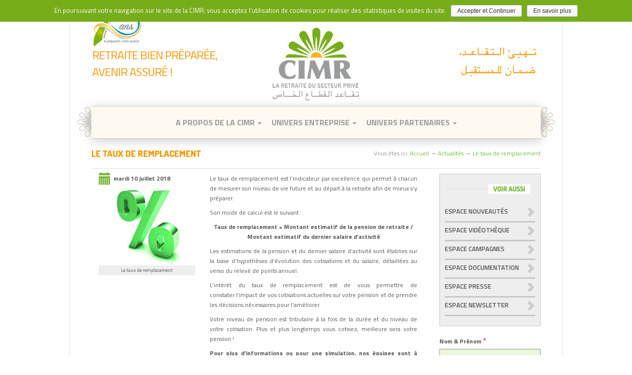

--- FILE ---
content_type: text/html; charset=UTF-8
request_url: https://www.cimr.ma/pro/le-taux-de-remplacement/
body_size: 13246
content:
<!DOCTYPE html><html lang="fr-FR"><head><!--[if IE]><![endif]--><link rel="stylesheet" href="//fonts.googleapis.com/css?family=Lato:100,300,regular,700,900%7COpen+Sans:300%7CIndie+Flower:regular%7COswald:300,regular,700&subset=latin%2Clatin-ext" /><meta http-equiv="Content-Type" content="text/html; charset=UTF-8" /><title>CIMRPRO, Caisse interprofessionnelle marocaine de retraite</title><meta name="keywords" content="caisse de retraite, marocaine, cimr, caisse interprofessionnelle, salarié, cotisations de retraite maroc"><meta name="description" content="Créée en 1949, la CIMR a pour mission de promouvoir un régime de retraite pérenne, équilibré et solidaire, garantissant aux bénéficiaires une pension équitable dans le cadre d’une gestion efficace et de qualité."><meta name="viewport" content="width=device-width, initial-scale=1.0, maximum-scale=1.0"><link rel='dns-prefetch' href='//www.google.com' /><link rel='dns-prefetch' href='//fonts.googleapis.com' /><link rel='dns-prefetch' href='//s.w.org' /><link rel="alternate" type="application/rss+xml" title="CIMR &raquo; Flux" href="https://www.cimr.ma/pro/feed/" /><link rel="alternate" type="application/rss+xml" title="CIMR &raquo; Flux des commentaires" href="https://www.cimr.ma/pro/comments/feed/" /> <script type="text/javascript">window._wpemojiSettings={"baseUrl":"https:\/\/s.w.org\/images\/core\/emoji\/12.0.0-1\/72x72\/","ext":".png","svgUrl":"https:\/\/s.w.org\/images\/core\/emoji\/12.0.0-1\/svg\/","svgExt":".svg","source":{"concatemoji":"https:\/\/www.cimr.ma\/pro\/wp-includes\/js\/wp-emoji-release.min.js"}};!function(a,b,c){function d(a,b){var c=String.fromCharCode;l.clearRect(0,0,k.width,k.height),l.fillText(c.apply(this,a),0,0);var d=k.toDataURL();l.clearRect(0,0,k.width,k.height),l.fillText(c.apply(this,b),0,0);var e=k.toDataURL();return d===e}function e(a){var b;if(!l||!l.fillText)return!1;switch(l.textBaseline="top",l.font="600 32px Arial",a){case"flag":return!(b=d([55356,56826,55356,56819],[55356,56826,8203,55356,56819]))&&(b=d([55356,57332,56128,56423,56128,56418,56128,56421,56128,56430,56128,56423,56128,56447],[55356,57332,8203,56128,56423,8203,56128,56418,8203,56128,56421,8203,56128,56430,8203,56128,56423,8203,56128,56447]),!b);case"emoji":return b=d([55357,56424,55356,57342,8205,55358,56605,8205,55357,56424,55356,57340],[55357,56424,55356,57342,8203,55358,56605,8203,55357,56424,55356,57340]),!b}return!1}function f(a){var c=b.createElement("script");c.src=a,c.defer=c.type="text/javascript",b.getElementsByTagName("head")[0].appendChild(c)}var g,h,i,j,k=b.createElement("canvas"),l=k.getContext&&k.getContext("2d");for(j=Array("flag","emoji"),c.supports={everything:!0,everythingExceptFlag:!0},i=0;i<j.length;i++)c.supports[j[i]]=e(j[i]),c.supports.everything=c.supports.everything&&c.supports[j[i]],"flag"!==j[i]&&(c.supports.everythingExceptFlag=c.supports.everythingExceptFlag&&c.supports[j[i]]);c.supports.everythingExceptFlag=c.supports.everythingExceptFlag&&!c.supports.flag,c.DOMReady=!1,c.readyCallback=function(){c.DOMReady=!0},c.supports.everything||(h=function(){c.readyCallback()},b.addEventListener?(b.addEventListener("DOMContentLoaded",h,!1),a.addEventListener("load",h,!1)):(a.attachEvent("onload",h),b.attachEvent("onreadystatechange",function(){"complete"===b.readyState&&c.readyCallback()})),g=c.source||{},g.concatemoji?f(g.concatemoji):g.wpemoji&&g.twemoji&&(f(g.twemoji),f(g.wpemoji)))}(window,document,window._wpemojiSettings);</script> <style type="text/css">img.wp-smiley,img.emoji{display:inline !important;border:none !important;box-shadow:none !important;height:1em !important;width:1em !important;margin:0
.07em !important;vertical-align:-0.1em !important;background:none !important;padding:0
!important}</style><link rel='stylesheet' id='layerslider-css'  href='https://www.cimr.ma/pro/wp-content/plugins/LayerSlider/static/layerslider/css/layerslider.css' type='text/css' media='all' /><link rel='stylesheet' id='wp-block-library-css'  href='https://www.cimr.ma/pro/wp-includes/css/dist/block-library/style.min.css' type='text/css' media='all' /><link rel='stylesheet' id='contact-form-7-css'  href='https://www.cimr.ma/pro/wp-content/plugins/contact-form-7/includes/css/styles.css' type='text/css' media='all' /><link rel='stylesheet' id='cookie-notice-front-css'  href='https://www.cimr.ma/pro/wp-content/plugins/cookie-notice/css/front.min.css' type='text/css' media='all' /><link rel='stylesheet' id='wpdm-front-css'  href='https://www.cimr.ma/pro/wp-content/plugins/download-manager/css/front.css' type='text/css' media='all' /><link rel='stylesheet' id='wpdm-bootstrap-css'  href='https://www.cimr.ma/pro/wp-content/plugins/download-manager/bootstrap/css/bootstrap.css' type='text/css' media='all' /><link rel='stylesheet' id='wpdm-bootstrap-theme-css'  href='https://www.cimr.ma/pro/wp-content/plugins/download-manager/bootstrap/css/bootstrap-theme.min.css' type='text/css' media='all' /><link rel='stylesheet' id='wpmtp-css-css'  href='https://www.cimr.ma/pro/wp-content/plugins/meet_the_team/lib/css/team.css' type='text/css' media='all' /><link rel='stylesheet' id='bootstrap-tooltip-css'  href='https://www.cimr.ma/pro/wp-content/plugins/meet_the_team/lib/css/bootstrap-tooltip.css' type='text/css' media='all' /><link rel='stylesheet' id='wonderplugin-slider-css-css'  href='https://www.cimr.ma/pro/wp-content/plugins/wonderplugin-slider/engine/wonderpluginsliderengine.css' type='text/css' media='all' /><link rel='stylesheet' id='lpd-style-css'  href='https://www.cimr.ma/pro/wp-content/themes/cimr/style.css' type='text/css' media='all' /> <!--[if lte IE 8]><link rel='stylesheet' id='ie_css-css'  href='https://www.cimr.ma/pro/wp-content/themes/cimr/assets/css.css' type='text/css' media='all' /> <![endif]--> <!--[if lt IE 9]><link rel='stylesheet' id='vc_lte_ie9-css'  href='https://www.cimr.ma/pro/wp-content/plugins/js_composer/assets/css/vc_lte_ie9.min.css' type='text/css' media='screen' /> <![endif]--><link rel='stylesheet' id='responsive-css-css'  href='https://www.cimr.ma/pro/wp-content/themes/cimr/assets/css/responsive.css' type='text/css' media='all' /><link rel='stylesheet' id='responsive-960-css-css'  href='https://www.cimr.ma/pro/wp-content/themes/cimr/assets/css/responsive-960.css' type='text/css' media='all' /><link rel='stylesheet' id='fonts-cimr-css-css'  href='https://www.cimr.ma/pro/wp-content/themes/cimr/assets/css/fonts.css' type='text/css' media='all' /><link rel='stylesheet' id='cimr-bootstrap-css-css'  href='https://www.cimr.ma/pro/wp-content/themes/cimr/assets/css/bootstrap.css' type='text/css' media='all' /><link rel='stylesheet' id='cimr-icons-css-css'  href='https://www.cimr.ma/pro/wp-content/themes/cimr/assets/glyphicons_halflings/web/html_css/css/halflings.css' type='text/css' media='all' /><link rel='stylesheet' id='cimr-social-css-css'  href='https://www.cimr.ma/pro/wp-content/themes/cimr/assets/glyphicons_social/web/html_css/css/social.css' type='text/css' media='all' /><link rel='stylesheet' id='cimr-gly-css-css'  href='https://www.cimr.ma/pro/wp-content/themes/cimr/assets/glyphicons/web/html_css/css/glyphicons.css' type='text/css' media='all' /><link rel='stylesheet' id='cimr-application-css-css'  href='https://www.cimr.ma/pro/wp-content/themes/cimr/assets/css/application.css' type='text/css' media='all' /><link rel='stylesheet' id='color-cimr-css-css'  href='https://www.cimr.ma/pro/wp-content/themes/cimr/assets/css/color.css' type='text/css' media='all' /><link rel='stylesheet' id='cc-cimr-css-css'  href='https://www.cimr.ma/pro/wp-content/themes/cimr/assets/css/cc.css' type='text/css' media='all' /> <script type='text/javascript' src='https://www.cimr.ma/pro/wp-includes/js/jquery/jquery.js'></script> <script type='text/javascript' src='https://www.cimr.ma/pro/wp-includes/js/jquery/jquery-migrate.min.js'></script> <script type='text/javascript'>var LS_Meta={"v":"6.9.2"};</script> <script type='text/javascript' src='https://www.cimr.ma/pro/wp-content/plugins/LayerSlider/static/layerslider/js/greensock.js'></script> <script type='text/javascript' src='https://www.cimr.ma/pro/wp-content/plugins/LayerSlider/static/layerslider/js/layerslider.kreaturamedia.jquery.js'></script> <script type='text/javascript' src='https://www.cimr.ma/pro/wp-content/plugins/LayerSlider/static/layerslider/js/layerslider.transitions.js'></script> <script type='text/javascript'>var cnArgs={"ajaxurl":"https:\/\/www.cimr.ma\/pro\/wp-admin\/admin-ajax.php","hideEffect":"slide","onScroll":"no","onScrollOffset":"100","cookieName":"cookie_notice_accepted","cookieValue":"true","cookieTime":"604800","cookiePath":"\/pro\/","cookieDomain":"","redirection":"","cache":"1","refuse":"no","revoke_cookies":"0","revoke_cookies_opt":"automatic","secure":"1"};</script> <script type='text/javascript' src='https://www.cimr.ma/pro/wp-content/plugins/cookie-notice/js/front.min.js'></script> <script type='text/javascript' src='https://www.cimr.ma/pro/wp-content/plugins/download-manager/bootstrap/js/bootstrap.min.js'></script> <script type='text/javascript' src='https://www.cimr.ma/pro/wp-content/plugins/download-manager/js/jquery.cookie.js'></script> <script type='text/javascript' src='https://www.cimr.ma/pro/wp-content/plugins/download-manager/js/front.js'></script> <script type='text/javascript' src='https://www.cimr.ma/pro/wp-content/plugins/download-manager/js/chosen.jquery.min.js'></script> <script type='text/javascript' src='https://www.cimr.ma/pro/wp-content/plugins/meet_the_team/lib/js/jquery.browser.js'></script> <script type='text/javascript' src='https://www.cimr.ma/pro/wp-content/plugins/meet_the_team/lib/js/jquery.carouFredSel-6.2.1-packed.js'></script> <script type='text/javascript' src='https://www.cimr.ma/pro/wp-content/plugins/meet_the_team/lib/js/jquery.easing.js'></script> <script type='text/javascript' src='https://www.cimr.ma/pro/wp-content/plugins/meet_the_team/lib/js/bootstrap-tooltip.js'></script> <script type='text/javascript' src='https://www.cimr.ma/pro/wp-content/plugins/meet_the_team/lib/js/custom.js'></script> <script type='text/javascript' src='https://www.cimr.ma/pro/wp-content/plugins/wonderplugin-slider/engine/wonderpluginsliderskins.js'></script> <script type='text/javascript' src='https://www.cimr.ma/pro/wp-content/plugins/wonderplugin-slider/engine/wonderpluginslider.js'></script> <script type='text/javascript' src='https://www.cimr.ma/pro/wp-content/themes/cimr/assets/js/responsive.function.js'></script> <script type='text/javascript' src='https://www.cimr.ma/pro/wp-content/plugins/advanced-iframe/js/ai.js'></script> <meta name="generator" content="Powered by LayerSlider 6.9.2 - Multi-Purpose, Responsive, Parallax, Mobile-Friendly Slider Plugin for WordPress." /><link rel='https://api.w.org/' href='https://www.cimr.ma/pro/wp-json/' /><link rel="canonical" href="https://www.cimr.ma/pro/le-taux-de-remplacement/" /><link rel='shortlink' href='https://www.cimr.ma/pro/?p=3705' /><link rel="alternate" type="application/json+oembed" href="https://www.cimr.ma/pro/wp-json/oembed/1.0/embed?url=https%3A%2F%2Fwww.cimr.ma%2Fpro%2Fle-taux-de-remplacement%2F" /><link rel="alternate" type="text/xml+oembed" href="https://www.cimr.ma/pro/wp-json/oembed/1.0/embed?url=https%3A%2F%2Fwww.cimr.ma%2Fpro%2Fle-taux-de-remplacement%2F&#038;format=xml" /> <!--[if IE]><script src="https://www.cimr.ma/pro/wp-content/plugins/meet_the_team/lib/js/iefix.js"></script><![endif]--><style>.dropdown-menu section li a,.dropdown-menu>li>a{font-size:12px}.navbar-nav>li>a{font-size:16px}.dropdown-header,.dropdown-menu,.form-control,body{font-size:12px}body{font-family:'Titillium Web','Tahoma',Helvetica,Arial,sans-serif}h1,h2,h3,h4,h5,h6,.h1,.h2,.h3,.h4,.h5,.h6{font-family:'Dosis','Helvetica Neue',Helvetica,Arial,sans-serif}</style><style>a{color:#f39a09}.nav a:hover
.caret{border-top-color:#f39a09;border-bottom-color:#f39a09}.navbar-nav>li>a:hover{color:#f39a09}.dropdown-menu>li>a:hover,.dropdown-menu>li>a:focus{background-color:#f39a09}.dropdown-menu>.active>a,.dropdown-menu>.active>a:hover,.dropdown-menu>.active>a:focus{background-color:#f39a09}.navbar-toggle .icon-bar{background-color:#f39a09}.navbar .nav>li>.dropdown-menu:after{border-bottom:10px solid #f39a09}.dropdown-menu{border:5px
solid #f39a09}.btn-primary.disabled, .btn-primary[disabled], fieldset[disabled] .btn-primary, .btn-primary.disabled:hover, .btn-primary[disabled]:hover, fieldset[disabled] .btn-primary:hover, .btn-primary.disabled:focus, .btn-primary[disabled]:focus, fieldset[disabled] .btn-primary:focus, .btn-primary.disabled:active, .btn-primary[disabled]:active, fieldset[disabled] .btn-primary:active, .btn-primary.disabled.active, .btn-primary.active[disabled], fieldset[disabled] .btn-primary.active{background-color:#75b532;border-color:#75b532}.btn-primary{background-color:#f39a09;border-color:#f39a09}.thumb-menu-item a:hover
img{border-color:#75b532}.thumb-menu-item a:hover
h5{color:#75b532}.header-middle
a{color:#75b532}.header-middle .wpml-switcher a:hover,
.left-header li a:hover,
.right-header li a:hover{color:#75b532}.lpd_breadcrumb a,
.lpd_breadcrumb
.current{color:#75b532}.dropdown-menu section li a:focus,
.dropdown-menu section li a:hover{background-color:#f39a09}.view_cart-btn .halflings:before,
.header-search .btn .halflings:before{color:#75b532}.view_cart-btn,
.header-search
.btn{border:1px
solid #75b532;width:45px}.view_cart-btn:hover .halflings:before,
.header-search .btn:hover .halflings:before{color:#f39a09}.view_cart-btn:hover,
.header-search .btn:hover{border:1px
solid #f39a09}.right-header li a:hover{color:#75b532}#logo
h5{color:#f39a09}.single-post-meta a:hover .halflings:before,
.blog-post-meta a:hover .halflings:before,
.single-post-meta a:hover,
.blog-post-meta a:hover{color:#f39a09}#footer-bottom
a{color:#75b532}#footer-bottom .footer-menu li a:hover{color:#75b532}.widget.widget_pages ul li a:hover:before,
.widget.widget_nav_menu ul li a:hover:before,
.widget.widget_login ul li a:hover:before,
.widget.widget_meta ul li a:hover:before,
.widget.widget_categories ul li a:hover:before,
.widget.widget_archive ul li a:hover:before,
.widget.widget_recent_comments ul li a:hover:before,
.widget.widget_recent_entries ul li a:hover:before,
.widget.widget_rss ul li a:hover,
.widget.widget_pages ul li a:hover,
.widget.widget_nav_menu ul li a:hover,
.widget.widget_login ul li a:hover,
.widget.widget_meta ul li a:hover,
.widget.widget_categories ul li a:hover,
.widget.widget_archive ul li a:hover,
.widget.widget_recent_comments ul li a:hover,
.widget.widget_recent_entries ul li a:hover{color:#f39a09}.footer .widget.widget_pages ul li a:hover:before,
.footer .widget.widget_nav_menu ul li a:hover:before,
.footer .widget.widget_login ul li a:hover:before,
.footer .widget.widget_meta ul li a:hover:before,
.footer .widget.widget_categories ul li a:hover:before,
.footer .widget.widget_archive ul li a:hover:before,
.footer .widget.widget_recent_comments ul li a:hover:before,
.footer .widget.widget_recent_entries ul li a:hover:before,
.footer .widget.widget_rss ul li a:hover,
.footer .widget.widget_pages ul li a:hover,
.footer .widget.widget_nav_menu ul li a:hover,
.footer .widget.widget_login ul li a:hover,
.footer .widget.widget_meta ul li a:hover,
.footer .widget.widget_categories ul li a:hover,
.footer .widget.widget_archive ul li a:hover,
.footer .widget.widget_recent_comments ul li a:hover,
.footer .widget.widget_recent_entries ul li a:hover{color:#75b532}.tagcloud a:hover,
.tags a:hover{border-color:#f39a09;background-color:#f39a09}.footer .tagcloud a:hover,
.footer .tags a:hover{border-color:#75b532;background-color:#75b532}.box:hover .box-caption .box-title{color:#f39a09}.category-navbar li.select
a{background-color:#f39a09}.category-navbar li a:hover{background-color:#75b532}.hover-lightbox,.hover-url,.hover-iframe{background-color:#f39a09}.dropcap{background:#f39a09}.dropcap1{background:#75b532}.mega-icon{background-color:#f39a09}.mega-icon:hover{background-color:#75b532}.lpd-portfolio-item .title a:hover,
.lpd-portfolio-item .portfolio-categories a:hover,
.lpd-portfolio-item .news-meta a:hover,
.lpd-portfolio-item .news-meta a:hover .halflings:before{color:#f39a09}.lpd-portfolio-item:hover{border-color:#75b532}.meta-block:hover{border-color:#75b532}.meta-block:hover .sep-border{background:#75b532}.iconitem:hover .glyphicons:before{color:#f39a09}.iconitem:hover
.content{border-color:#f39a09}blockquote:hover{color:#75b532;border-color:#75b532}.callout:hover{border-color:#75b532}.callout:hover .sep-border{background:#75b532}.vc_lpd_testiomonial:hover
.testiomonial_content{color:#75b532;border-color:#75b532}.vc_lpd_testiomonial:hover .testiomonial_content:before{border-top-color:#75b532}</style><meta name="generator" content="Powered by WPBakery Page Builder - drag and drop page builder for WordPress."/> <noscript><style>.wpb_animate_when_almost_visible{opacity:1}</style></noscript> <script>(function(i,s,o,g,r,a,m){i['GoogleAnalyticsObject']=r;i[r]=i[r]||function(){(i[r].q=i[r].q||[]).push(arguments)},i[r].l=1*new Date();a=s.createElement(o),m=s.getElementsByTagName(o)[0];a.async=1;a.src=g;m.parentNode.insertBefore(a,m)})(window,document,'script','https://www.google-analytics.com/analytics.js','ga');ga('create','UA-99984419-2','auto');ga('send','pageview');</script>  <script>!function(f,b,e,v,n,t,s)
{if(f.fbq)return;n=f.fbq=function(){n.callMethod?n.callMethod.apply(n,arguments):n.queue.push(arguments)};if(!f._fbq)f._fbq=n;n.push=n;n.loaded=!0;n.version='2.0';n.queue=[];t=b.createElement(e);t.async=!0;t.src=v;s=b.getElementsByTagName(e)[0];s.parentNode.insertBefore(t,s)}(window,document,'script','https://connect.facebook.net/en_US/fbevents.js');fbq('init','464168180705072');fbq('init','195389071280334');fbq('init','507790899558400');fbq('init','214047235754912');fbq('track','PageView');</script> <noscript> <img height="1" width="1" src="https://www.facebook.com/tr?id=464168180705072&ev=PageView&noscript=1"/> <img height="1" width="1" src="https://www.facebook.com/tr?id=195389071280334&ev=PageView&noscript=1"/> <img height="1" width="1" style="display:none" src="https://www.facebook.com/tr?id=507790899558400&ev=PageView&noscript=1"/> </noscript> <script>(function(w,d,s,l,i){w[l]=w[l]||[];w[l].push({'gtm.start':new Date().getTime(),event:'gtm.js'});var f=d.getElementsByTagName(s)[0],j=d.createElement(s),dl=l!='dataLayer'?'&l='+l:'';j.async=true;j.src='https://www.googletagmanager.com/gtm.js?id='+i+dl;f.parentNode.insertBefore(j,f);})(window,document,'script','dataLayer','GTM-KSVBKLF');</script> </head><body class="post-template-default single single-post postid-3705 single-format-standard cookies-not-set cimr-website wpb-js-composer js-comp-ver-6.0.5 vc_responsive"><noscript><iframe src="https://www.googletagmanager.com/ns.html?id=GTM-KSVBKLF"
height="0" width="0" style="display:none;visibility:hidden"></iframe></noscript><div id="body-wrap"><div class="header-r-meta"><div class="col-md-4"><div class="header-search"><div style="position: absolute;top: -5px;width: 100px;"><img src="https://www.cimr.ma/pro/wp-content/themes/cimr/assets/img/70_ans_CIMR.png" style="width: 105px;"/></div></div></div><div class="header-rh" style="margin-top: 5px;"><ul id="menu-header" class="right-header"><li id="menu-item-1524" class="menu-item menu-item-type-post_type menu-item-object-page menu-item-1524"><a href="https://www.cimr.ma/pro/a-propos-de-la-cimr/">Qui sommes nous ?</a></li><li id="menu-item-1379" class="menu-item menu-item-type-post_type menu-item-object-page menu-item-1379"><a href="https://www.cimr.ma/pro/avantages-offerts-par-la-cimr/">Pourquoi adhérer à la CIMR ?</a></li><li id="menu-item-1052" class="menu-item menu-item-type-post_type menu-item-object-page menu-item-1052"><a href="https://www.cimr.ma/pro/aide-faq/">FAQ</a></li><li id="menu-item-1063" class="menu-item menu-item-type-post_type menu-item-object-page menu-item-1063"><a href="https://www.cimr.ma/pro/contacts/">Contacts</a></li></ul></div><div class="wpml-switcher"></div></div><div id="header"><div class="header-middle"><div class="container"><div class="row"><div class="col-md-4"><div class="header-left margin-lh-search"><div class="header-lh"><img src="https://www.cimr.ma/pro/wp-content/uploads/2014/11/slogan_fr.jpg"/></div><div class="header-search"></div></div></div><div class="col-md-4"><div id="logo" class="img"><h1><a href="https://www.cimr.ma/pro"><img alt="CIMR" src="http://www.cimr.ma/pro/wp-content/uploads/2015/01/logo-cimr.png"/></a></h1></div></div><div class="col-md-4"><div class="header-right margin-rh-cart"><div class="header-22h"><img src="https://www.cimr.ma/pro/wp-content/uploads/2014/11/slogan_ar1.jpg"/></div></div></div></div><div class="row"><div class="col-md-12"><div class="sep-border"></div></div></div></div></div><div class="header-bottom"><div class="container"><div class="row"><div class="col-md-12"><div class="header-menu"> <nav class="navbar" role="navigation"><div class="navbar-header"> <button type="button" class="navbar-toggle" data-toggle="collapse" data-target=".navbar-ex1-collapse"> <span class="sr-only">Toggle navigation</span> <span class="icon-bar"></span> <span class="icon-bar"></span> <span class="icon-bar"></span> </button> <span class="navbar-brand visible-xs">Navigation</span></div><div class="collapse navbar-collapse navbar-ex1-collapse  bold-font animation-dd"><div class="menu-logo"><img alt="CIMR" src="http://www.cimr.ma/pro/wp-content/uploads/2015/01/logo-cimr.png"/></div><ul id="menu-mainmenu" class="nav navbar-nav"><li id="menu-item-1211" class="menu-item menu-item-type-post_type menu-item-object-page menu-item-has-children menu-item-1211 dropdown"><a href="https://www.cimr.ma/pro/a-propos-de-la-cimr/" data-toggle="dropdown" data-target="#" class="dropdown-toggle">A Propos de la CIMR <span class="caret"></span></a><div class="dropdown-menu mega-dd-4 "> <section  id="menu-item-901"  class="Thumb menu-item menu-item-type-post_type menu-item-object-portfolio thumb-object menu-item-901"><div id="menu-item-901" class="thumb-menu-item-desc">Espace nouveautés</div><div  class="thumb-menu-item menu-portfolio-item"><a href="https://www.cimr.ma/pro/a-propos-cimr/espace-nouveautes/"><div class="img-wrap"><img class="" alt="" src="https://www.cimr.ma/pro/wp-content/uploads/2014/01/actualites-158x158.jpg"/></div><h5>Espace nouveautés</h5></a></div></section> <section  id="menu-item-710"  class="Thumb menu-item menu-item-type-post_type menu-item-object-portfolio thumb-object menu-item-710"><div id="menu-item-710" class="thumb-menu-item-desc">Espace vidéothèque</div><div  class="thumb-menu-item menu-portfolio-item"><a href="https://www.cimr.ma/pro/a-propos-cimr/espace-videotheque/"><div class="img-wrap"><img class="" alt="" src="https://www.cimr.ma/pro/wp-content/uploads/2013/12/video.jpg"/></div><h5>Espace vidéo</h5></a></div></section> <section  id="menu-item-711"  class="Thumb menu-item menu-item-type-post_type menu-item-object-portfolio thumb-object menu-item-711"><div id="menu-item-711" class="thumb-menu-item-desc">Espace campagnes</div><div  class="thumb-menu-item menu-portfolio-item"><a href="https://www.cimr.ma/pro/a-propos-cimr/campagnes-institutionnelles/"><div class="img-wrap"><img class="" alt="" src="https://www.cimr.ma/pro/wp-content/uploads/2015/01/Modifs_4x3_VF_CIMR_Adhesion1-158x158.png"/></div><h5>Espace Campagnes</h5></a></div></section> <section  id="menu-item-718"  class="menu-item menu-item-type-custom menu-item-object-custom menu-item-has-children menu-item-718 dropdown-submenu"><h6 class="dropdown-header">Nous Contacter</h6><ul class="  "><li id="menu-item-2529" class="menu-item menu-item-type-post_type menu-item-object-page menu-item-2529"><a href="https://www.cimr.ma/pro/a-propos-de-la-cimr/formulaire-de-contact/">Formulaire de contact</a></li><li id="menu-item-1719" class="menu-item menu-item-type-custom menu-item-object-custom menu-item-1719"><a href="?p=1412">Contact commercial</a></li><li id="menu-item-1482" class="menu-item menu-item-type-post_type menu-item-object-page menu-item-1482"><a href="https://www.cimr.ma/pro/a-propos-de-la-cimr/nos-agences/">Nos Agences</a></li></ul><div class='clearfix'></div> </section> <section  id="menu-item-716"  class="Thumb menu-item menu-item-type-post_type menu-item-object-portfolio thumb-object menu-item-716"><div id="menu-item-716" class="thumb-menu-item-desc">Espace documentation</div><div  class="thumb-menu-item menu-portfolio-item"><a href="https://www.cimr.ma/pro/a-propos-cimr/espace-documentation/"><div class="img-wrap"><img class="" alt="" src="https://www.cimr.ma/pro/wp-content/uploads/2013/12/documentation_icon_library.jpg"/></div><h5>Espace documentation</h5></a></div></section> <section  id="menu-item-1160"  class="Thumb menu-item menu-item-type-post_type menu-item-object-portfolio thumb-object menu-item-1160"><div id="menu-item-1160" class="thumb-menu-item-desc">Espace newsletter</div><div  class="thumb-menu-item menu-portfolio-item"><a href="https://www.cimr.ma/pro/a-propos-cimr/espace-newsletter/"><div class="img-wrap"><img class="" alt="" src="https://www.cimr.ma/pro/wp-content/uploads/2013/12/enewsletter_website_icon1.jpg"/></div><h5>Espace newsletter</h5></a></div></section> <section  id="menu-item-722"  class="Thumb menu-item menu-item-type-post_type menu-item-object-portfolio thumb-object menu-item-722"><div id="menu-item-722" class="thumb-menu-item-desc">Espace presse</div><div  class="thumb-menu-item menu-portfolio-item"><a href="https://www.cimr.ma/pro/a-propos-cimr/espace-presse/"><div class="img-wrap"><img class="" alt="" src="https://www.cimr.ma/pro/wp-content/uploads/2013/12/tn_800x600_Icon_Presse.jpg"/></div><h5>Espace presse</h5></a></div></section> <section  id="menu-item-726"  class="menu-item menu-item-type-custom menu-item-object-custom menu-item-has-children menu-item-726 dropdown-submenu"><h6 class="dropdown-header">Espace Emploi</h6><ul class="  "><li id="menu-item-1705" class="menu-item menu-item-type-post_type menu-item-object-page menu-item-1705"><a href="https://www.cimr.ma/pro/a-propos-de-la-cimr/offre/">Offres d&#8217;emploi</a></li><li id="menu-item-2499" class="menu-item menu-item-type-custom menu-item-object-custom menu-item-2499"><a href="http://www.cimr.ma/pro/?p=2645">Déposez votre candidature</a></li></ul><div class='clearfix'></div> </section></div><div class='clearfix'></div><li id="menu-item-830" class="menu-item menu-item-type-custom menu-item-object-custom menu-item-has-children menu-item-830 dropdown"><a data-toggle="dropdown" data-target="#" class="dropdown-toggle">Univers entreprise <span class="caret"></span></a><div class="dropdown-menu mega-dd-3 "> <section  id="menu-item-622"  class="menu-item menu-item-type-custom menu-item-object-custom menu-item-has-children menu-item-622 dropdown-submenu"><h6 class="dropdown-header">Entreprise adhérente</h6><ul class="  "><li id="menu-item-4114" class="menu-item menu-item-type-custom menu-item-object-custom menu-item-4114"><a target="_blank" href="https://www.cimr.ma/pro/univers-entreprise/enterprise-adherente/teledeclaration/">Télédéclaration</a></li><li id="menu-item-4117" class="menu-item menu-item-type-custom menu-item-object-custom menu-item-4117"><a target="_blank" href="https://www.cimr.ma/pro/univers-entreprise/enterprise-adherente/compte-adherent/">Gestion du compte adhérent</a></li><li id="menu-item-4118" class="menu-item menu-item-type-custom menu-item-object-custom menu-item-4118"><a target="_blank" href="https://www.cimr.ma/pro/univers-entreprise/enterprise-adherente/e-liquidation/">e-Liquidation@</a></li><li id="menu-item-628" class="menu-item menu-item-type-custom menu-item-object-custom menu-item-has-children menu-item-628 dropdown-submenu"><a href="#">Téléchargements</a><ul class="dropdown-menu  "><li id="menu-item-915" class="menu-item menu-item-type-custom menu-item-object-custom menu-item-915"><a href="https://www.cimr.ma/pro/univers-entreprise/enterprise-adherente/telechargements/liste-des-imprimes/">Liste des Imprimés</a></li></ul><div class='clearfix'></div></ul><div class='clearfix'></div> </section> <section  id="menu-item-629"  class="menu-item menu-item-type-custom menu-item-object-custom menu-item-has-children menu-item-629 dropdown-submenu"><h6 class="dropdown-header">Entreprise non adhérente</h6><ul class="  "><li id="menu-item-1520" class="menu-item menu-item-type-post_type menu-item-object-page menu-item-1520"><a href="https://www.cimr.ma/pro/univers-entreprise/enterprise-non-adherente/cimr-al-kamil/">CIMR Al Kamil</a></li><li id="menu-item-1521" class="menu-item menu-item-type-post_type menu-item-object-page menu-item-1521"><a href="https://www.cimr.ma/pro/univers-entreprise/enterprise-non-adherente/cimr-al-mounassib/">CIMR Al Mounassib</a></li><li id="menu-item-4084" class="menu-item menu-item-type-post_type menu-item-object-page menu-item-4084"><a href="https://www.cimr.ma/pro/univers-entreprise/enterprise-non-adherente/al-moustakbal-groupe/">Al Moustakbal Groupe</a></li><li id="menu-item-1720" class="menu-item menu-item-type-custom menu-item-object-custom menu-item-1720"><a href="https://www.cimr.ma/pro/a-propos-de-la-cimr/contact-commercial/">Contact commercial</a></li><li id="menu-item-4119" class="menu-item menu-item-type-custom menu-item-object-custom menu-item-4119"><a target="_blank" href="https://www.cimr.ma/pro/univers-entreprise/enterprise-non-adherente/teleadhesion/">Téléadhésion</a></li></ul><div class='clearfix'></div> </section> <section  id="menu-item-4616"  class="menu-item menu-item-type-post_type menu-item-object-page menu-item-has-children menu-item-4616 dropdown-submenu"><h6 class="dropdown-header">Nos prestations</h6><ul class="  "><li id="menu-item-4621" class="menu-item menu-item-type-post_type menu-item-object-page menu-item-4621"><a href="https://www.cimr.ma/pro/prestations/pension-principale/">La pension principale</a></li><li id="menu-item-4620" class="menu-item menu-item-type-post_type menu-item-object-page menu-item-4620"><a href="https://www.cimr.ma/pro/prestations/pension-de-reversion/">La pension de réversion</a></li><li id="menu-item-4619" class="menu-item menu-item-type-post_type menu-item-object-page menu-item-4619"><a href="https://www.cimr.ma/pro/prestations/points-maladies-gratuits/">Les points maladies gratuits</a></li><li id="menu-item-4618" class="menu-item menu-item-type-post_type menu-item-object-page menu-item-4618"><a href="https://www.cimr.ma/pro/prestations/pension-dorphelin/">La pension d’orphelin</a></li><li id="menu-item-4617" class="menu-item menu-item-type-post_type menu-item-object-page menu-item-4617"><a href="https://www.cimr.ma/pro/prestations/capital-au-deces-et-capital-aux-heritiers/">Le capital au décès et aux héritiers</a></li></ul><div class='clearfix'></div> </section></div><div class='clearfix'></div><li id="menu-item-2962" class="menu-item menu-item-type-custom menu-item-object-custom menu-item-has-children menu-item-2962 dropdown"><a data-toggle="dropdown" data-target="#" class="dropdown-toggle">Univers Partenaires <span class="caret"></span></a><ul class="dropdown-menu none-type "><li id="menu-item-4120" class="menu-item menu-item-type-custom menu-item-object-custom menu-item-4120"><a target="_blank" href="https://www.cimr.ma/pro/univers-partenaires/organismes-de-pret/">Organismes de prêt</a></li><li id="menu-item-4121" class="menu-item menu-item-type-custom menu-item-object-custom menu-item-4121"><a target="_blank" href="https://www.cimr.ma/pro/univers-partenaires/mutuelles/">Mutuelles</a></li></ul><div class='clearfix'></div></li></ul></div> </nav></div></div></div></div></div></div><div id="title-breadcrumb"><div class="container"><div class="row"><div class="col-md-12"><div class="sep-border-light"></div></div></div><div class="row"><div class="col-md-6"><h2> Le taux de remplacement</h2></div><div class="col-md-6 hidden-sm hidden-xs"><div class="lpd_breadcrumb">Vous êtes ici: <a href="https://www.cimr.ma/pro">Accueil</a>&nbsp;&rarr; <a href="https://www.cimr.ma/pro/category/actualites/">Actualités</a>&nbsp;&rarr; <span class='current'>Le taux de remplacement</span></div></div></div><div class="row"><div class="col-md-12"><div class="sep-border"></div></div></div></div></div><div id="main" class="inner-page"><div class="container"><div class="row"><div class="col-md-9 page-content"><div id="post-3705" class="single-post post-3705 post type-post status-publish format-standard has-post-thumbnail hentry category-actualites "><div class="single-post-content"><div class="col-md-4"><div class="single-post-meta"> <a href="https://www.cimr.ma/pro/2018/07/10/" class="date"><div class="halflings calendar halflings-icon"></div>mardi 10 juillet 2018</a></div> <img class="img-responsive" alt="" src="https://www.cimr.ma/pro/wp-content/uploads/2018/07/succession-taux-1-580x463.jpg" /><p style="font-size: 10px;text-align: center;background: #eee;">Le taux de remplacement</p></div><div class="col-lg-8 col-md-8"><div class="single-post-content-content"><p>Le taux de remplacement est l&rsquo;indicateur par excellence qui permet à chacun de mesurer son niveau de vie future et au départ à la retraite afin de mieux s&rsquo;y préparer.</p><p>Son mode de calcul est le suivant :</p><p style="text-align: center;"><strong>Taux de remplacement = Montant estimatif de la pension de retraite / Montant estimatif du dernier salaire d’activité</strong></p><p>Les estimations de la pension et du dernier salaire d’activité sont établies sur la base d’hypothèses d’évolution des cotisations et du salaire, détaillées au verso du relevé de points annuel.</p><p>L’intérêt du taux de remplacement est de vous permettre de constater l’impact de vos cotisations actuelles sur votre pension et de prendre les décisions nécessaires pour l’améliorer.</p><p>Votre niveau de pension est tributaire à la fois de la durée et du niveau de votre cotisation. Plus et plus longtemps vous cotisez, meilleure sera votre pension !</p><p><strong>Pour plus d’informations ou pour une simulation, nos équipes sont à votre disposition à l’adresse : </strong><a href="mailto:commercial@cimr.ma"><strong>commercial@cimr.ma</strong></a></p><div class="clearfix"></div></div><div class="divider20"></div></div></div></div></div><div class="col-md-3"><div class="sidebar"><div id="nav_menu-3" class="widget widget_nav_menu"><h4 class="title"><span class="align">Voir aussi</span></h4><div class="menu-a-propos-cimr-accueil-container"><ul id="menu-a-propos-cimr-accueil" class="menu"><li id="menu-item-1256" class="menu-item menu-item-type-post_type menu-item-object-portfolio menu-item-1256"><a href="https://www.cimr.ma/pro/a-propos-cimr/espace-nouveautes/">Espace nouveautés</a></li><li id="menu-item-1257" class="menu-item menu-item-type-post_type menu-item-object-portfolio menu-item-1257"><a href="https://www.cimr.ma/pro/a-propos-cimr/espace-videotheque/">Espace vidéothèque</a></li><li id="menu-item-1258" class="menu-item menu-item-type-post_type menu-item-object-portfolio menu-item-1258"><a href="https://www.cimr.ma/pro/a-propos-cimr/campagnes-institutionnelles/">Espace Campagnes</a></li><li id="menu-item-1259" class="menu-item menu-item-type-post_type menu-item-object-portfolio menu-item-1259"><a href="https://www.cimr.ma/pro/a-propos-cimr/espace-documentation/">Espace documentation</a></li><li id="menu-item-1260" class="menu-item menu-item-type-post_type menu-item-object-portfolio menu-item-1260"><a href="https://www.cimr.ma/pro/a-propos-cimr/espace-presse/">Espace presse</a></li><li id="menu-item-1261" class="menu-item menu-item-type-post_type menu-item-object-portfolio menu-item-1261"><a href="https://www.cimr.ma/pro/a-propos-cimr/espace-newsletter/">Espace newsletter</a></li></ul></div></div><div id="mailster_signup-3" class="widget widget_mailster_signup"><div class="mailster-widget mailster-widget-signup"><style id='mailster-form-default' type='text/css'>.mailster-embeded-form
body{background:0;padding:0;margin:0}.mailster-embeded-form .mailster-form-body{padding:5px
!important;margin:auto !important}.mailster-form-wrap{max-width:100%;max-height:95%;min-width:100px;-webkit-overflow-scrolling:touch}.mailster-form{margin-bottom:20px;position:relative}.mailster-form:before{content:"";position:absolute;display:block;height:100%;width:100%;z-index:1;background-repeat:no-repeat;background-position:center center;background-size:20px 20px;background-image:url('https://www.cimr.ma/pro/wp-content/plugins/mailster/assets/css/../img/loading.gif');visibility:hidden;opacity:0;-webkit-transition:opacity .15s ease-in-out;-moz-transition:opacity .15s ease-in-out;-ms-transition:opacity .15s ease-in-out;-o-transition:opacity .15s ease-in-out;transition:opacity .15s ease-in-out}.mailster-form.loading:before{opacity:1;visibility:visible}@media only screen and (-webkit-min-device-pixel-ratio:2),only screen and (min-resolution:192dpi){.mailster-form:before{background-image:url('https://www.cimr.ma/pro/wp-content/plugins/mailster/assets/css/../img/loading_2x.gif')}}.mailster-form:after,.mailster-form-fields:after{content:".";visibility:hidden;display:block;height:0;clear:both}.mailster-form,.mailster-form .input,.mailster-form .mailster-form-info{width:100%;-webkit-box-sizing:border-box;-moz-box-sizing:border-box;box-sizing:border-box}.mailster-embeded-form .mailster-form{margin-bottom:3px}.mailster-form .mailster-wrapper{position:relative;margin-bottom:2px;-webkit-transition:opacity .15s ease-in-out;-moz-transition:opacity .15s ease-in-out;-ms-transition:opacity .15s ease-in-out;-o-transition:opacity .15s ease-in-out;transition:opacity .15s ease-in-out}.mailster-form.loading .mailster-wrapper{opacity:.2}.mailster-form
textarea.input{resize:vertical;height:150px}.mailster-form
li{list-style:none !important;margin-left:0;padding-left:0}span.mailster-required{font-size:120%;font-weight:700;color:#bf4d4d}.mailster-lists-wrapper
ul{list-style:none;margin-left:0;padding-left:0}.mailster-lists-wrapper ul
li{margin-left:0}.mailster-list-description{color:inherit;display:block;margin-left:25px;font-size:.8em}.mailster-form-info{height:0;border-radius:2px;padding:5px;margin-bottom:4px;color:#fff;padding:9px
16px;-webkit-transition:all .2s;-moz-transition:all .2s;transition:all .2s;-webkit-transform:scale(0);-moz-transform:scale(0);-ms-transform:scale(0);transform:scale(0)}.mailster-form.loading .mailster-form-info{opacity:0}.mailster-form-info
a{color:#fff}.mailster-form-info.success,.mailster-form-info.error{display:block;height:100%;-webkit-transform:scale(1);-moz-transform:scale(1);-ms-transform:scale(1);transform:scale(1)}.mailster-form .error input,.mailster-form .error select,.mailster-form .error
textarea{outline:2px
solid #bf4d4d;outline-offset:0}.mailster-form-info.error{background:#bf4d4d}.mailster-form-info.success{background-color:#6fbf4d;text-align:center}.mailster-form-info ul,.mailster-form .mailster-form-info
p{margin:0;padding:0}.mailster-form-info ul
li{color:inherit;margin-left:0}.mailster-submit-wrapper{margin-top:6px}.mailster-form .submit-button{cursor:pointer}.mailster-form .submit-button:focus{outline:0}</style><form action="https://www.cimr.ma/pro/mailster/subscribe" method="post" class="mailster-form-1 mailster-form mailster-form-submit mailster-ajax-form mailster-in-widget"><input name="_referer" type="hidden" value="https://www.cimr.ma/pro/pro/le-taux-de-remplacement/"> <input name="_nonce" type="hidden" value="f195ce4543"> <input name="formid" type="hidden" value="1"><div class="mailster-form-fields"><div class="mailster-wrapper mailster-lastname-wrapper"><label for="mailster-lastname-1">Nom & Prénom <span class="mailster-required">*</span></label><input id="mailster-lastname-1" name="lastname" type="text" value="" class="input mailster-lastname mailster-required" aria-required="true" aria-label="Nom &amp; Prénom"></div><div class="mailster-wrapper mailster-email-wrapper"><label for="mailster-email-1">Courriel <span class="mailster-required">*</span></label><input id="mailster-email-1" name="email" type="email" value="" class="input mailster-email mailster-required" aria-required="true" aria-label="Courriel" spellcheck="false"></div><div class="mailster-wrapper mailster-acceptance-wrapper"><label for="mailster-acceptance-1"><input type="hidden" name="acceptance" value="0"><input id="mailster-acceptance-1" name="acceptance" type="checkbox" value="1"  class="mailster-acceptance mailster-required" aria-required="true" aria-label="En cochant la case ci-contre je consens à ce que la CIMR utilise mes données personnelles afin de m’envoyer des lettres d’information pouvant contenir des offres commerciales de la CIMR"> En cochant la case ci-contre je consens à ce que la CIMR utilise mes données personnelles afin de m’envoyer des lettres d’information pouvant contenir des offres commerciales de la CIMR <span class="mailster-required">*</span></label></div> <label style="position:absolute;top:-99999px;left:-99999px;z-index:-99;"><input name="n_53c4024422_email" type="email" tabindex="-1" autocomplete="off"></label><div class="mailster-wrapper mailster-submit-wrapper form-submit"><input name="submit" type="submit" value="S&#039;abonner" class="submit-button button" aria-label="S&#039;abonner"></div></div></form></div></div></div></div></div></div></div></div><div id="footer"><div class="footer"><div class="container"><div class="row"><div class="col-md-3 one-column"><div id="text-2" class="widget widget_text"><div class="textwidget"><div class="footer-meta" style="opacity: 1;"><div class="container"><div class="row"><div class="col-md-4"><div class="item"><a href="?page_id=1505"><i class="halflings halflings-icon question-sign"></i>Comment déposer une réclamation ?</a></div></div><div class="col-md-3"><div class="item"><a href="?page_id=337"><i class="halflings halflings-icon info-sign"></i>Demande d’informations</a></div></div><div class="col-md-4"><div class="social-media"> <span class="sm_label">Suivez-nous sur :</span> <a target="_blank" class="social social-icon facebook" href="https://www.facebook.com/CIMRetraite/" rel="noopener noreferrer"></a> <a target="_blank"  class="social social-icon youtube" href="https://www.youtube.com/channel/UCd-OP6jnPLIGSGIO5qSbdvQ" rel="noopener noreferrer"></a> <a  target="_blank" class="social social-icon twitter" href="https://twitter.com/CIMRetraite" rel="noopener noreferrer"></a> <a  target="_blank" class="social social-icon linked_in" href="https://www.linkedin.com/company/cimr" rel="noopener noreferrer"></a></div></div><div class="col-md-1"> <img src="http://www.cimr.ma/wp-content/uploads/2023/12/iso_27001.jpg" style="width: 100%;"/></div></div></div></div></div></div></div></div></div></div></div></div><div id="footer-bottom"><div class="container"><div class="row"><div class="col-xs-12" style="text-align:center;margin-bottom:2rem"> © Caisse Interprofessionnelle Marocaine de Retraite - CIMR : Société mutuelle de retraite régie par les dispositions du titre II de la loi n° 64-12 portant création de l’Autorité de contrôle des assurances et de la prévoyance sociale.</div></div><div class="row"><div class="col-xs-12"><ul id="menu-footer" class="footer-menu"><li id="menu-item-677" class="menu-item menu-item-type-custom menu-item-object-custom menu-item-677"><a href="?p=337">Contacts</a></li><li id="menu-item-679" class="menu-item menu-item-type-custom menu-item-object-custom menu-item-679"><a href="http://www.cimr.ma/pro/?page_id=1505">Réclamations</a></li><li id="menu-item-1377" class="menu-item menu-item-type-post_type menu-item-object-page menu-item-1377"><a href="https://www.cimr.ma/pro/cimr-ma/plan-du-site/">Plan du site</a></li><li id="menu-item-686" class="menu-item menu-item-type-custom menu-item-object-custom menu-item-686"><a href="http://www.cimr.ma/pro/?page_id=1645">Mentions légales</a></li></ul></div></div></div></div><style>td{border:1px
solid #9a9b9c;text-align:center}.faq-adherent
.wpb_button{margin-bottom:10px}.faq-adherent{border:1px
solid #eee}.faq_texte{background:#ccc;padding:0
4%;color:#fff}.faq_texte
h4{color:#fff}input[type="submit"]{text-align:center;text-align-last:center;background-color:#87bc22;border:2px
solid #fff}.widget.widget_nav_menu ul
li{padding:5px
20px 10px 0px}td{border-width:0px}input[type="radio"],input[type="checkbox"]{margin:0px
0 0;line-height:normal;display:inline-block;width:auto;vertical-align:middle}div.wpcf7-mail-sent-ng{border:2px
solid #87bb22}div.wpcf7-mail-sent-ok{border:2px
solid #398f14;background:#fff;color:#000 !important}.date_naissance_ar{height:45px;text-align:right}div.wpcf7-validation-errors{border:2px
solid #080808;background:#f7e700;color:#000 !important}.ltr_arabe span.wpcf7-not-valid-tip{color:#f00;font-size:1em;text-align:right;display:block}div.wpcf7-response-output
h3{text-transform:uppercase;font-size:20px;margin-bottom:15px !important}div.wpcf7-response-output{color:#fff;text-align:center;border-radius:10px;min-width:460px;position:absolute;z-index:9999;-webkit-box-shadow:0px 0px 300px 700px rgba(0,0,0,0.56);-moz-box-shadow:0px 0px 300px 700px rgba(0,0,0,0.56);box-shadow:0px 0px 300px 700px rgba(0,0,0,0.56);font-size:18px;top:35%;line-height:25px;margin-right:35px !important;-moz-animation:cssAnimation 0s ease-in 5s forwards;-webkit-animation:cssAnimation 0s ease-in 5s forwards;-o-animation:cssAnimation 0s ease-in 5s forwards;animation:cssAnimation 0s ease-in 5s forwards;-webkit-animation-fill-mode:forwards;animation-fill-mode:forwards}@keyframes
cssAnimation{to{width:0;height:0;overflow:hidden;opacity:0}}@-webkit-keyframes
cssAnimation{to{width:0;height:0;visibility:hidden;opacity:0}}.bg_f9e199{background-color:#f4bf35;background-image:url(http://www.cimr.ma/pro/wp-content/uploads/2018/03/bg_alkamil.jpg);background-position:right center;background-size:contain;padding:0px
20px 0px 0px}.bg_f9e199_ar{background:#f4bf35;padding:0px
0px 0px 20px;background-image:url(http://www.cimr.ma/pro/wp-content/uploads/2018/03/bg_alkamil.jpg);background-position:right center;background-size:contain}.bg_pink{background:#f4bf35;padding:0px
20px 0px 0px}.bg_pink_ar{background:#deb2d2;padding:0px
0px 0px 20px}.cl-popup-box-content
.wpb_content_element{margin-bottom:0px !important}@media (max-width: 480px){.iconitem{display:none}.vc_wp_custommenu.wpb_content_element{display:none}}.tabbed{overflow-x:hidden;margin-bottom:-25px}.tabbed [type="radio"]{display:none}.tabs{display:flex;align-items:stretch;list-style:none;padding:0;float:right;position:absolute;z-index:9999;right:0;top:0}.tab>label{display:block;margin-bottom:-1px;padding:5px
15px;background:#87bb22;color:#fff;font-size:16px;font-weight:600;text-transform:uppercase;letter-spacing:0px;cursor:pointer;transition:all 0.3s}.tab:hover
label{border-top-color:#333;color:#333}.tab-content{display:none;color:#000;padding-top:1px}.tabbed [type="radio"]:nth-of-type(1):checked ~ .tabs .tab:nth-of-type(1) label,
.tabbed [type="radio"]:nth-of-type(2):checked ~ .tabs .tab:nth-of-type(2) label,
.tabbed [type="radio"]:nth-of-type(3):checked ~ .tabs .tab:nth-of-type(3) label,
.tabbed [type="radio"]:nth-of-type(4):checked ~ .tabs .tab:nth-of-type(4) label,
.tabbed [type="radio"]:nth-of-type(5):checked ~ .tabs .tab:nth-of-type(5) label{border-bottom-color:#fff;border-top-color:#B721FF;background:#fff;color:#222}.tabbed [type="radio"]:nth-of-type(1):checked ~ .tab-content:nth-of-type(1),
.tabbed [type="radio"]:nth-of-type(2):checked ~ .tab-content:nth-of-type(2),
.tabbed [type="radio"]:nth-of-type(3):checked ~ .tab-content:nth-of-type(3),
.tabbed [type="radio"]:nth-of-type(4):checked~.tab-content:nth-of-type(4){display:block}@media (max-width: 600px){.cl-popup-closer{top:30px !important}.bg_f9e199,.bg_f9e199_ar,.bg_pink_ar,.bg_pink{padding:15px
!important}.date_naissance_ar{height:auto !important}}</style> <script type='text/javascript' src='https://www.cimr.ma/pro/wp-content/plugins/mailster/assets/js/form.min.js'></script> <script type='text/javascript'>var wpcf7={"apiSettings":{"root":"https:\/\/www.cimr.ma\/pro\/wp-json\/contact-form-7\/v1","namespace":"contact-form-7\/v1"},"cached":"1"};</script> <script type='text/javascript' src='https://www.cimr.ma/pro/wp-content/plugins/contact-form-7/includes/js/scripts.js'></script> <script type='text/javascript' src='https://www.cimr.ma/pro/wp-includes/js/jquery/jquery.form.min.js'></script> <script type='text/javascript' src='https://www.google.com/recaptcha/api.js?render=6Ldpz78UAAAAAIbnquE1Ge7s1F3nDfMRVQUqsCZV'></script> <script type='text/javascript' src='https://www.cimr.ma/pro/wp-includes/js/comment-reply.min.js'></script> <script type='text/javascript' src='https://www.cimr.ma/pro/wp-content/themes/cimr/assets/js/sticky_menu.js'></script> <script type='text/javascript' src='https://www.cimr.ma/pro/wp-includes/js/wp-embed.min.js'></script> <script type="text/javascript">(function(grecaptcha,sitekey,actions){var wpcf7recaptcha={execute:function(action){grecaptcha.execute(sitekey,{action:action}).then(function(token){var forms=document.getElementsByTagName('form');for(var i=0;i<forms.length;i++){var fields=forms[i].getElementsByTagName('input');for(var j=0;j<fields.length;j++){var field=fields[j];if('g-recaptcha-response'===field.getAttribute('name')){field.setAttribute('value',token);break;}}}});},executeOnHomepage:function(){wpcf7recaptcha.execute(actions['homepage']);},executeOnContactform:function(){wpcf7recaptcha.execute(actions['contactform']);},};grecaptcha.ready(wpcf7recaptcha.executeOnHomepage);document.addEventListener('change',wpcf7recaptcha.executeOnContactform,false);document.addEventListener('wpcf7submit',wpcf7recaptcha.executeOnHomepage,false);})(grecaptcha,'6Ldpz78UAAAAAIbnquE1Ge7s1F3nDfMRVQUqsCZV',{"homepage":"homepage","contactform":"contactform"});</script> <div id="cookie-notice" role="banner" class="cn-top wp-default" style="color: #fffcfc; background-color: #77ad1a;"><div class="cookie-notice-container"><span id="cn-notice-text">En poursuivant votre navigation sur le site de la CIMR, vous acceptez l'utilisation de cookies pour réaliser des statistiques de visites du site.</span><a href="#" id="cn-accept-cookie" data-cookie-set="accept" class="cn-set-cookie cn-button wp-default button">Accepter et Continuer</a><a href="https://www.cimr.ma/pro/cimr-ma/cookies/" target="_self" id="cn-more-info" class="cn-more-info cn-button wp-default button">En savoir plus</a></div></div><script type="text/javascript">document.addEventListener('wpcf7mailsent',function(event){if('3615'==event.detail.contactFormId){ga('send','event','LeadAlkamil','submit');fbq('track','Lead');}},false);</script> </body></html>
<!-- 1768712778 -->

--- FILE ---
content_type: text/html; charset=utf-8
request_url: https://www.google.com/recaptcha/api2/anchor?ar=1&k=6Ldpz78UAAAAAIbnquE1Ge7s1F3nDfMRVQUqsCZV&co=aHR0cHM6Ly93d3cuY2ltci5tYTo0NDM.&hl=en&v=PoyoqOPhxBO7pBk68S4YbpHZ&size=invisible&anchor-ms=20000&execute-ms=30000&cb=20thjcj3gqr6
body_size: 48556
content:
<!DOCTYPE HTML><html dir="ltr" lang="en"><head><meta http-equiv="Content-Type" content="text/html; charset=UTF-8">
<meta http-equiv="X-UA-Compatible" content="IE=edge">
<title>reCAPTCHA</title>
<style type="text/css">
/* cyrillic-ext */
@font-face {
  font-family: 'Roboto';
  font-style: normal;
  font-weight: 400;
  font-stretch: 100%;
  src: url(//fonts.gstatic.com/s/roboto/v48/KFO7CnqEu92Fr1ME7kSn66aGLdTylUAMa3GUBHMdazTgWw.woff2) format('woff2');
  unicode-range: U+0460-052F, U+1C80-1C8A, U+20B4, U+2DE0-2DFF, U+A640-A69F, U+FE2E-FE2F;
}
/* cyrillic */
@font-face {
  font-family: 'Roboto';
  font-style: normal;
  font-weight: 400;
  font-stretch: 100%;
  src: url(//fonts.gstatic.com/s/roboto/v48/KFO7CnqEu92Fr1ME7kSn66aGLdTylUAMa3iUBHMdazTgWw.woff2) format('woff2');
  unicode-range: U+0301, U+0400-045F, U+0490-0491, U+04B0-04B1, U+2116;
}
/* greek-ext */
@font-face {
  font-family: 'Roboto';
  font-style: normal;
  font-weight: 400;
  font-stretch: 100%;
  src: url(//fonts.gstatic.com/s/roboto/v48/KFO7CnqEu92Fr1ME7kSn66aGLdTylUAMa3CUBHMdazTgWw.woff2) format('woff2');
  unicode-range: U+1F00-1FFF;
}
/* greek */
@font-face {
  font-family: 'Roboto';
  font-style: normal;
  font-weight: 400;
  font-stretch: 100%;
  src: url(//fonts.gstatic.com/s/roboto/v48/KFO7CnqEu92Fr1ME7kSn66aGLdTylUAMa3-UBHMdazTgWw.woff2) format('woff2');
  unicode-range: U+0370-0377, U+037A-037F, U+0384-038A, U+038C, U+038E-03A1, U+03A3-03FF;
}
/* math */
@font-face {
  font-family: 'Roboto';
  font-style: normal;
  font-weight: 400;
  font-stretch: 100%;
  src: url(//fonts.gstatic.com/s/roboto/v48/KFO7CnqEu92Fr1ME7kSn66aGLdTylUAMawCUBHMdazTgWw.woff2) format('woff2');
  unicode-range: U+0302-0303, U+0305, U+0307-0308, U+0310, U+0312, U+0315, U+031A, U+0326-0327, U+032C, U+032F-0330, U+0332-0333, U+0338, U+033A, U+0346, U+034D, U+0391-03A1, U+03A3-03A9, U+03B1-03C9, U+03D1, U+03D5-03D6, U+03F0-03F1, U+03F4-03F5, U+2016-2017, U+2034-2038, U+203C, U+2040, U+2043, U+2047, U+2050, U+2057, U+205F, U+2070-2071, U+2074-208E, U+2090-209C, U+20D0-20DC, U+20E1, U+20E5-20EF, U+2100-2112, U+2114-2115, U+2117-2121, U+2123-214F, U+2190, U+2192, U+2194-21AE, U+21B0-21E5, U+21F1-21F2, U+21F4-2211, U+2213-2214, U+2216-22FF, U+2308-230B, U+2310, U+2319, U+231C-2321, U+2336-237A, U+237C, U+2395, U+239B-23B7, U+23D0, U+23DC-23E1, U+2474-2475, U+25AF, U+25B3, U+25B7, U+25BD, U+25C1, U+25CA, U+25CC, U+25FB, U+266D-266F, U+27C0-27FF, U+2900-2AFF, U+2B0E-2B11, U+2B30-2B4C, U+2BFE, U+3030, U+FF5B, U+FF5D, U+1D400-1D7FF, U+1EE00-1EEFF;
}
/* symbols */
@font-face {
  font-family: 'Roboto';
  font-style: normal;
  font-weight: 400;
  font-stretch: 100%;
  src: url(//fonts.gstatic.com/s/roboto/v48/KFO7CnqEu92Fr1ME7kSn66aGLdTylUAMaxKUBHMdazTgWw.woff2) format('woff2');
  unicode-range: U+0001-000C, U+000E-001F, U+007F-009F, U+20DD-20E0, U+20E2-20E4, U+2150-218F, U+2190, U+2192, U+2194-2199, U+21AF, U+21E6-21F0, U+21F3, U+2218-2219, U+2299, U+22C4-22C6, U+2300-243F, U+2440-244A, U+2460-24FF, U+25A0-27BF, U+2800-28FF, U+2921-2922, U+2981, U+29BF, U+29EB, U+2B00-2BFF, U+4DC0-4DFF, U+FFF9-FFFB, U+10140-1018E, U+10190-1019C, U+101A0, U+101D0-101FD, U+102E0-102FB, U+10E60-10E7E, U+1D2C0-1D2D3, U+1D2E0-1D37F, U+1F000-1F0FF, U+1F100-1F1AD, U+1F1E6-1F1FF, U+1F30D-1F30F, U+1F315, U+1F31C, U+1F31E, U+1F320-1F32C, U+1F336, U+1F378, U+1F37D, U+1F382, U+1F393-1F39F, U+1F3A7-1F3A8, U+1F3AC-1F3AF, U+1F3C2, U+1F3C4-1F3C6, U+1F3CA-1F3CE, U+1F3D4-1F3E0, U+1F3ED, U+1F3F1-1F3F3, U+1F3F5-1F3F7, U+1F408, U+1F415, U+1F41F, U+1F426, U+1F43F, U+1F441-1F442, U+1F444, U+1F446-1F449, U+1F44C-1F44E, U+1F453, U+1F46A, U+1F47D, U+1F4A3, U+1F4B0, U+1F4B3, U+1F4B9, U+1F4BB, U+1F4BF, U+1F4C8-1F4CB, U+1F4D6, U+1F4DA, U+1F4DF, U+1F4E3-1F4E6, U+1F4EA-1F4ED, U+1F4F7, U+1F4F9-1F4FB, U+1F4FD-1F4FE, U+1F503, U+1F507-1F50B, U+1F50D, U+1F512-1F513, U+1F53E-1F54A, U+1F54F-1F5FA, U+1F610, U+1F650-1F67F, U+1F687, U+1F68D, U+1F691, U+1F694, U+1F698, U+1F6AD, U+1F6B2, U+1F6B9-1F6BA, U+1F6BC, U+1F6C6-1F6CF, U+1F6D3-1F6D7, U+1F6E0-1F6EA, U+1F6F0-1F6F3, U+1F6F7-1F6FC, U+1F700-1F7FF, U+1F800-1F80B, U+1F810-1F847, U+1F850-1F859, U+1F860-1F887, U+1F890-1F8AD, U+1F8B0-1F8BB, U+1F8C0-1F8C1, U+1F900-1F90B, U+1F93B, U+1F946, U+1F984, U+1F996, U+1F9E9, U+1FA00-1FA6F, U+1FA70-1FA7C, U+1FA80-1FA89, U+1FA8F-1FAC6, U+1FACE-1FADC, U+1FADF-1FAE9, U+1FAF0-1FAF8, U+1FB00-1FBFF;
}
/* vietnamese */
@font-face {
  font-family: 'Roboto';
  font-style: normal;
  font-weight: 400;
  font-stretch: 100%;
  src: url(//fonts.gstatic.com/s/roboto/v48/KFO7CnqEu92Fr1ME7kSn66aGLdTylUAMa3OUBHMdazTgWw.woff2) format('woff2');
  unicode-range: U+0102-0103, U+0110-0111, U+0128-0129, U+0168-0169, U+01A0-01A1, U+01AF-01B0, U+0300-0301, U+0303-0304, U+0308-0309, U+0323, U+0329, U+1EA0-1EF9, U+20AB;
}
/* latin-ext */
@font-face {
  font-family: 'Roboto';
  font-style: normal;
  font-weight: 400;
  font-stretch: 100%;
  src: url(//fonts.gstatic.com/s/roboto/v48/KFO7CnqEu92Fr1ME7kSn66aGLdTylUAMa3KUBHMdazTgWw.woff2) format('woff2');
  unicode-range: U+0100-02BA, U+02BD-02C5, U+02C7-02CC, U+02CE-02D7, U+02DD-02FF, U+0304, U+0308, U+0329, U+1D00-1DBF, U+1E00-1E9F, U+1EF2-1EFF, U+2020, U+20A0-20AB, U+20AD-20C0, U+2113, U+2C60-2C7F, U+A720-A7FF;
}
/* latin */
@font-face {
  font-family: 'Roboto';
  font-style: normal;
  font-weight: 400;
  font-stretch: 100%;
  src: url(//fonts.gstatic.com/s/roboto/v48/KFO7CnqEu92Fr1ME7kSn66aGLdTylUAMa3yUBHMdazQ.woff2) format('woff2');
  unicode-range: U+0000-00FF, U+0131, U+0152-0153, U+02BB-02BC, U+02C6, U+02DA, U+02DC, U+0304, U+0308, U+0329, U+2000-206F, U+20AC, U+2122, U+2191, U+2193, U+2212, U+2215, U+FEFF, U+FFFD;
}
/* cyrillic-ext */
@font-face {
  font-family: 'Roboto';
  font-style: normal;
  font-weight: 500;
  font-stretch: 100%;
  src: url(//fonts.gstatic.com/s/roboto/v48/KFO7CnqEu92Fr1ME7kSn66aGLdTylUAMa3GUBHMdazTgWw.woff2) format('woff2');
  unicode-range: U+0460-052F, U+1C80-1C8A, U+20B4, U+2DE0-2DFF, U+A640-A69F, U+FE2E-FE2F;
}
/* cyrillic */
@font-face {
  font-family: 'Roboto';
  font-style: normal;
  font-weight: 500;
  font-stretch: 100%;
  src: url(//fonts.gstatic.com/s/roboto/v48/KFO7CnqEu92Fr1ME7kSn66aGLdTylUAMa3iUBHMdazTgWw.woff2) format('woff2');
  unicode-range: U+0301, U+0400-045F, U+0490-0491, U+04B0-04B1, U+2116;
}
/* greek-ext */
@font-face {
  font-family: 'Roboto';
  font-style: normal;
  font-weight: 500;
  font-stretch: 100%;
  src: url(//fonts.gstatic.com/s/roboto/v48/KFO7CnqEu92Fr1ME7kSn66aGLdTylUAMa3CUBHMdazTgWw.woff2) format('woff2');
  unicode-range: U+1F00-1FFF;
}
/* greek */
@font-face {
  font-family: 'Roboto';
  font-style: normal;
  font-weight: 500;
  font-stretch: 100%;
  src: url(//fonts.gstatic.com/s/roboto/v48/KFO7CnqEu92Fr1ME7kSn66aGLdTylUAMa3-UBHMdazTgWw.woff2) format('woff2');
  unicode-range: U+0370-0377, U+037A-037F, U+0384-038A, U+038C, U+038E-03A1, U+03A3-03FF;
}
/* math */
@font-face {
  font-family: 'Roboto';
  font-style: normal;
  font-weight: 500;
  font-stretch: 100%;
  src: url(//fonts.gstatic.com/s/roboto/v48/KFO7CnqEu92Fr1ME7kSn66aGLdTylUAMawCUBHMdazTgWw.woff2) format('woff2');
  unicode-range: U+0302-0303, U+0305, U+0307-0308, U+0310, U+0312, U+0315, U+031A, U+0326-0327, U+032C, U+032F-0330, U+0332-0333, U+0338, U+033A, U+0346, U+034D, U+0391-03A1, U+03A3-03A9, U+03B1-03C9, U+03D1, U+03D5-03D6, U+03F0-03F1, U+03F4-03F5, U+2016-2017, U+2034-2038, U+203C, U+2040, U+2043, U+2047, U+2050, U+2057, U+205F, U+2070-2071, U+2074-208E, U+2090-209C, U+20D0-20DC, U+20E1, U+20E5-20EF, U+2100-2112, U+2114-2115, U+2117-2121, U+2123-214F, U+2190, U+2192, U+2194-21AE, U+21B0-21E5, U+21F1-21F2, U+21F4-2211, U+2213-2214, U+2216-22FF, U+2308-230B, U+2310, U+2319, U+231C-2321, U+2336-237A, U+237C, U+2395, U+239B-23B7, U+23D0, U+23DC-23E1, U+2474-2475, U+25AF, U+25B3, U+25B7, U+25BD, U+25C1, U+25CA, U+25CC, U+25FB, U+266D-266F, U+27C0-27FF, U+2900-2AFF, U+2B0E-2B11, U+2B30-2B4C, U+2BFE, U+3030, U+FF5B, U+FF5D, U+1D400-1D7FF, U+1EE00-1EEFF;
}
/* symbols */
@font-face {
  font-family: 'Roboto';
  font-style: normal;
  font-weight: 500;
  font-stretch: 100%;
  src: url(//fonts.gstatic.com/s/roboto/v48/KFO7CnqEu92Fr1ME7kSn66aGLdTylUAMaxKUBHMdazTgWw.woff2) format('woff2');
  unicode-range: U+0001-000C, U+000E-001F, U+007F-009F, U+20DD-20E0, U+20E2-20E4, U+2150-218F, U+2190, U+2192, U+2194-2199, U+21AF, U+21E6-21F0, U+21F3, U+2218-2219, U+2299, U+22C4-22C6, U+2300-243F, U+2440-244A, U+2460-24FF, U+25A0-27BF, U+2800-28FF, U+2921-2922, U+2981, U+29BF, U+29EB, U+2B00-2BFF, U+4DC0-4DFF, U+FFF9-FFFB, U+10140-1018E, U+10190-1019C, U+101A0, U+101D0-101FD, U+102E0-102FB, U+10E60-10E7E, U+1D2C0-1D2D3, U+1D2E0-1D37F, U+1F000-1F0FF, U+1F100-1F1AD, U+1F1E6-1F1FF, U+1F30D-1F30F, U+1F315, U+1F31C, U+1F31E, U+1F320-1F32C, U+1F336, U+1F378, U+1F37D, U+1F382, U+1F393-1F39F, U+1F3A7-1F3A8, U+1F3AC-1F3AF, U+1F3C2, U+1F3C4-1F3C6, U+1F3CA-1F3CE, U+1F3D4-1F3E0, U+1F3ED, U+1F3F1-1F3F3, U+1F3F5-1F3F7, U+1F408, U+1F415, U+1F41F, U+1F426, U+1F43F, U+1F441-1F442, U+1F444, U+1F446-1F449, U+1F44C-1F44E, U+1F453, U+1F46A, U+1F47D, U+1F4A3, U+1F4B0, U+1F4B3, U+1F4B9, U+1F4BB, U+1F4BF, U+1F4C8-1F4CB, U+1F4D6, U+1F4DA, U+1F4DF, U+1F4E3-1F4E6, U+1F4EA-1F4ED, U+1F4F7, U+1F4F9-1F4FB, U+1F4FD-1F4FE, U+1F503, U+1F507-1F50B, U+1F50D, U+1F512-1F513, U+1F53E-1F54A, U+1F54F-1F5FA, U+1F610, U+1F650-1F67F, U+1F687, U+1F68D, U+1F691, U+1F694, U+1F698, U+1F6AD, U+1F6B2, U+1F6B9-1F6BA, U+1F6BC, U+1F6C6-1F6CF, U+1F6D3-1F6D7, U+1F6E0-1F6EA, U+1F6F0-1F6F3, U+1F6F7-1F6FC, U+1F700-1F7FF, U+1F800-1F80B, U+1F810-1F847, U+1F850-1F859, U+1F860-1F887, U+1F890-1F8AD, U+1F8B0-1F8BB, U+1F8C0-1F8C1, U+1F900-1F90B, U+1F93B, U+1F946, U+1F984, U+1F996, U+1F9E9, U+1FA00-1FA6F, U+1FA70-1FA7C, U+1FA80-1FA89, U+1FA8F-1FAC6, U+1FACE-1FADC, U+1FADF-1FAE9, U+1FAF0-1FAF8, U+1FB00-1FBFF;
}
/* vietnamese */
@font-face {
  font-family: 'Roboto';
  font-style: normal;
  font-weight: 500;
  font-stretch: 100%;
  src: url(//fonts.gstatic.com/s/roboto/v48/KFO7CnqEu92Fr1ME7kSn66aGLdTylUAMa3OUBHMdazTgWw.woff2) format('woff2');
  unicode-range: U+0102-0103, U+0110-0111, U+0128-0129, U+0168-0169, U+01A0-01A1, U+01AF-01B0, U+0300-0301, U+0303-0304, U+0308-0309, U+0323, U+0329, U+1EA0-1EF9, U+20AB;
}
/* latin-ext */
@font-face {
  font-family: 'Roboto';
  font-style: normal;
  font-weight: 500;
  font-stretch: 100%;
  src: url(//fonts.gstatic.com/s/roboto/v48/KFO7CnqEu92Fr1ME7kSn66aGLdTylUAMa3KUBHMdazTgWw.woff2) format('woff2');
  unicode-range: U+0100-02BA, U+02BD-02C5, U+02C7-02CC, U+02CE-02D7, U+02DD-02FF, U+0304, U+0308, U+0329, U+1D00-1DBF, U+1E00-1E9F, U+1EF2-1EFF, U+2020, U+20A0-20AB, U+20AD-20C0, U+2113, U+2C60-2C7F, U+A720-A7FF;
}
/* latin */
@font-face {
  font-family: 'Roboto';
  font-style: normal;
  font-weight: 500;
  font-stretch: 100%;
  src: url(//fonts.gstatic.com/s/roboto/v48/KFO7CnqEu92Fr1ME7kSn66aGLdTylUAMa3yUBHMdazQ.woff2) format('woff2');
  unicode-range: U+0000-00FF, U+0131, U+0152-0153, U+02BB-02BC, U+02C6, U+02DA, U+02DC, U+0304, U+0308, U+0329, U+2000-206F, U+20AC, U+2122, U+2191, U+2193, U+2212, U+2215, U+FEFF, U+FFFD;
}
/* cyrillic-ext */
@font-face {
  font-family: 'Roboto';
  font-style: normal;
  font-weight: 900;
  font-stretch: 100%;
  src: url(//fonts.gstatic.com/s/roboto/v48/KFO7CnqEu92Fr1ME7kSn66aGLdTylUAMa3GUBHMdazTgWw.woff2) format('woff2');
  unicode-range: U+0460-052F, U+1C80-1C8A, U+20B4, U+2DE0-2DFF, U+A640-A69F, U+FE2E-FE2F;
}
/* cyrillic */
@font-face {
  font-family: 'Roboto';
  font-style: normal;
  font-weight: 900;
  font-stretch: 100%;
  src: url(//fonts.gstatic.com/s/roboto/v48/KFO7CnqEu92Fr1ME7kSn66aGLdTylUAMa3iUBHMdazTgWw.woff2) format('woff2');
  unicode-range: U+0301, U+0400-045F, U+0490-0491, U+04B0-04B1, U+2116;
}
/* greek-ext */
@font-face {
  font-family: 'Roboto';
  font-style: normal;
  font-weight: 900;
  font-stretch: 100%;
  src: url(//fonts.gstatic.com/s/roboto/v48/KFO7CnqEu92Fr1ME7kSn66aGLdTylUAMa3CUBHMdazTgWw.woff2) format('woff2');
  unicode-range: U+1F00-1FFF;
}
/* greek */
@font-face {
  font-family: 'Roboto';
  font-style: normal;
  font-weight: 900;
  font-stretch: 100%;
  src: url(//fonts.gstatic.com/s/roboto/v48/KFO7CnqEu92Fr1ME7kSn66aGLdTylUAMa3-UBHMdazTgWw.woff2) format('woff2');
  unicode-range: U+0370-0377, U+037A-037F, U+0384-038A, U+038C, U+038E-03A1, U+03A3-03FF;
}
/* math */
@font-face {
  font-family: 'Roboto';
  font-style: normal;
  font-weight: 900;
  font-stretch: 100%;
  src: url(//fonts.gstatic.com/s/roboto/v48/KFO7CnqEu92Fr1ME7kSn66aGLdTylUAMawCUBHMdazTgWw.woff2) format('woff2');
  unicode-range: U+0302-0303, U+0305, U+0307-0308, U+0310, U+0312, U+0315, U+031A, U+0326-0327, U+032C, U+032F-0330, U+0332-0333, U+0338, U+033A, U+0346, U+034D, U+0391-03A1, U+03A3-03A9, U+03B1-03C9, U+03D1, U+03D5-03D6, U+03F0-03F1, U+03F4-03F5, U+2016-2017, U+2034-2038, U+203C, U+2040, U+2043, U+2047, U+2050, U+2057, U+205F, U+2070-2071, U+2074-208E, U+2090-209C, U+20D0-20DC, U+20E1, U+20E5-20EF, U+2100-2112, U+2114-2115, U+2117-2121, U+2123-214F, U+2190, U+2192, U+2194-21AE, U+21B0-21E5, U+21F1-21F2, U+21F4-2211, U+2213-2214, U+2216-22FF, U+2308-230B, U+2310, U+2319, U+231C-2321, U+2336-237A, U+237C, U+2395, U+239B-23B7, U+23D0, U+23DC-23E1, U+2474-2475, U+25AF, U+25B3, U+25B7, U+25BD, U+25C1, U+25CA, U+25CC, U+25FB, U+266D-266F, U+27C0-27FF, U+2900-2AFF, U+2B0E-2B11, U+2B30-2B4C, U+2BFE, U+3030, U+FF5B, U+FF5D, U+1D400-1D7FF, U+1EE00-1EEFF;
}
/* symbols */
@font-face {
  font-family: 'Roboto';
  font-style: normal;
  font-weight: 900;
  font-stretch: 100%;
  src: url(//fonts.gstatic.com/s/roboto/v48/KFO7CnqEu92Fr1ME7kSn66aGLdTylUAMaxKUBHMdazTgWw.woff2) format('woff2');
  unicode-range: U+0001-000C, U+000E-001F, U+007F-009F, U+20DD-20E0, U+20E2-20E4, U+2150-218F, U+2190, U+2192, U+2194-2199, U+21AF, U+21E6-21F0, U+21F3, U+2218-2219, U+2299, U+22C4-22C6, U+2300-243F, U+2440-244A, U+2460-24FF, U+25A0-27BF, U+2800-28FF, U+2921-2922, U+2981, U+29BF, U+29EB, U+2B00-2BFF, U+4DC0-4DFF, U+FFF9-FFFB, U+10140-1018E, U+10190-1019C, U+101A0, U+101D0-101FD, U+102E0-102FB, U+10E60-10E7E, U+1D2C0-1D2D3, U+1D2E0-1D37F, U+1F000-1F0FF, U+1F100-1F1AD, U+1F1E6-1F1FF, U+1F30D-1F30F, U+1F315, U+1F31C, U+1F31E, U+1F320-1F32C, U+1F336, U+1F378, U+1F37D, U+1F382, U+1F393-1F39F, U+1F3A7-1F3A8, U+1F3AC-1F3AF, U+1F3C2, U+1F3C4-1F3C6, U+1F3CA-1F3CE, U+1F3D4-1F3E0, U+1F3ED, U+1F3F1-1F3F3, U+1F3F5-1F3F7, U+1F408, U+1F415, U+1F41F, U+1F426, U+1F43F, U+1F441-1F442, U+1F444, U+1F446-1F449, U+1F44C-1F44E, U+1F453, U+1F46A, U+1F47D, U+1F4A3, U+1F4B0, U+1F4B3, U+1F4B9, U+1F4BB, U+1F4BF, U+1F4C8-1F4CB, U+1F4D6, U+1F4DA, U+1F4DF, U+1F4E3-1F4E6, U+1F4EA-1F4ED, U+1F4F7, U+1F4F9-1F4FB, U+1F4FD-1F4FE, U+1F503, U+1F507-1F50B, U+1F50D, U+1F512-1F513, U+1F53E-1F54A, U+1F54F-1F5FA, U+1F610, U+1F650-1F67F, U+1F687, U+1F68D, U+1F691, U+1F694, U+1F698, U+1F6AD, U+1F6B2, U+1F6B9-1F6BA, U+1F6BC, U+1F6C6-1F6CF, U+1F6D3-1F6D7, U+1F6E0-1F6EA, U+1F6F0-1F6F3, U+1F6F7-1F6FC, U+1F700-1F7FF, U+1F800-1F80B, U+1F810-1F847, U+1F850-1F859, U+1F860-1F887, U+1F890-1F8AD, U+1F8B0-1F8BB, U+1F8C0-1F8C1, U+1F900-1F90B, U+1F93B, U+1F946, U+1F984, U+1F996, U+1F9E9, U+1FA00-1FA6F, U+1FA70-1FA7C, U+1FA80-1FA89, U+1FA8F-1FAC6, U+1FACE-1FADC, U+1FADF-1FAE9, U+1FAF0-1FAF8, U+1FB00-1FBFF;
}
/* vietnamese */
@font-face {
  font-family: 'Roboto';
  font-style: normal;
  font-weight: 900;
  font-stretch: 100%;
  src: url(//fonts.gstatic.com/s/roboto/v48/KFO7CnqEu92Fr1ME7kSn66aGLdTylUAMa3OUBHMdazTgWw.woff2) format('woff2');
  unicode-range: U+0102-0103, U+0110-0111, U+0128-0129, U+0168-0169, U+01A0-01A1, U+01AF-01B0, U+0300-0301, U+0303-0304, U+0308-0309, U+0323, U+0329, U+1EA0-1EF9, U+20AB;
}
/* latin-ext */
@font-face {
  font-family: 'Roboto';
  font-style: normal;
  font-weight: 900;
  font-stretch: 100%;
  src: url(//fonts.gstatic.com/s/roboto/v48/KFO7CnqEu92Fr1ME7kSn66aGLdTylUAMa3KUBHMdazTgWw.woff2) format('woff2');
  unicode-range: U+0100-02BA, U+02BD-02C5, U+02C7-02CC, U+02CE-02D7, U+02DD-02FF, U+0304, U+0308, U+0329, U+1D00-1DBF, U+1E00-1E9F, U+1EF2-1EFF, U+2020, U+20A0-20AB, U+20AD-20C0, U+2113, U+2C60-2C7F, U+A720-A7FF;
}
/* latin */
@font-face {
  font-family: 'Roboto';
  font-style: normal;
  font-weight: 900;
  font-stretch: 100%;
  src: url(//fonts.gstatic.com/s/roboto/v48/KFO7CnqEu92Fr1ME7kSn66aGLdTylUAMa3yUBHMdazQ.woff2) format('woff2');
  unicode-range: U+0000-00FF, U+0131, U+0152-0153, U+02BB-02BC, U+02C6, U+02DA, U+02DC, U+0304, U+0308, U+0329, U+2000-206F, U+20AC, U+2122, U+2191, U+2193, U+2212, U+2215, U+FEFF, U+FFFD;
}

</style>
<link rel="stylesheet" type="text/css" href="https://www.gstatic.com/recaptcha/releases/PoyoqOPhxBO7pBk68S4YbpHZ/styles__ltr.css">
<script nonce="EBQaojEzcwZ5IDteo_tzmA" type="text/javascript">window['__recaptcha_api'] = 'https://www.google.com/recaptcha/api2/';</script>
<script type="text/javascript" src="https://www.gstatic.com/recaptcha/releases/PoyoqOPhxBO7pBk68S4YbpHZ/recaptcha__en.js" nonce="EBQaojEzcwZ5IDteo_tzmA">
      
    </script></head>
<body><div id="rc-anchor-alert" class="rc-anchor-alert"></div>
<input type="hidden" id="recaptcha-token" value="[base64]">
<script type="text/javascript" nonce="EBQaojEzcwZ5IDteo_tzmA">
      recaptcha.anchor.Main.init("[\x22ainput\x22,[\x22bgdata\x22,\x22\x22,\[base64]/[base64]/[base64]/ZyhXLGgpOnEoW04sMjEsbF0sVywwKSxoKSxmYWxzZSxmYWxzZSl9Y2F0Y2goayl7RygzNTgsVyk/[base64]/[base64]/[base64]/[base64]/[base64]/[base64]/[base64]/bmV3IEJbT10oRFswXSk6dz09Mj9uZXcgQltPXShEWzBdLERbMV0pOnc9PTM/bmV3IEJbT10oRFswXSxEWzFdLERbMl0pOnc9PTQ/[base64]/[base64]/[base64]/[base64]/[base64]\\u003d\x22,\[base64]\\u003d\x22,\x22wo5WIsKyw4Fqw5vDkHJ+w5tqQcKeRzx3wp7CrsO+asOLwrwGEwQbGcKiGU/DnSxHwqrDpsOPJ2jCkCnCqcOLDsKORsK5TsOjwobCnV4Zwp8AwrPDrErCgsOvM8O4wozDlcO5w4wWwpV/w5QjPg7CrMKqNcK/AcOTUkTDuUfDqMKqw6XDr1IywodBw5vDgsOawrZ2wpDCusKcVcKkZcK/McK9Tm3DkVB5wpbDvVllSSTCgMO4Rm9kBMOfIMKfw69xTUzDucKyK8OhYinDgWfCmcKNw5LCnkxhwrcCwo9Aw5XDnz3CtMKROjo6wqI8wqLDi8KWwpjCj8O4wr5Jwq7DksKNw4LDjcK2wrvDgA/Cl3BuNSgzwpPDt8Obw70gXkQcfiLDnC08EcKvw5cZw5rDgsKIw5PDncOiw64gw4kfAMO3wrUGw4dlGcO0wpzCt1PCicOSw5/DgsOfHsK4WMOPwptIIMOXUsOuQWXCgcKew6vDvDjCkMKAwpMZwrXCmcKLwojCik5qwqPDicOtBMOWYMObOcOWI8Ouw7FZwqTCrsOcw4/[base64]/ClH41wpHCp8KOwr3ClCvDnMOPw7PDocOOwqxQwodZHMKfwp7Dr8KRI8OvCMOkwqvCssOZEE3CqD/DplnCsMO4w51jCmJ6H8OnwpkPMMKSwo/[base64]/Cn8OmwoJBKcKpwozDr8OdRcOgf8KfwqnCgMKFwp7DixZyw7XCtsKbWsKzUcKSYcKhLWHCiWXDp8OcCcOBPBIdwo5swojCv0bDj30PCMK7Fn7Cj2sBwro8LnzDuSnCj1XCkW/[base64]/[base64]/Dvwpkwo3CgcOOecOFw6zDiMOpw6RUMcObw6/Dk8OhA8KTwp51RMK3bCvCnMO0w57Dhw8qw43DmMK7eGnDmlPDhsKzw51Cw78gHsKhw7ZGdMO0JB/[base64]/ChwTDvsKsw6kgKG01UcKRw4XDhsKMQ8Oqwo5dwr0Sw6cBH8Kuwpc7w5cHwpxYCsOQSz52QsOww700wrjDpcOPwrk3w5HDiQ7DsD/Cl8OMB0xMAsOmdsKFMlQxwqR8wol3w742wrAIwoLChTLDmsO3BMKTw5xuw73CuMK/VcKrw6TDtCBwVwLDrWHCgMK/LcKtDsKcHhZLwok9w6fDiUIkwoXDvn5De8KmXWjDq8KzMcOuZSdCLMOswoBOw4I9w77Dgg/DlAJAw7Q3eEbCosOfw4zDi8KOwokydAYow75KwoLDh8KMw4Ufw7Bgw5PDhhplw4tsw7BOw48gw6Vow5nCq8K+MGnCuVJTwr5dZioFwqnCusOJPMKSJUvDpsKvU8K4woXDtsOnA8KUw6bCrsOAwrhCw509EcKMw6MFwogrHWFba11QC8K/c2vDgsKTT8OzQcKQw6chw7lRYSYRTMO6wqDDtx0pCMKKw5/CrcOqwpjDqAoawo7CsExmwosyw7F4w7rDjMOkwpgVWMKIH2kVeznClw16w6ViCmd6w4zDg8KFw7jCrF0Tw7bDocOmAAvCu8Oiw5XDisOpwo3Ct1zDgcK7f8OFKMKTwo/ChsKww4LCl8KFw6rCosK+wrd+TR4xwp7DkGvCjSpleMKkRMKTwqLClcOYw7U6wrTCjcKjw7IhdAdmIw9YwpBjw47DvMODSsK3MybCu8KwwrTCgMOuM8O9csOgFMKAa8KKXifDhgHCqwvDmHvCjMO5HjbDsHzDvsKPw6p9wrPDuQNUwq/[base64]/ZsOIwqvCsS/[base64]/wrNRwqphwrAcwoAxwrcLZWjDh0DCvsOvXSQYHEPCkcKewoweP3PCssONai7CqxnDkMKNC8KfKMKtCsOpw5RWw7TDrTfDkU/DvicJw4zCh8KCVDpUw5VWXsOtEMKRw54qM8KxG1kQHV0HwqZzEx3CqnfCpsOsRxDDrsOnwqXCnsK3Nj4IwpbCs8OVw5DClVLCpgErPjFpOcO0B8O9NsO2csKtw4VBwoPCisOVAsOhYh/DuSUHwqwZV8K1wp7DksKpwowywrt0HVjCm1XCrg/CumHCvytvwowYGiYTNV1MwpQURMKiwqHDtWXCl8OsCCDDrHPCpAHCs3tXcGMGQRENw4FlEMKQM8K4w7BbaFnClcO7w4PDiBXCuMOadS9sJ2rDuMKJw4VJw4oSwq3Du1dOQcK9TcKLanbCgnMxwpHDoMO7wp8rw6QaScOKw4xpw4YiwoMxU8K/w63DjMO/BcORKUHCkjpKwp/CmRLDgcKUw6kxPMKkw6TCkyEJGEbDgTVjV2TDkmFnw7vCvsOGw75LaikILsOvwprDm8Ooc8K9woR2wp83fcOcw70JQMKaI2AYekJrwo/[base64]/DucOJwo9qccOEUgnDj8O4IQhHw4czXEQwa8KEUcKoJUjCiTJmQXPDqHBLw5JNIGTDnsO7C8O5wrXDs2/CrsOyw5LClsKrOD0Xwp/CmsKywoZ7wrpeKsKmOsODUMOyw6peworDuUDChsOWM0nClWPCh8OzOz7DksO2GsO/w5PCvMO2wqovwrx4e3DDpsOpOSMPwovCoQvCqALDmVspMDxfwqrDmlQyNz3Dl0jDk8O0QTNkwrclExUfQ8KiQsOaEXLClVXDhsO+w4AbwqZjKlVaw4Vhwr/DpyfDrmc+F8KXP0E6w4J+JMK0GMOfw4XCji1Cwq1Hw6vCr2jCtDHDjcOqOwTCiw3CrywQw78oQg/DvcKRwpY0NsOgw5XDr1zCrXvCqQZzfcOTV8OtbsKWDi42NUZAwqYPwrfDqxc2HMOSwrXCssKTwpoRCsO4N8KHw6gRw5AyLMK+wpnDnBTDiWvCscOWSDTCqsKJE8K1wr3CmFobGCTCri/Cv8KTw7J/O8OmHsK1wrV2w6dQcWTCusO9P8KkCSdfw7fDoGYZw6JQeDvChRp/w7UjwrJ7w5kSfTvCnyDCtMOIw6TCp8OPw6HDs2TCv8Opw49Iw5k4w5oOaMKRYsOCQcKpaz/CpMOrw4zDkyPCiMK+wpgMw6XCs37DqcK7wo7DkcKHwqjCtMOqCcKQB8O5W2wvwrouw51zB3/DkFHCmkPDusO8w6IoScOcckwwwqEUXMOJMygmw5zCgcOEw4XDgMKJw7snGcOhw7vDqSLDgMOpcsOBHRrCmcOeUgDCicKBwrpCwp/DjMKMwpQ1bmPCmsKeYGIUw6DDg1Fbwp/[base64]/[base64]/DpmXDhTd7VX1MfljDoxrDqMOEc8KTw7nCssK/wqXDlsOzwqt2W3ZLIwYNaXorT8OxwqPCqwnDi3k+wpldwpPDn8Kcw7ABw5jCnMKBbFEmw4YITMKQXiXDs8OYC8KyXx9nw5rDv1XDlcKOQ3k1NcOEworDlh8Cwr7Dm8Okw594w6XCvi5TPMKfZMKaFEDDsMKMYhd6wodEI8OxI1/[base64]/wrt+w5law6AuesKwNwXDrsOaw4fDrMO5e0x1wpFrag1kw6DDpmbCvHgyTsOJVELDpG/DhsKfwpHDtS0ow47Cu8KRw7orY8Ohwr7Djg3DiW3DgR4ewqHDvXfDrUAJA8OFA8K0wpTDog7DgT7Cn8KwwqElwpxSO8Ojw4A2w48hTMK4wo0iKcOIdHBtB8O4K8OpdQ1aw705wpLCucKowphcwrDCqhnDgCxrZTLCpT7DlMK4w4RwwqfDjT/[base64]/w7XCmcO0wqY7wobDpwBmGcKxw5BPPxjCrsKVw53Di1PDniHDn8Kgw596RxFZw5oYw6HDucK2w5BXwrzCnyI3wrTCpcOJAnt8wo9NwrIpwqcgwqUxd8OKw7lDBl45FxXCk2YWDAcLwpHCjR9dB0TDjTTDmcK6DsOKFEzCmUpuKcK1wpnCqSkcw5fCsDDCrMOCdsK/[base64]/CjlzCmVLDql7CksONwooGw5lJwrzCksOLQ8OUZhTCl8K+wo4jw6hGw6V3w6NWw4YAwoFew4YNJVhXw4sNKUwSeR/Crlw1w7fDi8Kfw47CmsK4ZMOYMMOWw4cTwoZ/V23CkjQzHXUdwqLCpRc1w47DvMKfw41pUQ5LwrDCiMOgEF/CocODWsK1CXnCsTIueG3Ch8KpNmNmOcOuAn3CssO2GcKjWiXDikQsw6fDhsOjRcOtwpPDuwnCrcKsU0nCiRdvw7R4woVkwp9Zf8OmGkBNfjUZw4QoKC/[base64]/CsxrCrMOwwrnDgcOMaiPDoSnDscOtGhtDw4/CgltQwpMeT8O8FsOORQpYwr5HcsK3J0Y7wrUIwq3Dg8OyGsOELAvCplfCj03DrXrDhsOHw6rDr8O5woljGMO5JylAfUoyAxvCunfChzXDjAHCiE0AOcOlPMK1w7fDmBXDv1LDmsKWHhDDksO0fcOLwozDn8K1VMO6M8KQw6gzBGo2w6PDv3/CkMKbw7DCgjLCpGDCkS9bwrPDq8O1wow3W8KOw7TDrjPDr8O/Cy3DqsO/wrsgWhIPKcKmLW57w5pOesOnwoDCvsOAccKLw4nDiMKEwprChh5EwrxswpIRw7HDucOjZFLCsmDCicKRajwUw5RJwopjN8KnXSQ5wpnCosOjw7oVMSQTW8K2b8KnZ8ODRhwzwrhkw4hdT8KKccO/PcOjO8OUw7ZXw5DCs8Khw5PCjWoyHsKKw4cCw5vDn8KkwpcWwphONHl8UcOXw50gw6tAeBrDs3HDm8OzKSjDqcOpwq3CrxzDgCBaUhwsI0jCjEvCh8KPamhIwqvDmsO+KgE/[base64]/CnsKJw7MZwpc8KAgcw4TDjMKSEcKzUiPCs8Oiw5XCisKGw7zCm8Kpwo3CpH3Dh8K/[base64]/Lz1zw6JKBg/[base64]/Djxs5RhTCpsKlQGjCsMOLw61uMElKGHzDnGrCs8KWw5/[base64]/R3vCg0tpLsK/ZsOIwoPCkMKgwqbCtHHDs8KfwoVNecOmwol4wpfCknXCmQPDqMK9ODTClSrCjcOPLkbCvsOAwqzDuXVcG8KuIFHDpMKXYcO5IcKxw5xawrAtwr7Ct8KFw5nCgsK6wqx/wrHCqcO6w6zDsWHDlQFwCSVWWglZw4lSBsOkwqdMwpfDiHgJU3rCjUwkw7oCwrM4w6fChgXCqXELw4zCjGUlw57DnifDn0hYwqlfwro0w68SfSjCt8KxWcODwpnCs8O1wrRbwrETNhIaWyVvRg/Cph4HdMKRw7bCjlImJR3DqgI/W8K3w4LCn8KhTcOkwrFyw6sYwpbDlAU4w5VFeiNbUDtwHsOcLcO0wqohwpfDq8K9w70OUsKLwoh6I8ODwroQJwEiwrhRw7/CvMOiGsOqwqzDj8OVw4vCucOOf24EF3nCjxk+HMOXwoDDhBfDpibCljjCi8O3woMEAybCpFHDj8KxfMKAw5Ztw7JXw53DvcO1w4BTAyLCsxkZaD8ew5TCh8KbI8KKwpLDtnsKw7YBG2PCi8OdX8O5FMO1T8Klw4TCsmd9w5/CoMKTwpBDwpPCpEnDi8Osb8O6wrhEwo/CkW7CuWVISTzCt8Klw7tUZW/[base64]/Ct23DtT/DgcOyw7fDiWwkwr/DpsKQwrLDuXPCusO0w6zDgsOWR8KRMxE3AcOFSFFIPkU4w71+w5/DvgLCrGPDhMO3EwLDqz7ClcOELsKBw4/CpcKzw41Qw63DunzDsXgXZjgAw6PDrDPDjcO/w7XClMKOe8Krw75NMQp0w4YzMh4HPQJXR8KsGBPDucOJYw4Gw5JJw5TDm8OPasKycwvCjjtVw6ZTL3LCgG0eWsOkwrrDom7CsnNiXMO5XFRxwq/[base64]/wrzDqHE9JsOmYXcWYsOVFSPCvcO9ecKwd8KxKnbDnBfCssKkW0pjUCxNw7Ekbhc0wqvCsFbDpA/CjVDDgQ4xGMOTQmUlw5h5woTDoMKxw47DmcK/UR9Ww77DpyB7w5AUXgZZSSHCoh/Cj03CnMOUwrAjw7TDssO1w4dqATwfUsOkw5HCkg3DtmHCtcOZOMKGwpfCkHTCosKkecKHw5pKBx0ke8OCw6VNLQLDtsO6B8KNw4LDpU8SUibCnRwHwqFewrbDsVXCtDYpwo/DqcKSw7ADwojCk2A2NMOVSh48wrV3QsKgbgXDg8KDTAvCpm47wrQ5QMK/G8K3w41IXcOdYwjDq3xvwpQxwqlIaC5saMKZYMODwqdtf8OZc8KhPwEwwpPDkxLDlcKgwpFVcGYCYgo8w6HDl8OFw7jCm8OucV/Dv3BfKcKtw4hLXMOkw7PCjTsFw5bCkcKsMQ5cwocYeMKyBsKtwpxYEnHDq2xocsOyDizCqsKvCsKlb1jDtl3DncOCXDEiw4pTw6rCiwTCoDjCrDzCvcO/w5TCrMKSEMOjw7dcJ8O0w48bwptDYcOKGwjCuwErwoDDj8KSw4/[base64]/CgAzDuj7DvsKcPnPDoMOybsKww7nDqEt9Hl3CqMO6Y37ChytHw6PDocOrVV3DlsKaw580wqhaJ8KjNsKBQVnCvmLClBcDw6F0QVnDv8KRw5HCp8Kww47CqsORwpwwwqBqw53CiMKlwpvDnMO6woMJwobDhhHCtzVfw4/Dh8Oww6rDg8O/w5zDg8KdKzfCocKseFEocsKkM8KqJgvCv8OXw6RBw5XDp8OTwpHDiDVyScKPBMK4wrLCqsKGOBfCsEJFw6/DucOgwq3DgMKPw5cew5wIwqLDr8ONw7XDlsKgBcKxcC3DrsKXN8KgeWnDvcOjO3DClcO9R0bCgsKNT8OjTMOtwrgcw7g6wpdqwqTDqjTCmMOoXcKOw6/[base64]/CgsOSM8OGwqlLfsOow4gHw6TDi8OWw58owogww54ZZcKBwrc8KmHDpSNHwqgAw5rCrMOjFh0dacONNwXDgWHCkxt8VTQdw4BYwoXCmFjDsS/DmQdTwqLCnljDsGFrwq4NwpvCtCnDmcK0w6gcVEgDEsK5w5DCu8OTw6PDscOdwpPCmkw9aMOGw5plw5fCq8Old2gmwofDk2gBfsKtw6DCk8KXI8OjwoApN8OfLsK1dS1/w7cGDMOew7HDnS7DucOlbDklbhkHw5PCpRNbwo7DrwcSf8KcwrZYbsOlw5/DlHXDjcOFwrfDlnZ+bAbDuMK8P2HDjDVCeD3Cn8OwwrPDqcK2wqbDoiLDgcKRcx3DocKiwpQqwrbDo15nw5YjOsKlfsOhwrDDi8KKQ25qw53Dog4rUDImb8KEw6AJccKGwp3CuVTCnA5cacKTAT/Do8OfwqzDhMKJw7rDqXlSVBYMfHglOsKZwqtSRl7Cj8KuR8OePDzCnRHDoh/ChcKnwq3CvynDrMOEwo7CssOkOMOxEcOSamfChWgaR8KYw57ClcKnwpfDiMOYw7ddwowsw4XClMK7G8KSwrfDgBPCgcKOfA7DhcOqwrJHMyXCo8KlHMOIOsKGw6DCg8KkPSXCiwDDpcKKw7knw4liw6tAI00DHQhpwpHCkgHDhB5kUy9/w4s2ZwgIN8OYFGJ/w5MsKAAIw7Yhb8KEVcKFYiPDtW7DmsKRw4nDskfCmcOHZQ8QMUzCvcKAw5jDh8KIQsO5IcO9w4rDsmXCucKSBhrDu8KkHcOVw77DlMOuTBvCuBrDvWPDhcOTcsOxZcKKWsOCwrEHLcK5wq/Cr8O5eBPCsi18wqHCtGF8wpRSw63CvsKYw7QUD8O0wr3Dp07CtELDt8KUMGtZYMOqw4DDmcOFDEVzwpHDkMKLwqU/bsOTw6jDoHMMw7PDmlY2wpzDvw8Vw6l/JsK+wowEw4ZWasOhaUTCgC9PV8KrwoHCk8Oow5DCl8ONw4luTT3CoMOwwrHCgRtzY8OWw4RLYcO+w4JsYMOYw7TDmid4w6Fiw5fCsg8XLMOTwp3DvsKlNcKpwpnCicKGSsOEwrjCoQNrb0dbWAXCn8OVw4w4EMOYC0Bkw4LDnz7DtR/DuEAnNMKyw78mc8OiwqIIw7TDhcOTNUPDr8K6YlzCh2HCncOnJ8OAw5bDkEVKwrjCgcKiworDvsKUwrvDmUZiM8KjEhIswq3CvsKpwo3CsMOqwoTDkMOUwqs9w4AbacKMw7TDvwQ1UC8VwosmLMKBwp7CocKlw6hfwp/CtsOoScOvwojDvMOCdSLDj8OYwos7w4wYw6tfZlIwwrNhHygpDsKTQF/DlwcOKX9Sw5bDr8KFXcO8XMOKw40Fw4xAw4LDpsK6wr/ClcKsMyjDkErDr29mJRPCnsOJw6Q6VB15w53CmHtkwqzCg8KDBcO0wpFIwqpYwr1wwpV7wrzDthbDoWPDpRLCvR/CjwwqJ8O5AcOWQBvDrSLDoBgJCcKvwobCqsKIw4cTasOHBcOiwrrCrMKEBUXDqcOMwos0wp11w4XCs8OoT0fCiMK5EMOTw4/CmcKwwqcEwqVjBAHDg8KWVX7CgFPCjRg2YGwqZcOAw4fCgWNwZ3rDj8KkJ8OUB8OTNBkvD25pFAPCrDDDicKuw5bCs8OMwr1fwqHChEfCiUXDoi/DssOnwprCt8O0wrptwqQsFWZZalgMw7/DpUnDozfCqCXCuMK+Ci17GHZrwoEdwoEKTcKew7pHZGDDi8KhwpTCjsKUXsKGb8Obw77DiMKfwofDnWzDj8O/w7TDvMKIKVA3wrjCrsO7wovDjApFwqrDlcOEw6XDlQY4w4cAKMKPbhTCmsKVw6cjS8OVK3fDslFFeVtRN8OXwod8FlDDuULDjXtLEF05bjjDl8KzwoTCgVHDlS8oZylHwo4aF3w1wqXCvMKfwodLwqt5w6TDnMOnw7Z9w71BwrjDqx/DqSbCjMKLw7TDrx3CjjnDhcObwplwwph9wroEFMOowonCsxxOWsK/[base64]/DkMONGBLDssONDsOFwoPDlCYRAMKCwqFBw5wkw45Uw4xZBHTCjmvDh8KNecO1w6wLK8KswozCn8KFwrsFwoNXVwgUwpjDmMOJBzhIFCrCgcOAw4ojw5I+dSQbw5TCrMOqwozDjWzCjcOxwo0DKcOBWlpkLC9Yw4nDtX/CqMO/W8O2wqo2w5tjw7l1C2bCihgqfzdOIlPChRTCocOWwoI0w5nCgMOoUsOVw4Qmw73CiFLDhyXClnV5QnU5M8O+MHciwqrCtw1REMOPw7FeGUDDlVl2w5MOw4hlLyjDg2U3w5DDqsKCwpxRO8KSw5wGXBXDiQx3I19Qwo7CqsK/Rlcqw5LDqsKYwq3CoMO0LcKjw7jDg8Oow4x5w6HCl8OMwpoRwoTCmcKyw7XDsDwawrPCnCzCmcKVCGrDrTLCmknDkydoCsOuYHPCrU0zwoVJwpxmw5DDjzk2w51lw7bCmcKnw4cYwoXDr8OqTS58F8O1UsOBLsOTwrnCm1PDpA3CgzFOwq/[base64]/Dlz7CmcKFGBDDsMOOw6rCiiEHe8OmwqM5CVU5ZcODwrHDhRfDi1kWwogRRMKyUyRjwoPDssOda10+ByTDi8KRD1bCuDTCmsK1McOYfUMCwoBYesK/wqnCqx85JsO0H8KFMkbCkcKgwpRrw6PCnHfDqMKqwooaUgA7w4PCrMKewrt3w5lPA8OXRxl2wpnDnMKUGhzDgBbDoRN8XsONw59SFMOoWVpZw4LDmyZGUsKtW8OgwpbDnMOsA8KKw7HDn0DCv8KbA0UcLwwZTTPDuB/Dh8OZFsKrLMKqa3rDij8uZA1mHsKEw65rw7TDrAhSW2pDSMOuwp5jHDpic3Fqw7FWw5UPd1YEB8KOw4EOwrg2SSZkEg0DKhLCi8O9CVM1wrXClsKfIcKvGHrDvlrCnhQ6FArCvcK8AcKIQMOWw77DsXrDiktZw5HDsnbCtMKnwpFncsOEw6Fkwp8bwofDqcONw6/[base64]/DssKQAF7CvsK4w7zCnwfDh8KwwpPDmsKQwqEzwrFaaERVw7DChgVLbsKcw4XCksKtbcO3w5XDtsKGwqJkbH5DPsKrPMKYwqk7CMOJPMOvJsOPw43Dk1DCqFrDn8K+wozCnsKewpN0SMOmwq7DsAQxIA/DmD0UwqBqwoMIw5nCpGjCncOhw5rDlFVdwoXCt8OXLnzCt8KWw74Hwq/Crj0rw45hw49cw5YrwonCm8OWCsOmwrgtwoJVH8KQGcOrCxvCi2jDk8OVdcKnd8Ovw4x4w5tUP8Ogw5EmwpJJw7I1BcKew7bCocOBWVZew7QQwrvDosO/BMOOw6PCucOKwpxgwoPDgMKlw7DDjcO9CVhBwowsw74qLEhiw49CKsOwHcOGwphawrV9wrfCrMKswpE7DMK2w6PCtMKbE2/Dn8KRQBtgw58YIG/[base64]/Dq1wnLC9RwqI1w7bDuMK3w6RbccOMwqpzw7HCsSRuwqnDkATDt8ONGSlYwqtWUksSw5/DkEfDk8KKfMOMfgYBQcO7wq7CtQXChcK7esKKwpPCtEnDk2chLsKcJW3CicKLwqI/wq/[base64]/[base64]/CrHHDt8KHb2ZPwrxVwqzCsRfDvcOAw4HChsKTwprDosK5wpdKbcKYKHljwpc3e1ZLw7AQwp7CqMOCw61HL8Kcd8OGH8K+HRTCu1HDmTUbw6TCjsOzfjk2fk7DoyxjA3/Dj8ObWUPDlnrDg1XClCkIw5h4LynDkcOaGsKzw5jCrMO2w5PCs198d8KoV2fDjMKGw7bCkgzCoQHCiMO6YsOGTcKIw6FawqPDqUpLME1Uw4tOwpNoKkl/Zllhw79Kw6BRwo/DkFYUHHvChsK0w4APw5Yawr/[base64]/Ci2NgFBXDomPDgMKHGlxiNwvCi2taw4kpwqjCqcOCwpHDuFrDosKuDsO6w4nDiyMkwr3Chk/DvxoSSlfDoyZXwrcEOMOfw6Uyw75hwrcHw5p8wq1RGMKcwr8cw67DqGYkK3jCvcKgacOAMsOfw4gREcOlQQzDvGs6wpnDjQbCqFo+wpkhwrwjOjUPHSrDhDzDq8OGPsO/ADzCusKkwpZlK2QLw6TCusOLBiTCl0Ijw4fDm8Kow4jCh8K1aMOQZGMlbzB1wqoSwpRAw4ZawrLCj0fCoE7Co1Iuw6PClno4w59TblJbw5/CvxjDjcK2LxtSOEDDr2jCtMKrOmfCvsO/w5RoPhwHwrkcVcKqMMKKwqxNw44PYMOyY8KqwqRbw7fCg3fChcOwwpggE8KUw7xjOWTDvXxbCMOSV8OAV8OVX8KwWWjDrCXCjkvDiWTDjhHDn8Ozw4UTwr1Xwo7DncKGw6TDlExkw5FMBcKXwoHCiMKswonChCI4a8KCQ8K/w6AwKyDDgcObwqgsJMKWTsOLOFHDlsKHwrFgMGBWWTnCln/Cu8KZGkPDkmBaw7TCmibDsRnDp8KdLHLCu2jCqcOCFBYmwrJ6w4cNTMKWeWdNwrjDplTCkMKfB2zCkVHCpBhdwrbDgWbCosORwqHCvRJvV8KhfMKJw6xnYcKjwqIlU8KKw57CsQNkMSg8GmzDhDN+wqwwQ0dUXgkjw7dwwp/CtC9zAMKdcyLDpX7Djn3DjsORacKZwrkCUBwaw6cmcXtme8O4ezAJwrTDmnN4wohdFMKBDxRzFsOvw4DCkcKcwrzDu8KOYMOowrRbWsK9wo3CpcO2wpDDlx8XUj/[base64]/Do8KGHDPDg8KjNzwcwogrwqkYwpXDp0bCvgPDt2BQScKfwosUY8Kmw7UmeQnCm8OEFCYlIcKow5DCuRjCtAxMOVNNwpfChcOsQ8Kdw6B4wowFwoFew70/VcKYw6HCqMOxcxzCscOpwpfDi8OPCnHCiMOSwq/CmkbDoWXDg8OZGhx+HcOKw65Kw4XCsVbChMOCUMKnawbDkEjDrMKQZMOcLEEvw7Y9ccKWwqMjIcKmI2MCw5jDjsOHwqYAw7UYez3Dq0MEw7nDmMOAwo3CpcKhw7RxQw3CuMK5dC01w5fCk8KrJRtLHMO8wrPCqCzDocO9AkJbwr/CkMKNG8OMEFbDhsO7wrnCgsKew6vDvWhLw7hkRzVdw5wVdmIcJlDDtcODJGXCrGnChWzDjsOBHVLCmsK/EBPCm3bCsk5ZJsOowrTCtHLDiH0xAh7Dj2fDqcKJwpg3AmtSbMOBAcKSwrbCvMKZLxXCmRzDlcK3H8OmwrzDqsOBYFrDn1DDkSFBw7jCs8OxFMOoWC9nZGvDocKgJsKABsKZD27CksKXKcKAfDDDsAPCs8OgEMKOwqN/worCvcO/w4HDgDUWFVnDs2c3wpDCqcKKRcOkwoLDiynDpsKiwo7DssO6LFTCr8KVB18kwoprJCDDoMOsw6PDrMKIFWd6wrk+w7LDgkdLw6IRaRXCiyo6w7LDuA7CgSzDqcOxaAfDn8Onw73DnsK/w6QCUQ4qwrI2G8OKMMORXEHDp8Kkw7bChsOMBsOmwoN8HcOkwovCnsKkw5dBVsKoccK+DgPCg8OQw6Iow5Jjw5jDimXDkMORw57CmDHDvsOpwqvCo8KEGsOdR01Qw5/Cnwg6XsKlwovDlcKlwrvCt8KLfcO1w4XDlMKSK8OmwpDDgcKTwqfCqVIIAm03w7zCrEHCr3o1w4ooNS9pw7MPb8O7wpAnwo/DrsK+HcKlFjx4OGbCi8OycgdHcsKCwp4cHcKKw6vDkXwWWcKEG8KLw5jDuzzDuMONw7o+HMOJw7jDnxFLwqDCncOEwp5pKwtXfsOeXALCvAggwrQEw4nCpzLCrlnDu8K6w6UVwrLCvEjCi8KXw5PCtnvDhsKJQ8Oew5cjc1nCg8KMHBAGwrxhw4/CrMKMw4PDisO4dcKew4dZRBrDgcKjdcKeT8KpfsOTw7rCvjfCpMKew6rDp3lHM1Eqw7JIcSXCp8KHKCZBNX9+w6p5w6zCs8OKLS7CocO0TznDoMOdwpDCjVPCr8OrYsK/acOrwotLwrt2w6LDinXDpGzCncKIw75HQWFvYsKMwoLDnX7DiMKtB23Dj1AYwqPCk8OIwqUfwr3Cj8Otwq/[base64]/Cl1XDlBTDvBzDhhPDlcKAwqfDkEhXwpIRLMOkwpfCpHLCpcOOccOfw5jCpHkOdEPCkMODwovDgxYoOHPCqsKWecO6wq5EwoTDuMOwRW/DlDrDtjzCpcKvwp/[base64]/DjGnCmznCpjHDlHdjDhEKZGTCmghjWMOQwqjDsH7Co8KfcMOvNcO6wpvDm8KoOMOPw4J6wqLCrXTCucK2IDUIKxcDwpQMXisww5IrwrtHJsOYT8OvwotnG2bCtU3DtX3CosKYw4N2ej19wqDDk8OFHMOIL8K0wqfCvMKbW2Z3JS/Du1jCk8K/XMOuW8KpBmjDssKrVsOfCsKYL8OLw7rDjinDgwUSdMOsw7fClwXDhhIKwrXDgMORw6rCusKYJFnCscK4wosMw6XCl8O3w7TDthDDkMK8wr/DqjHDtsK9w6XDlS/Dj8KZKE7CmsOLwr/DtGLDoQvDth4qw6dkTsODcMO2w7fCnRnClsOJw4ZXQMK8woHCtMKRVlc1wpnDjCnCisKowqpVw60dI8K1AcKnHMO/QT4VwqZQJsKhwpfCpUDCmzhuwpfCiMKLDcO8w70EdsKxdBIywrtVwrA5fsKdMcOieMOMSTIhwrLCvsOWYVUeWA52NG0BcjfDtiBeJsOjTMKpwqTDs8KZQD9tXsOQCiwmRsKww6TDqjwQwoFLcR/CvVFTLH7DgcKKw7rDrMK4XAHCg29aOhbCnyXDuMKHJ3DCpGs+wr/CqcKMw4nDrBvDu08iw6fClsO/wr0VwqPCgcOxXcOIC8Kmwp/CmcKaHAxgU0TCkcOpeMOcwqQIfMKoCFHCoMKhI8KjKxDDq1fChcKCwqTClnXClMKlDMO9w5jCoRc/MhzDrgUpwpfDg8KnZMOxSsKIPsOuw6PDuUvDk8OdwrfCgsK0AHB5w5/CicKRwqDCvDR3TcKww6HCo0lFwonDj8K9w47CvMOHwqnDtsOGMsOFwrLCjXzDokzDnRoGw6pdwpTCvUcuwp3DqsKgw63DszBSHjVyA8O1T8KjFcOMR8KLdC5XwqxAw4knwrhFA1DDmTw3PcK3B8K2w78LwqfDlMKAZnzCuWwFw6dEw4LDhF5SwpxRw68aNGTDkVl/BBhcw4zDuMKfFMKvAkTDt8Odwrh0w4TDn8OAdcKtwrVew5oOJigwwqVMGHDDpyzCtgnDo17DkznDs2Rlw6DCphHDusO1worCoSrCj8O8bwpdwoZpwosIwp/DgsOoDCQVw4A8woxFaMKRWsO3A8OuX2g0UsKcGw7DuMKJdsKrdCR/wp/[base64]/CsVXDmQtDOsO8UMK2SMKFFMOww4fDvnQcwqrCr3tmwo0vw4Akw57DkcKQwpXDrXHDvWTDtsOFbjHDqDLCjcONK14mw6Jqw5jDssOSw55BLTjCscOlOUxhMRs+LMKtwpBXwqJpNTBdw7J5woHCssKXw7bDiMOawpNhaMKFw696w6/[base64]/Dt8OIC8KPCsKVw4nDjMKbSMKfw7/Cs8K+dMOJw6nCmcKowqbChcOwdSZWw77DlCTDmMOnw6dwScOxw5Vac8KtGcO7BwTCjMOAJsO2WMOVwpg/U8KowqbCgmFkwqRKBA8RV8O7USjDv1VRJ8KeWcOcwrTCvgvChEXCom8Ww7rCnF8ewp/CtghQMDXDkMOww4F5w5RjJ2TCh0plw4jCu1YcBT7DhsOGw7LChzdkT8K/w7EZw7LCisKdwozDmsOSHsKowqQBesO0U8KANMONO1QRwqHCncK/O8KZfQVrUsOvBhXCmcO5w7UHYSPCiXXCvzDCtcOlw7HCqjfCrHPDt8O7wqMIw5pkwpE8wpnCq8KlwobCmzJiw7FeRUvDrMKDwrtBXlUWfGtHSz/DgsKPTwwVGAhsWMOaFsO8UMK1azPCqsOhKSzDssKKAsKFw63CpzpdAmAsw6IUH8OcwoPCiDN/JMKPXhXDqMOOwotKw6tlAsOjLU/DkRTCqgcqw78Lw5nDv8K0w6XCvmY7BnYtA8OUP8K8FcOVw6HChi9Owp3Dm8OodxFgSMO2XcKbwr3Du8OfbwLDjcKawoclw4Y9GD/DlMKDPlzDpGATw4jChMKvLsK/wrLDgRwVw77DtcOFWcOtAMKdw4IYCH3CkT0wdQJowqXCsTcVJMODw67Cvj7Ck8OAw7cwSFzCgGHCg8O/wr9zAkJlwoglb3/CpxfCqMO4aj84wqDCuBAvTXgAa2xnQ1bDhTV/w7kfw59BI8K2wotuVMOrXcK+wqxHw48xcSlLw6bDrGRaw5Z7IcOrw5swwqXDmVHCtzsEacOQw6p8wrhpeMKZwqPDmQ7DrxXDgcKmwr7DvV5lHjROwofDuRspw5/CnRnCiH/Cl0ouw7l8JsKEw7gRw4Bqw7A9D8Kvw4bClMKNwppLWFvDvMO5IDFcCsKFSMOBCw/DtMO2NsKNC3BMf8KMZzrCncOZw77Dn8ODBBPDvsOzw6HDj8KyJzE7wpDCnEjCl0Z1w4QHKMKTw6kjwp8WRcOWwqHClgrCgyYMwp7CscKpFCzDrcONw6E0KMKLFifDlW7DmsOww4fDvhbChcKTVQvDg2XDpzhEScKiw6Ujw708w7MVwoVcwrg4eFNbGkBjJMKnw7/DtsKOIFzCunvDlsOzw49Uw6LCusKHJkbCtCBSc8OnHsOHBD3DrSQyNsOcLRfClk/Dkno8wqh9VEfDqStGw7Y8YyXCskjCssKRaj7DrlbDoEDDpcODP3wNFnYZwqxIwpIfw7VkLyNTw6nCoMKVw7fDljI7wpo/wrXDvMO8w6k2w7vDt8OUY1VQwptZRh1wwovCkFVKdsOmwqrCqF5hV03CiWxnw5nCrmw4w67CgcOYZi1Bc1TDkTHCsRkULRdgw5BiwrZgF8OJw6DCssK2SnMuwoVKci/CjcKAwps8wqI8wqrCpHTCoMKWGALCjX1VCMO7bSrCmC8BV8OuwqJQKW99X8Oxw70SK8KMIsO6I3lfCkPCr8OmPMOIYkjCtcOLHzbCmDPCvCsmwrTDnGQVX8Onwp/DhiQlGT8Yw6fDqcOoR1UzMcOIHcO1w6LCmynCo8OAG8KbwpQEw5nCmcKMw77DrH/DgnbDkcOpw6jCgVbClkTCpsKww4IUw6pJwoVMET15w6XDk8KVw602wr7Du8KncMOJwolpLsObw7gJEDrClUZmwqdiwoF+w48GwpvDucOuPB7Dtm/[base64]/acOnQhvChsKrZkwhwrlXKlc9VWzDn8K4wqh7NFJHGsKXwprCiF/DvsOaw6Zjw7V9wrPDlsKqO0QTd8K9JBjCjhzDn8OMw4oDKFnCnMKuSivDiMKnw6cNw4VIwoNGJkrDqsORGsOCQ8KwXV1dwq7DtlIkKQ3CuEw+BcKgDR9Rwo7CosOsOmnDksKWOsKEw4HCrsOdN8OlwopjwqDDncKGB8Ofw7/Cg8KUSMKfIEXCkSLCuk4+U8Ohw6zDn8O+w7ALwoFDKcKew6k6CnDDqRNlGMOQBcK/VCARw7hDRsO0ZMKRwqHCv8K9wqFaRiHDq8OawoLCnhHDi27CqsOmFcOlwqrClX/ClmjDr1XDhUA+wo9KesO4w6DDscO+wpkCw57DuMKlZ1FCw6ZYLMK8d0QBwqc1w6TDuUMAf1HClRXDmsKUw7hmWMOtwpAYw4QFw4vDuMKFPC1kwrbCukwxcsKzZMKhM8O9wpPCs1cKaMK/wq7Cr8OAF09yw7zDsMOewoRmTMOFw4nCqDAjanfDhzHDssObw7pow5fDtMKxwprDhQTDnEbCvRLDoMOdwrNXw45iQsKJwo5lTD8RacK8AEtUPcK2wqJiw7bDpifCi2zDjl3DrsKuwo/Chl/[base64]/DhVHDvcKgwqDCm197woFswosdwqBWwrAELsKDL37DvwLChsOnLi/Cq8Kfw7rCgsOmMVJaw5bDtkVHGBPCin7DjVR4wo9lw5jDv8OIKw9dwqZaaMKpCjXDoCtZLMO/w7LDr3LCgsOnwpErRxjCoH13AEXCom0kw5zCsy13w7LCqcOwQE7CucO0w7zDk3tnGjxkw6x/Dk/Dg0YlwozDncKdwonDlRXCtcO0TGDCk3XCmFlwSic9w7M4UsOdIsKAw6vDqxbCm0PDqVxgWkQfwqcCPsKqwqlFw5wLZk16G8ORIljCk8KLc3kAw4/DvEjCo0DChxjDkEwmbj9fw5Vpw7TDn2XCiH7DqMOJwqIMwo/Co10rMCRSwpvCrVEjIB10MxfCksKew5Mzw6I3w69LF8KwI8K/wp4+wqgzT1HDksOzw5Zjw5XCnHcRw4M/csKcw5HDm8KtScKjMR/Dj8KHw4/DlwJPSHIRwp1+HMKoB8OHUzHCrsKQwrTDuMOkX8Oyc3QOIGMCwqfCpCU4w6HDrUzCn1IxwprCn8OSw6jDjzXDlMK/G04SDcKLw43DqmR+wo3DksOLwovDusK4FTLCjXxmOCtebAvDjm/DilDDl1YzwooQw6DDkcOORUk8wpfDhMOIw79mXlfDsMKJe8OEcMOePsKRwoB9M2M1w6ZLw6vCmV7DvcKafcK8w6fDscOOw6DDkxFlYUVtw5FgCMK7w54CBQ/DqgLChMOLw5rDicK3w4XCr8OjNnXCssK/wrzCjmzCmsOCGynDo8OlwqrDrEHClBcHwqYdw47CsMObQGVbA3nCl8KCwpbCl8KodsOpV8O/dcKlesKeSsOwVgPCsDRbMcKzw5zDgsKRw73CvmIabMKAwpnDn8OiHVAkwqnDusK+IQPCvnYDWjPCjj8uZsOvVQjDmSgHQ3vCo8K7VDjCtkdNwpx2FMOBIMK0w7vDhMO7wrpfwqLCkwPCn8K8wrTCj2UNw5zCucKHwps5wpR9EcO6w5sPDcO3RXotwq/Co8Kew6plwqRHwrvCqMK6b8OgHsOoNcKrJsK+w5suEijDkGDDgcODwqADW8OjecKPAwbDpsKSwrYTwp/DmTDDpX3CgsK3w7l7w4k4e8K8wpvDksOZLsOjQsOmwq3Dj0xfw5lXfQ9MwqlqwoVTwr43aH0awr7Cn3ciPMKyw5pYwr/[base64]/w75SwrBvf8OXVGjDg0FEw6PDuBfDjiwOw54lKsOxwp1AwojDvsOowoZkXRQiwrrCrMOmQy3CkcKVb8KFw7wgw7I0DMKVQMOGf8Kdw745IcOzMB/[base64]/SsOvMHFvw4IyOXViw4zCpULDuRvCkMK1w6MxMknDo8KFK8OVwpErZGTDt8O0YcKLw7vDpMKoV8OcGmApFMO3dxciwp7DvMK+KcOlwrkGKsOpQFYhQnZuwox4OcK0w5/[base64]/[base64]/NMOcwotoT2obUsKzWwbDqkUnbnXClwbCtRo0FcOGwr/CkcOKfjoxw5RlwpVzwrJTBBhKwqYsw5XDoxLDosKpYEE+PsKRIh4Qw5MSJnl8BRxbMTYeF8K4F8OTasOXHBTCuRPDjH5Ewqs+DjIpwoHDgMKKw5XDtMKedHDDhy1zwrN1w6ARUMKIeEbDqUolR8KrHcK/w63CocKfD3gSYcOFKB5bw7XCtQQqH2dGaBBGehUVd8KkbMOWwqwUbsO/DMOcAcKIAMOkM8OuCcKlOMOzw64SwoczUMOzw5hhTg0CMFJmG8K5bTVFJ1Jywp7DvcOmw4h7w4pIwpNtwo18awJdcWrClMKWw644SVXDksOgQ8O6w67DgMOTHsKwW0XDpEfCtT1zwq/[base64]/CpMKuLsKywqkBwp8nMcOWAQ/CrcKhB8K1GDcrwr7Cv8OyeMK8w6x6wqFkREVGw7DDrAE8AMK/e8KhJWcWw7ozw53DisOQOsOTwpxJB8OzdcKxByAkwqPCusKxW8KBUsKkfMOpY8OqP8KrAGQtK8Khwpxew7HDnMKCwr1rZDDDtcOxw43CrGx2TThvwoDCt086w5rDt0fDmMKXwooFUBTCosKHBwXDn8OoRmnCrxTCgUFPXcKlwp/DoMKqw5ZII8K/BsOiwqlhwq/DnEd8MsOUCsOCFTFqw6vCtGxsw5toKsKeZMKtElfDpBQkJcOLwrPCgQLCr8OJZcO2RGo7LWYww4t5FB7CrEckw5/[base64]/CkBsZGSnDoh5SwpgSwpjDnnQPIX3CpWQoAMK/b2B2w793Mj5+wpPDp8KAPWNPwo1Vwp1Mw4okG8OUSsO/w7jCoMKCwrjCjcKtw75vwqPCpx9owo3DtiTCn8KrKhfClzPCr8KWDsOkGXcpw6Yhw6JqCnPCoBVgwrYyw6Z8CHYEUsOPAcOSaMKQTMO2w5h2wovClcOGVCHDkC8Sw5U/N8KbwpPDgl5ffVfDkCHCl0x0w7zCqCwMbMOECQHCgm3CsxYPPC/DncODwpFRacKsesKvw5NDw6Iwwo8iVXwrwpjCkcK0wovCnjVOwpbDkV8VJB1nAMKPworCrlXCoR4awovDhwskVlwfJ8OpIX/CiMK+wqnDncKZVFDDvyZmFcKXwpsVQnrCrsOxwqR8DnQdccOdw5fDmBTDi8O1wpwKfjjCk0VPw6sIwotFIsOLLRLCplTDqcK+wqYIw4BXRE/DnMKGXEPCpsOMw6vCicKRTBFGMcKlwqLDojsXMmoewokII0nDn1fCqClAX8OKw4YbwqjCti/CtmnCvSrCilHDljHCtMKlE8KYOCs8w6lYRAhDwpcbw4UPCMKWEQ4qXUg7HSwCwrHCimzDpwTChsO+w4IvwqMuw4PDhMKHw5xfScOPwrHDtsOKHTzDmmnDpMKWw6AUwqoSw7QOF27CiWMIw74MTUTDrsOZOMKpQW/Cqj06EMO0w4QZY1pfQMOjw6zDhAchwqzCjMKfworCksKQOBlIPsKLw73CrMKFRiLCjsOgwrfCqwfCosOuwpHCqcKjwpRtCzPCmsK2dcOgdh7CuMKEwr/CqjoxwpPDlW5+wobChz5twrXCtsKAwrIrwqAYwq7DkMKIRMOhw4HDsylmwo0Fwr9gw4rCqcKTw4xTw45UF8O8FCrDvEPDksK8w6A2w65Ewr4dwosyLB9DUsOqAcK/[base64]/w5JhwrHCvcOqbcObSRPCqMOkw7hgw7PDucKeWsKTw6vDnMOrw49kw5fDtsO3FmHCtzEXw7TClMOeZTE+LsOOOhDDlMKuwqhtwrTDjMOiw40lwrrCqikMw4pvwqEmw68XbB7CnGbCq1DCjVHCl8OTV2LCtQthZcKHFh/CqsOZw5Y1IgdtWUxBIMOow5/CrsOgEk7DtTI/GXUAXFbCswV7BCojYSQTTcKoFVjDq8OLdMK/[base64]/DiWZmFcKewohhdw/Drh8Ow79dwr/[base64]/w57DrMO8SgNfL8O/[base64]/Cv8O+f8KYw5zCkMOuJlHDuMKGw7QdQmzDuBjCoQQlM8OdWVkRw7/CoX7Cs8O/DC/Cp1l6w4NkwrjCu8KDwrXCpsKiaQzCvVfCmMKFw7TCnsKvRcOew6QmwpLCo8KlHE8lThwmCMKLwqDCvmrDm1zCqDo0wrMTwqnCi8K6PcK7ARPDnHERa8O/wqDDtkR6RCoowrHCmEtiw6NiEj7DkBfDm18oIsKFwpHDgsK0w6ouI1vDpMO/wpPCnMOnKcORasOjL8Khw6bDpmHDj2LDhMOuEMKdEgPCriluN8KIwrUnPMOxwqspQcKiw4dJwrh5MMO+w6rDlcKSSDUDw6vDkcKHI2vDnB/CiMOzE3/Dqh9NP1RDw77CtX/DgTzDkA8FBFfDqTjDh0lSXRoVw4bDksOsfkrDj2pXNjIxfcOMw73CsHFLwo05w60fwos\\u003d\x22],null,[\x22conf\x22,null,\x226Ldpz78UAAAAAIbnquE1Ge7s1F3nDfMRVQUqsCZV\x22,0,null,null,null,1,[21,125,63,73,95,87,41,43,42,83,102,105,109,121],[1017145,942],0,null,null,null,null,0,null,0,null,700,1,null,0,\[base64]/76lBhnEnQkZnOKMAhk\\u003d\x22,0,0,null,null,1,null,0,0,null,null,null,0],\x22https://www.cimr.ma:443\x22,null,[3,1,1],null,null,null,1,3600,[\x22https://www.google.com/intl/en/policies/privacy/\x22,\x22https://www.google.com/intl/en/policies/terms/\x22],\x22yZaMiJtbsIdCKg5fb493/VbiX1dR2rARF+JsiWIejQ4\\u003d\x22,1,0,null,1,1768746610837,0,0,[148,165,47,76],null,[164,210],\x22RC-2DbnCl6bwUYZ8A\x22,null,null,null,null,null,\x220dAFcWeA7Yomw5ArlLgQIFNd7h-ixB4AVEDHjC_2izj-X9mvsypnZ87FUY03wM2HnKbM4KRsEwM4aNDigwMAJ6ZSgrqPDqKC8rSA\x22,1768829410889]");
    </script></body></html>

--- FILE ---
content_type: text/css; charset=utf-8
request_url: https://www.cimr.ma/pro/wp-content/plugins/meet_the_team/lib/css/team.css
body_size: 2924
content:
/*
 * Meet the Team Css
 * June 23, 3013
 */
/*
* Font
*/
@font-face {
  font-family: 'FontAwesome';
  src: url("../font/fontawesome-webfont.eot?v=3.2.1");
  src: url("../font/fontawesome-webfont.eot?#iefix&v=3.2.1") format("embedded-opentype"), url("../font/fontawesome-webfont.woff?v=3.2.1") format("woff"), url("../font/fontawesome-webfont.ttf?v=3.2.1") format("truetype"), url("../font/fontawesome-webfont.svg#fontawesomeregular?v=3.2.1") format("svg");
  font-weight: normal;
  font-style: normal;
}

/* FONT AWESOME CORE
 * -------------------------- */
/* line 23, ../scss/team.scss */
[class^="icon-"],
[class*=" icon-"] {
  font-family: FontAwesome;
  font-weight: normal;
  font-style: normal;
  text-decoration: inherit;
  -webkit-font-smoothing: antialiased;
  *margin-right: .3em;
}

/* line 32, ../scss/team.scss */
[class^="icon-"]:before,
[class*=" icon-"]:before {
  text-decoration: inherit;
  speak: none;
  display: -moz-inline-stack;
  display: inline-block;
  vertical-align: middle;
  *vertical-align: auto;
  zoom: 1;
  *display: inline;
}

/* makes sure icons active on rollover in links */
/* line 40, ../scss/team.scss */
a [class^="icon-"],
a [class*=" icon-"] {
  display: inline;
}

/*
* Reset
*/
/* line 58, ../scss/team.scss */
#wpmtp-wrapper,
#wpmtp-wrapper ul.wpmtp-grid,
#wpmtp-wrapper li.wpmtp-column,
#wpmtp-wrapper .wpmtp-post-image img,
#wpmtp-wrapper h3.wpmtp-post-title,
#wpmtp-wrapper h3.wpmtp-post-title a,
#wpmtp-wrapper h5.wpmtp-position,
#wpmtp-wrapper ul.wpmtp-social,
#wpmtp-wrapper ul.wpmtp-social li,
#wpmtp-wrapper ul.wpmtp-social li a,
#wpmtp-single-wrap label,
#wpmtp-single-wrap li {
  margin: 0;
  padding: 0;
  border: 0;
  outline: 0;
  font-weight: inherit;
  font-style: inherit;
  font-size: 100%;
  font-family: inherit;
  vertical-align: baseline;
  text-decoration: none;
  text-transform: none;
  background-color: transparent;
  background-image: none;
}

/* line 75, ../scss/team.scss */
body.single-team .entry-header img.wp-post-image {
  display: none;
}

/*
 * @mixins
 */
/*
 * Wrapper
 */
/* line 100, ../scss/team.scss */
#wpmtp-wrapper {
  width: 100%;
  display: block;
  clear: both;
  position: relative;
}
/* line 104, ../scss/team.scss */
#wpmtp-wrapper ul {
  list-style-type: none;
}
/* line 107, ../scss/team.scss */
#wpmtp-wrapper .wpmtp-more {
  text-decoration: none;
}

/* line 111, ../scss/team.scss */
.wpmtp-clearfix {
  width: 100%;
  display: block;
  clear: both;
}

/*
* Grid and Columns
*/
/* line 118, ../scss/team.scss */
#wpmtp-wrapper {
  /* Global */
  /* Two Column */
  /* Three Column */
  /* Four Column */
  /* Five Column */
  /* Six Column */
  /* Seven Column */
  /* Eight Column */
  /* Nine Column */
  /* Ten Column */
  /* Eleven Column */
  /* Twelve Column */
}
/* line 120, ../scss/team.scss */
#wpmtp-wrapper.wpmtp-center .wpmtp-copy {
  text-align: center;
}
/* line 123, ../scss/team.scss */
#wpmtp-wrapper.wpmtp-left .wpmtp-copy, #wpmtp-wrapper.wpmtp-right .wpmtp-copy {
  text-align: left;
}
/* line 126, ../scss/team.scss */
#wpmtp-wrapper.wpmtp-justify .wpmtp-copy {
  text-align: justify;
}
/* line 129, ../scss/team.scss */
#wpmtp-wrapper ul.wpmtp-grid, #wpmtp-wrapper ul.wpmtp-carousel, #wpmtp-wrapper ul.wpmtp-filterable {
  overflow: hidden;
  margin-bottom: 20px;
}
/* line 133, ../scss/team.scss */
#wpmtp-wrapper ul.wpmtp-grid .wpmtp-column, #wpmtp-wrapper ul.wpmtp-carousel .wpmtp-column, #wpmtp-wrapper ul.wpmtp-filterable .wpmtp-column {
  display: -moz-inline-stack;
  display: inline-block !important;
  vertical-align: middle;
  *vertical-align: auto;
  zoom: 1;
  *display: inline;
  width: 100%;
  text-align: center;
  vertical-align: top;
  margin-bottom: 30px;
  
}
.hidden{display:none !important}
/* line 144, ../scss/team.scss */
#wpmtp-wrapper ul.wpmtp-two-columns .wpmtp-column {
  width: 48%;
  margin-left: 1%;
  margin-right: 1%;
  margin-bottom: 30px;
}
/* line 150, ../scss/team.scss */
#wpmtp-wrapper ul.wpmtp-three-columns .wpmtp-column {
  width: 31.33333%;
  margin-left: 1%;
  margin-right: 1%;
  margin-bottom: 30px;
}
/* line 156, ../scss/team.scss */
#wpmtp-wrapper ul.wpmtp-four-columns .wpmtp-column {
  width: 23%;
  margin-left: 1%;
  margin-right: 1%;
  margin-bottom: 30px;
}
/* line 162, ../scss/team.scss */
#wpmtp-wrapper ul.wpmtp-five-columns .wpmtp-column {
  width: 18%;
  margin-left: 1%;
  margin-right: 1%;
  margin-bottom: 30px;
}
/* line 168, ../scss/team.scss */
#wpmtp-wrapper ul.wpmtp-six-columns .wpmtp-column {
  width: 14.66667%;
  margin-left: 1%;
  margin-right: 1%;
  margin-bottom: 30px;
}
/* line 174, ../scss/team.scss */
#wpmtp-wrapper ul.wpmtp-seven-columns .wpmtp-column {
  width: 12.28571%;
  margin-left: 1%;
  margin-right: 1%;
  margin-bottom: 30px;
}
/* line 180, ../scss/team.scss */
#wpmtp-wrapper ul.wpmtp-eight-columns .wpmtp-column {
  width: 10.5%;
  margin-left: 1%;
  margin-right: 1%;
  margin-bottom: 30px;
}
/* line 186, ../scss/team.scss */
#wpmtp-wrapper ul.wpmtp-nine-columns .wpmtp-column {
  width: 9.11111%;
  margin-left: 1%;
  margin-right: 1%;
  margin-bottom: 30px;
}
/* line 192, ../scss/team.scss */
#wpmtp-wrapper ul.wpmtp-ten-columns .wpmtp-column {
  width: 8%;
  margin-left: 1%;
  margin-right: 1%;
  margin-bottom: 30px;
}
/* line 198, ../scss/team.scss */
#wpmtp-wrapper ul.wpmtp-eleven-columns .wpmtp-column {
  width: 7.09091%;
  margin-left: 1%;
  margin-right: 1%;
  margin-bottom: 30px;
}
/* line 204, ../scss/team.scss */
#wpmtp-wrapper ul.wpmtp-twelve-columns .wpmtp-column {
  width: 6.33333%;
  margin-left: 1%;
  margin-right: 1%;
  margin-bottom: 30px;
}
@media (max-width: 767px) {
  /* line 212, ../scss/team.scss */
  #wpmtp-wrapper ul.wpmtp-two-columns .wpmtp-column, #wpmtp-wrapper ul.wpmtp-three-columns .wpmtp-column, #wpmtp-wrapper ul.wpmtp-four-columns .wpmtp-column, #wpmtp-wrapper ul.wpmtp-five-columns .wpmtp-column, #wpmtp-wrapper ul.wpmtp-six-columns .wpmtp-column,
  #wpmtp-wrapper ul.wpmtp-seven-columns .wpmtp-column, #wpmtp-wrapper ul.wpmtp-eight-columns .wpmtp-column, #wpmtp-wrapper ul.wpmtp-nine-columns .wpmtp-column, #wpmtp-wrapper ul.wpmtp-ten-columns .wpmtp-column,
  #wpmtp-wrapper ul.wpmtp-eleven-columns .wpmtp-column, #wpmtp-wrapper ul.wpmtp-twelve-columns .wpmtp-column {
    width: 48%;
    margin-left: 1%;
    margin-right: 1%;
    margin-bottom: 30px;
  }
}
@media (max-width: 480px) {
  /* line 217, ../scss/team.scss */
  #wpmtp-wrapper ul.wpmtp-two-columns .wpmtp-column, #wpmtp-wrapper ul.wpmtp-three-columns .wpmtp-column, #wpmtp-wrapper ul.wpmtp-four-columns .wpmtp-column, #wpmtp-wrapper ul.wpmtp-five-columns .wpmtp-column, #wpmtp-wrapper ul.wpmtp-six-columns .wpmtp-column,
  #wpmtp-wrapper ul.wpmtp-seven-columns .wpmtp-column, #wpmtp-wrapper ul.wpmtp-eight-columns .wpmtp-column, #wpmtp-wrapper ul.wpmtp-nine-columns .wpmtp-column, #wpmtp-wrapper ul.wpmtp-ten-columns .wpmtp-column,
  #wpmtp-wrapper ul.wpmtp-eleven-columns .wpmtp-column, #wpmtp-wrapper ul.wpmtp-twelve-columns .wpmtp-column {
    width: 98%;
    margin-left: 1%;
    margin-right: 1%;
    margin-bottom: 30px;
  }
}

/*
 * Inner
 */
/* line 229, ../scss/team.scss */
#wpmtp-wrapper h3.wpmtp-post-title {
  margin-bottom: 5px;
  font-weight: 600;
}
/* line 233, ../scss/team.scss */
#wpmtp-wrapper h5.wpmtp-position {
  margin-bottom: 15px;
}
/* line 236, ../scss/team.scss */
#wpmtp-wrapper .wpmtp-post-image {
  max-width: 100%;
  margin: 0 auto 10px;
  overflow: hidden;
  display: block;
  position: relative;
}
/* line 242, ../scss/team.scss */
#wpmtp-wrapper .wpmtp-post-image img {
  max-width: 100%;
  height: 133px;
}

/* line 248, ../scss/team.scss */
span.wpmtp-job-title {
  display: block;
  font-size: 16px;
  margin-top: 10px;
}

/* line 255, ../scss/team.scss */
#wpmtp-single-wrap .wpmtp-vcard-left {
  float: left;
  margin-right: 25px;
}
/* line 259, ../scss/team.scss */
#wpmtp-single-wrap .wpmtp-meta {
  display: block;
}
/* line 262, ../scss/team.scss */
#wpmtp-single-wrap .wpmtp-meta label {
  font-weight: bold;
}
/* line 266, ../scss/team.scss */
#wpmtp-single-wrap #wpmtp-single-content {
  display: block;
  margin-top: 15px;
}

/*
 * Alignment
 */
/* line 276, ../scss/team.scss */
#wpmtp-wrapper.wpmtp-center {
  text-align: center;
}
/* line 279, ../scss/team.scss */
#wpmtp-wrapper.wpmtp-center .copy {
  text-align: center;
}
/* line 284, ../scss/team.scss */
#wpmtp-wrapper.wpmtp-left .copy {
  text-align: left;
}
/* line 289, ../scss/team.scss */
#wpmtp-wrapper.wpmtp-right .copy {
  text-align: right;
}

/*
 * Socials
 */
/* line 299, ../scss/team.scss */
#wpmtp-wrapper .wpmtp-social-hover, #wpmtp-single-wrap .wpmtp-social-hover {
  position: absolute;
  top: 0;
  left: 0;
  z-index: 90;
  width: 100%;
  height: 100%;
  vertical-align: center;
  background: rgba(0, 0, 0, 0.09);
  padding-top: 40%;
  overflow: hidden;
  display: none;
}

/* line 312, ../scss/team.scss */
#wpmtp-wrapper ul.wpmtp-social, #wpmtp-single-wrap ul.wpmtp-social {
  width: 100%;
  display: block;
  clear: both;
  margin-bottom: 20px;
  overflow: hidden;
}
/* line 317, ../scss/team.scss */
#wpmtp-wrapper ul.wpmtp-social li, #wpmtp-single-wrap ul.wpmtp-social li {
  display: inline;
  margin: 0 5px;
}
/* line 321, ../scss/team.scss */
#wpmtp-wrapper ul.wpmtp-social li a, #wpmtp-single-wrap ul.wpmtp-social li a {
  width: 32px;
  height: 32px;
  margin-bottom: 10px;
  text-align: center;
  text-decoration: none;
  display: -moz-inline-stack;
  display: inline-block;
  vertical-align: middle;
  *vertical-align: auto;
  zoom: 1;
  *display: inline;
}
/* line 329, ../scss/team.scss */
#wpmtp-wrapper ul.wpmtp-social li a i, #wpmtp-single-wrap ul.wpmtp-social li a i {
  font-size: 19px;
  color: #fff;
  line-height: 32px;
}
/* line 335, ../scss/team.scss */
#wpmtp-wrapper ul.wpmtp-social li a .icon-envelope:before, #wpmtp-single-wrap ul.wpmtp-social li a .icon-envelope:before {
  content: "\f0e0";
}
/* line 338, ../scss/team.scss */
#wpmtp-wrapper ul.wpmtp-social li a .icon-suitcase:before, #wpmtp-single-wrap ul.wpmtp-social li a .icon-suitcase:before {
  content: "\f0f2";
}
/* line 341, ../scss/team.scss */
#wpmtp-wrapper ul.wpmtp-social li a .icon-facebook:before, #wpmtp-single-wrap ul.wpmtp-social li a .icon-facebook:before {
  content: "\f09a";
}
/* line 344, ../scss/team.scss */
#wpmtp-wrapper ul.wpmtp-social li a .icon-twitter:before, #wpmtp-single-wrap ul.wpmtp-social li a .icon-twitter:before {
  content: "\f099";
}
/* line 347, ../scss/team.scss */
#wpmtp-wrapper ul.wpmtp-social li a .icon-linkedin:before, #wpmtp-single-wrap ul.wpmtp-social li a .icon-linkedin:before {
  content: "\f0e1";
}
/* line 350, ../scss/team.scss */
#wpmtp-wrapper ul.wpmtp-social li a .icon-gplus:before, #wpmtp-single-wrap ul.wpmtp-social li a .icon-gplus:before {
  content: "\f0d5";
}
/* line 353, ../scss/team.scss */
#wpmtp-wrapper ul.wpmtp-social li a .icon-youtube:before, #wpmtp-single-wrap ul.wpmtp-social li a .icon-youtube:before {
  content: "\f167";
}
/* line 356, ../scss/team.scss */
#wpmtp-wrapper ul.wpmtp-social li a .icon-pinterest:before, #wpmtp-single-wrap ul.wpmtp-social li a .icon-pinterest:before {
  content: "\f0d2";
}
/* line 359, ../scss/team.scss */
#wpmtp-wrapper ul.wpmtp-social li a .icon-github:before, #wpmtp-single-wrap ul.wpmtp-social li a .icon-github:before {
  content: "\f09b";
}
/* line 362, ../scss/team.scss */
#wpmtp-wrapper ul.wpmtp-social li a .icon-flickr:before, #wpmtp-single-wrap ul.wpmtp-social li a .icon-flickr:before {
  content: "\f16e";
}
/* line 365, ../scss/team.scss */
#wpmtp-wrapper ul.wpmtp-social li a .icon-instagram:before, #wpmtp-single-wrap ul.wpmtp-social li a .icon-instagram:before {
  content: "\f16d";
}
/* line 368, ../scss/team.scss */
#wpmtp-wrapper ul.wpmtp-social li a .icon-dribbble:before, #wpmtp-single-wrap ul.wpmtp-social li a .icon-dribbble:before {
  content: "\f17d";
}
/* line 371, ../scss/team.scss */
#wpmtp-wrapper ul.wpmtp-social li a .icon-tumblr:before, #wpmtp-single-wrap ul.wpmtp-social li a .icon-tumblr:before {
  content: "\f173";
}
/* line 374, ../scss/team.scss */
#wpmtp-wrapper ul.wpmtp-social li a .icon-skype:before, #wpmtp-single-wrap ul.wpmtp-social li a .icon-skype:before {
  content: "\f17e";
}
/* line 383, ../scss/team.scss */
#wpmtp-wrapper ul.wpmtp-social.wpmtp-social-colored li a, #wpmtp-single-wrap ul.wpmtp-social.wpmtp-social-colored li a {
  font-family: FontAwesome;
}
/* line 386, ../scss/team.scss */
#wpmtp-wrapper ul.wpmtp-social.wpmtp-social-colored li a.wpmtp-envelope, #wpmtp-single-wrap ul.wpmtp-social.wpmtp-social-colored li a.wpmtp-envelope {
  background: #333333;
}
/* line 389, ../scss/team.scss */
#wpmtp-wrapper ul.wpmtp-social.wpmtp-social-colored li a.wpmtp-suitcase, #wpmtp-single-wrap ul.wpmtp-social.wpmtp-social-colored li a.wpmtp-suitcase {
  background: #21759B;
}
/* line 392, ../scss/team.scss */
#wpmtp-wrapper ul.wpmtp-social.wpmtp-social-colored li a.wpmtp-facebook, #wpmtp-single-wrap ul.wpmtp-social.wpmtp-social-colored li a.wpmtp-facebook {
  background: #3B5998;
}
/* line 395, ../scss/team.scss */
#wpmtp-wrapper ul.wpmtp-social.wpmtp-social-colored li a.wpmtp-twitter, #wpmtp-single-wrap ul.wpmtp-social.wpmtp-social-colored li a.wpmtp-twitter {
  background: #00ACED;
}
/* line 398, ../scss/team.scss */
#wpmtp-wrapper ul.wpmtp-social.wpmtp-social-colored li a.wpmtp-linkedin, #wpmtp-single-wrap ul.wpmtp-social.wpmtp-social-colored li a.wpmtp-linkedin {
  background: #007FB1;
}
/* line 401, ../scss/team.scss */
#wpmtp-wrapper ul.wpmtp-social.wpmtp-social-colored li a.wpmtp-gplus, #wpmtp-single-wrap ul.wpmtp-social.wpmtp-social-colored li a.wpmtp-gplus {
  background: #D14836;
}
/* line 404, ../scss/team.scss */
#wpmtp-wrapper ul.wpmtp-social.wpmtp-social-colored li a.wpmtp-youtube, #wpmtp-single-wrap ul.wpmtp-social.wpmtp-social-colored li a.wpmtp-youtube {
  background: #CD332D;
}
/* line 407, ../scss/team.scss */
#wpmtp-wrapper ul.wpmtp-social.wpmtp-social-colored li a.wpmtp-pinterest, #wpmtp-single-wrap ul.wpmtp-social.wpmtp-social-colored li a.wpmtp-pinterest {
  background: #CB2027;
}
/* line 410, ../scss/team.scss */
#wpmtp-wrapper ul.wpmtp-social.wpmtp-social-colored li a.wpmtp-github, #wpmtp-single-wrap ul.wpmtp-social.wpmtp-social-colored li a.wpmtp-github {
  background: #4183C4;
}
/* line 413, ../scss/team.scss */
#wpmtp-wrapper ul.wpmtp-social.wpmtp-social-colored li a.wpmtp-flickr, #wpmtp-single-wrap ul.wpmtp-social.wpmtp-social-colored li a.wpmtp-flickr {
  background: #0063DB;
}
/* line 416, ../scss/team.scss */
#wpmtp-wrapper ul.wpmtp-social.wpmtp-social-colored li a.wpmtp-instagram, #wpmtp-single-wrap ul.wpmtp-social.wpmtp-social-colored li a.wpmtp-instagram {
  background: #3F729B;
}
/* line 419, ../scss/team.scss */
#wpmtp-wrapper ul.wpmtp-social.wpmtp-social-colored li a.wpmtp-dribbble, #wpmtp-single-wrap ul.wpmtp-social.wpmtp-social-colored li a.wpmtp-dribbble {
  background: #EA4C89;
}
/* line 422, ../scss/team.scss */
#wpmtp-wrapper ul.wpmtp-social.wpmtp-social-colored li a.wpmtp-tumblr, #wpmtp-single-wrap ul.wpmtp-social.wpmtp-social-colored li a.wpmtp-tumblr {
  background: #2C4762;
}
/* line 425, ../scss/team.scss */
#wpmtp-wrapper ul.wpmtp-social.wpmtp-social-colored li a.wpmtp-skype, #wpmtp-single-wrap ul.wpmtp-social.wpmtp-social-colored li a.wpmtp-skype {
  background: #00AFF0;
}
/* line 433, ../scss/team.scss */
#wpmtp-wrapper ul.wpmtp-social.wpmtp-social-dark li, #wpmtp-single-wrap ul.wpmtp-social.wpmtp-social-dark li {
  margin: 0px;
}
/* line 435, ../scss/team.scss */
#wpmtp-wrapper ul.wpmtp-social.wpmtp-social-dark li a, #wpmtp-single-wrap ul.wpmtp-social.wpmtp-social-dark li a {
  font-family: FontAwesome;
}
/* line 438, ../scss/team.scss */
#wpmtp-wrapper ul.wpmtp-social.wpmtp-social-dark li a i, #wpmtp-single-wrap ul.wpmtp-social.wpmtp-social-dark li a i {
  color: #555;
}
/* line 446, ../scss/team.scss */
#wpmtp-wrapper ul.wpmtp-social.wpmtp-social-light li, #wpmtp-single-wrap ul.wpmtp-social.wpmtp-social-light li {
  margin: 0px;
}
/* line 448, ../scss/team.scss */
#wpmtp-wrapper ul.wpmtp-social.wpmtp-social-light li a, #wpmtp-single-wrap ul.wpmtp-social.wpmtp-social-light li a {
  font-family: FontAwesome;
}
/* line 451, ../scss/team.scss */
#wpmtp-wrapper ul.wpmtp-social.wpmtp-social-light li a i, #wpmtp-single-wrap ul.wpmtp-social.wpmtp-social-light li a i {
  color: #fff;
}
/* line 460, ../scss/team.scss */
#wpmtp-wrapper ul.wpmtp-social.wpmtp-social-text li a, #wpmtp-single-wrap ul.wpmtp-social.wpmtp-social-text li a {
  width: auto;
  text-decoration: none;
}
/* line 470, ../scss/team.scss */
#wpmtp-wrapper ul.wpmtp-social.wpmtp-shape-rounded li a, #wpmtp-single-wrap ul.wpmtp-social.wpmtp-shape-rounded li a {
  -webkit-border-radius: 50%;
  -moz-border-radius: 50%;
  -ms-border-radius: 50%;
  -o-border-radius: 50%;
  border-radius: 50%;
}

/* line 477, ../scss/team.scss */
#wpmtp-single-wrap ul.wpmtp-social {
  width: auto;
  clear: none;
}
/* line 481, ../scss/team.scss */
#wpmtp-single-wrap .wpmtp-meta-socials {
  padding-top: 8px;
}

/*
 * Carousel
 */
/* line 491, ../scss/team.scss */
#wpmtp-wrapper .caroufredsel_wrapper .wpmtp-carousel .wpmtp-column {
  padding: 0px 20px;
  margin: 0px;
}
/* line 497, ../scss/team.scss */
#wpmtp-wrapper .wpmtp-pager {
  font-family: FontAwesome;
  font-size: 16px;
  float: right;
  margin: 12px 0px;
}
/* line 503, ../scss/team.scss */
#wpmtp-wrapper .wpmtp-pager a {
  text-decoration: none;
  display: -moz-inline-stack;
  display: inline-block;
  vertical-align: middle;
  *vertical-align: auto;
  zoom: 1;
  *display: inline;
  background-color: #F9F9F9;
  text-align: center;
  padding: 5px 15px;
  border-bottom: 2px solid #e5e5e5;
  color: #666;
}
/* line 512, ../scss/team.scss */
#wpmtp-wrapper .wpmtp-pager a:hover {
  background-color: #e5e5e5;
}
/* line 516, ../scss/team.scss */
#wpmtp-wrapper .wpmtp-pager .icon-angle-left:before {
  content: "\f104";
}
/* line 519, ../scss/team.scss */
#wpmtp-wrapper .wpmtp-pager .icon-angle-right:before {
  content: "\f105";
}

/*
 * Filterable
 */
/* line 530, ../scss/team.scss */
#wpmtp-wrapper .wpmtp-filter li {
  display: -moz-inline-stack;
  display: inline-block;
  vertical-align: middle;
  *vertical-align: auto;
  zoom: 1;
  *display: inline;
  margin-right: 10px;
  margin-left: 0px;
}
.hidden {
 display: none;
 visibility: hidden;
 width: 0 !important;
 margin: 0 !important;
 padding: 0 !important;
}

--- FILE ---
content_type: text/css; charset=utf-8
request_url: https://www.cimr.ma/pro/wp-content/themes/cimr/style.css
body_size: 378
content:
/*
==================================================

	Theme Name: CIMR
	Theme URI: http://www.cimr.ma
	Description: CIMR, Caisse interprofessionnelle marocaine de retraite
	Author: Virtual Connect
	Author URI: http://www.cimr.ma
	License: GNU General Public License version 3.0
	License URI: http://www.gnu.org/licenses/gpl-3.0.html
	Version: 1.1.1


================================================== */
iframe#bp-widget {
    z-index: 99999999;
}
.grecaptcha-badge {
    display: none !important;
}

div#wpadminbar {
    display: none !important;
}
iframe#teleservices {
    min-height: 1100px;
}
.iframe-container {
    min-height: 500px;
    background: #fff url(loader.gif) no-repeat 50% top !important;
}

--- FILE ---
content_type: text/css; charset=utf-8
request_url: https://www.cimr.ma/pro/wp-content/themes/cimr/assets/css/fonts.css
body_size: 1054
content:
@font-face {
  font-family: 'Dosis';
  font-weight: 200;
  font-style: normal;
  src: url('fonts/Dosis-200/Dosis-200.eot');
  src: url('fonts/Dosis-200/Dosis-200.eot?#iefix') format('embedded-opentype'),
       local('Dosis ExtraLight'),
       local('Dosis-200'),
       url('fonts/Dosis-200/Dosis-200.woff2') format('woff2'),
       url('fonts/Dosis-200/Dosis-200.woff') format('woff'),
       url('fonts/Dosis-200/Dosis-200.ttf') format('truetype'),
       url('fonts/Dosis-200/Dosis-200.svg#Dosis') format('svg');
}

@font-face {
  font-family: 'Dosis';
  font-weight: 300;
  font-style: normal;
  src: url('fonts/Dosis-300/Dosis-300.eot');
  src: url('fonts/Dosis-300/Dosis-300.eot?#iefix') format('embedded-opentype'),
       local('Dosis Light'),
       local('Dosis-300'),
       url('fonts/Dosis-300/Dosis-300.woff2') format('woff2'),
       url('fonts/Dosis-300/Dosis-300.woff') format('woff'),
       url('fonts/Dosis-300/Dosis-300.ttf') format('truetype'),
       url('fonts/Dosis-300/Dosis-300.svg#Dosis') format('svg');
}

@font-face {
  font-family: 'Dosis';
  font-weight: 400;
  font-style: normal;
  src: url('fonts/Dosis-regular/Dosis-regular.eot');
  src: url('fonts/Dosis-regular/Dosis-regular.eot?#iefix') format('embedded-opentype'),
       local('Dosis Regular'),
       local('Dosis-regular'),
       url('fonts/Dosis-regular/Dosis-regular.woff2') format('woff2'),
       url('fonts/Dosis-regular/Dosis-regular.woff') format('woff'),
       url('fonts/Dosis-regular/Dosis-regular.ttf') format('truetype'),
       url('fonts/Dosis-regular/Dosis-regular.svg#Dosis') format('svg');
}

@font-face {
  font-family: 'Dosis';
  font-weight: 500;
  font-style: normal;
  src: url('fonts/Dosis-500/Dosis-500.eot');
  src: url('fonts/Dosis-500/Dosis-500.eot?#iefix') format('embedded-opentype'),
       local('Dosis Medium'),
       local('Dosis-500'),
       url('fonts/Dosis-500/Dosis-500.woff2') format('woff2'),
       url('fonts/Dosis-500/Dosis-500.woff') format('woff'),
       url('fonts/Dosis-500/Dosis-500.ttf') format('truetype'),
       url('fonts/Dosis-500/Dosis-500.svg#Dosis') format('svg');
}

@font-face {
  font-family: 'Dosis';
  font-weight: 600;
  font-style: normal;
  src: url('fonts/Dosis-600/Dosis-600.eot');
  src: url('fonts/Dosis-600/Dosis-600.eot?#iefix') format('embedded-opentype'),
       local('Dosis SemiBold'),
       local('Dosis-600'),
       url('fonts/Dosis-600/Dosis-600.woff2') format('woff2'),
       url('fonts/Dosis-600/Dosis-600.woff') format('woff'),
       url('fonts/Dosis-600/Dosis-600.ttf') format('truetype'),
       url('fonts/Dosis-600/Dosis-600.svg#Dosis') format('svg');
}

@font-face {
  font-family: 'Dosis';
  font-weight: 700;
  font-style: normal;
  src: url('fonts/Dosis-700/Dosis-700.eot');
  src: url('fonts/Dosis-700/Dosis-700.eot?#iefix') format('embedded-opentype'),
       local('Dosis Bold'),
       local('Dosis-700'),
       url('fonts/Dosis-700/Dosis-700.woff2') format('woff2'),
       url('fonts/Dosis-700/Dosis-700.woff') format('woff'),
       url('fonts/Dosis-700/Dosis-700.ttf') format('truetype'),
       url('fonts/Dosis-700/Dosis-700.svg#Dosis') format('svg');
}

@font-face {
  font-family: 'Dosis';
  font-weight: 800;
  font-style: normal;
  src: url('fonts/Dosis-800/Dosis-800.eot');
  src: url('fonts/Dosis-800/Dosis-800.eot?#iefix') format('embedded-opentype'),
       local('Dosis ExtraBold'),
       local('Dosis-800'),
       url('fonts/Dosis-800/Dosis-800.woff2') format('woff2'),
       url('fonts/Dosis-800/Dosis-800.woff') format('woff'),
       url('fonts/Dosis-800/Dosis-800.ttf') format('truetype'),
       url('fonts/Dosis-800/Dosis-800.svg#Dosis') format('svg');
}

@font-face {
  font-family: 'Titillium Web';
  font-weight: 200;
  font-style: normal;
  src: url('fonts/Titillium-Web-200/Titillium-Web-200.eot');
  src: url('fonts/Titillium-Web-200/Titillium-Web-200.eot?#iefix') format('embedded-opentype'),
       local('Titillium WebThin'),
       local('Titillium-Web-200'),
       url('fonts/Titillium-Web-200/Titillium-Web-200.woff2') format('woff2'),
       url('fonts/Titillium-Web-200/Titillium-Web-200.woff') format('woff'),
       url('fonts/Titillium-Web-200/Titillium-Web-200.ttf') format('truetype'),
       url('fonts/Titillium-Web-200/Titillium-Web-200.svg#TitilliumWeb') format('svg');
}

@font-face {
  font-family: 'Titillium Web';
  font-weight: 300;
  font-style: normal;
  src: url('fonts/Titillium-Web-300/Titillium-Web-300.eot');
  src: url('fonts/Titillium-Web-300/Titillium-Web-300.eot?#iefix') format('embedded-opentype'),
       local('Titillium WebLight'),
       local('Titillium-Web-300'),
       url('fonts/Titillium-Web-300/Titillium-Web-300.woff2') format('woff2'),
       url('fonts/Titillium-Web-300/Titillium-Web-300.woff') format('woff'),
       url('fonts/Titillium-Web-300/Titillium-Web-300.ttf') format('truetype'),
       url('fonts/Titillium-Web-300/Titillium-Web-300.svg#TitilliumWeb') format('svg');
}

@font-face {
  font-family: 'Titillium Web';
  font-weight: 400;
  font-style: normal;
  src: url('fonts/Titillium-Web-regular/Titillium-Web-regular.eot');
  src: url('fonts/Titillium-Web-regular/Titillium-Web-regular.eot?#iefix') format('embedded-opentype'),
       local('Titillium Web'),
       local('Titillium-Web-regular'),
       url('fonts/Titillium-Web-regular/Titillium-Web-regular.woff2') format('woff2'),
       url('fonts/Titillium-Web-regular/Titillium-Web-regular.woff') format('woff'),
       url('fonts/Titillium-Web-regular/Titillium-Web-regular.ttf') format('truetype'),
       url('fonts/Titillium-Web-regular/Titillium-Web-regular.svg#TitilliumWeb') format('svg');
}

@font-face {
  font-family: 'Titillium Web';
  font-weight: 600;
  font-style: normal;
  src: url('fonts/Titillium-Web-600/Titillium-Web-600.eot');
  src: url('fonts/Titillium-Web-600/Titillium-Web-600.eot?#iefix') format('embedded-opentype'),
       local('Titillium WebSemiBold'),
       local('Titillium-Web-600'),
       url('fonts/Titillium-Web-600/Titillium-Web-600.woff2') format('woff2'),
       url('fonts/Titillium-Web-600/Titillium-Web-600.woff') format('woff'),
       url('fonts/Titillium-Web-600/Titillium-Web-600.ttf') format('truetype'),
       url('fonts/Titillium-Web-600/Titillium-Web-600.svg#TitilliumWeb') format('svg');
}

@font-face {
  font-family: 'Titillium Web';
  font-weight: 700;
  font-style: normal;
  src: url('fonts/Titillium-Web-700/Titillium-Web-700.eot');
  src: url('fonts/Titillium-Web-700/Titillium-Web-700.eot?#iefix') format('embedded-opentype'),
       local('Titillium WebBold'),
       local('Titillium-Web-700'),
       url('fonts/Titillium-Web-700/Titillium-Web-700.woff2') format('woff2'),
       url('fonts/Titillium-Web-700/Titillium-Web-700.woff') format('woff'),
       url('fonts/Titillium-Web-700/Titillium-Web-700.ttf') format('truetype'),
       url('fonts/Titillium-Web-700/Titillium-Web-700.svg#TitilliumWeb') format('svg');
}

@font-face {
  font-family: 'Titillium Web';
  font-weight: 900;
  font-style: normal;
  src: url('fonts/Titillium-Web-900/Titillium-Web-900.eot');
  src: url('fonts/Titillium-Web-900/Titillium-Web-900.eot?#iefix') format('embedded-opentype'),
       local('Titillium WebBlack'),
       local('Titillium-Web-900'),
       url('fonts/Titillium-Web-900/Titillium-Web-900.woff2') format('woff2'),
       url('fonts/Titillium-Web-900/Titillium-Web-900.woff') format('woff'),
       url('fonts/Titillium-Web-900/Titillium-Web-900.ttf') format('truetype'),
       url('fonts/Titillium-Web-900/Titillium-Web-900.svg#TitilliumWeb') format('svg');
}

@font-face {
  font-family: 'Titillium Web';
  font-weight: 200;
  font-style: italic;
  src: url('fonts/Titillium-Web-200italic/Titillium-Web-200italic.eot');
  src: url('fonts/Titillium-Web-200italic/Titillium-Web-200italic.eot?#iefix') format('embedded-opentype'),
       local('Titillium WebThin Italic'),
       local('Titillium-Web-200italic'),
       url('fonts/Titillium-Web-200italic/Titillium-Web-200italic.woff2') format('woff2'),
       url('fonts/Titillium-Web-200italic/Titillium-Web-200italic.woff') format('woff'),
       url('fonts/Titillium-Web-200italic/Titillium-Web-200italic.ttf') format('truetype'),
       url('fonts/Titillium-Web-200italic/Titillium-Web-200italic.svg#TitilliumWeb') format('svg');
}

@font-face {
  font-family: 'Titillium Web';
  font-weight: 300;
  font-style: italic;
  src: url('fonts/Titillium-Web-300italic/Titillium-Web-300italic.eot');
  src: url('fonts/Titillium-Web-300italic/Titillium-Web-300italic.eot?#iefix') format('embedded-opentype'),
       local('Titillium WebLight Italic'),
       local('Titillium-Web-300italic'),
       url('fonts/Titillium-Web-300italic/Titillium-Web-300italic.woff2') format('woff2'),
       url('fonts/Titillium-Web-300italic/Titillium-Web-300italic.woff') format('woff'),
       url('fonts/Titillium-Web-300italic/Titillium-Web-300italic.ttf') format('truetype'),
       url('fonts/Titillium-Web-300italic/Titillium-Web-300italic.svg#TitilliumWeb') format('svg');
}

@font-face {
  font-family: 'Titillium Web';
  font-weight: 400;
  font-style: italic;
  src: url('fonts/Titillium-Web-italic/Titillium-Web-italic.eot');
  src: url('fonts/Titillium-Web-italic/Titillium-Web-italic.eot?#iefix') format('embedded-opentype'),
       local('Titillium WebItalic'),
       local('Titillium-Web-italic'),
       url('fonts/Titillium-Web-italic/Titillium-Web-italic.woff2') format('woff2'),
       url('fonts/Titillium-Web-italic/Titillium-Web-italic.woff') format('woff'),
       url('fonts/Titillium-Web-italic/Titillium-Web-italic.ttf') format('truetype'),
       url('fonts/Titillium-Web-italic/Titillium-Web-italic.svg#TitilliumWeb') format('svg');
}

@font-face {
  font-family: 'Titillium Web';
  font-weight: 600;
  font-style: italic;
  src: url('fonts/Titillium-Web-600italic/Titillium-Web-600italic.eot');
  src: url('fonts/Titillium-Web-600italic/Titillium-Web-600italic.eot?#iefix') format('embedded-opentype'),
       local('Titillium WebSemiBold Italic'),
       local('Titillium-Web-600italic'),
       url('fonts/Titillium-Web-600italic/Titillium-Web-600italic.woff2') format('woff2'),
       url('fonts/Titillium-Web-600italic/Titillium-Web-600italic.woff') format('woff'),
       url('fonts/Titillium-Web-600italic/Titillium-Web-600italic.ttf') format('truetype'),
       url('fonts/Titillium-Web-600italic/Titillium-Web-600italic.svg#TitilliumWeb') format('svg');
}

@font-face {
  font-family: 'Titillium Web';
  font-weight: 700;
  font-style: italic;
  src: url('fonts/Titillium-Web-700italic/Titillium-Web-700italic.eot');
  src: url('fonts/Titillium-Web-700italic/Titillium-Web-700italic.eot?#iefix') format('embedded-opentype'),
       local('Titillium WebBold Italic'),
       local('Titillium-Web-700italic'),
       url('fonts/Titillium-Web-700italic/Titillium-Web-700italic.woff2') format('woff2'),
       url('fonts/Titillium-Web-700italic/Titillium-Web-700italic.woff') format('woff'),
       url('fonts/Titillium-Web-700italic/Titillium-Web-700italic.ttf') format('truetype'),
       url('fonts/Titillium-Web-700italic/Titillium-Web-700italic.svg#TitilliumWeb') format('svg');
}



/* bootstrap */

body{
	font-family: 'Open Sans', sans-serif;
}

h1,
h2,
h3,
h4,
h5,
h6,
.h1,
.h2,
.h3,
.h4,
.h5,
.h6 {
	font-family: 'Open Sans', sans-serif;
}

.bold-font .dropdown-menu > li > a{
	font-weight: 700;
}

/* application */


/* woocommerece */

--- FILE ---
content_type: text/css; charset=utf-8
request_url: https://www.cimr.ma/pro/wp-content/themes/cimr/assets/glyphicons_social/web/html_css/css/social.css
body_size: 1488
content:
/*!
 *
 *  Project:  GLYPHICONS HALFLINGS
 *  Author:   Jan Kovarik - www.glyphicons.com
 *  Twitter:  @glyphicons
 *
 */
@font-face {
  font-family: 'Glyphicons Social Regular';
  src: url('../fonts/glyphicons-social-regular.eot');
  src: url('../fonts/glyphicons-social-regular.eot?#iefix') format('embedded-opentype'), url('../fonts/glyphicons-social-regular.woff') format('woff'), url('../fonts/glyphicons-social-regular.ttf') format('truetype'), url('../fonts/glyphicons-social-regular.svg#glyphicons_socialregular') format('svg');
  font-weight: normal;
  font-style: normal;
}
.social {
  display: inline-block;
  position: relative;
  padding-left: 30px;
  color: #555;
  text-decoration: none;
  *display: inline;
  *zoom: 1;
  vertical-align: middle;
}
.social:before {
  position: absolute;
  left: 0;
  top: 3px;
  display: inline-block;
  margin: 0 5px 0 0;
  font: 24px/1em 'Glyphicons Social Regular';
  font-style: normal;
  font-weight: normal;
  color: #9A9B9C;
  *display: inline;
  *zoom: 1;
  vertical-align: middle;
  text-transform: none;
  -webkit-font-smoothing: antialiased;
  -webkit-transition: all .15s;
  -moz-transition: all .15s;
  -o-transition: all .15s;
  transition: all .15s;
}
.social.white:before {
  color: #fff;
}
.social.pinterest:before {
  content: "\E001";
}
.social.pinterest:hover:before {
  color: #cc2129;
}
.social.dropbox:before {
  content: "\E002";
}
.social.dropbox:hover:before {
  color: #007ee5;
}
.social.google_plus:before {
  content: "\E003";
}
.social.google_plus:hover:before {
  color: #252525;
}
.social.jolicloud:before {
  content: "\E004";
}
.social.jolicloud:hover:before {
  color: #00B2DF;
}
.social.yahoo:before {
  content: "\E005";
}
.social.yahoo:hover:before {
  color: #65106d;
}
.social.blogger:before {
  content: "\E006";
}
.social.blogger:hover:before {
  color: #fe6601;
}
.social.picasa:before {
  content: "\E007";
}
.social.picasa:hover:before {
  color: #959595;
}
.social.amazon:before {
  content: "\E008";
}
.social.amazon:hover:before {
  color: #ff9f47;
}
.social.tumblr:before {
  content: "\E009";
}
.social.tumblr:hover:before {
  color: #2c4762;
}
.social.wordpress:before {
  content: "\E010";
}
.social.wordpress:hover:before {
  color: #959595;
}
.social.instapaper:before {
  content: "\E011";
}
.social.instapaper:hover:before {
  color: #252525;
}
.social.evernote:before {
  content: "\E012";
}
.social.evernote:hover:before {
  color: #5FB336;
}
.social.xing:before {
  content: "\E013";
}
.social.xing:hover:before {
  color: #015965;
}
.social.zootool:before {
  content: "\E014";
}
.social.zootool:hover:before {
  color: #252525;
}
.social.dribbble:before {
  content: "\E015";
}
.social.dribbble:hover:before {
  color: #c5386d;
}
.social.deviantart:before {
  content: "\E016";
}
.social.deviantart:hover:before {
  color: #4b5d4f;
}
.social.read_it_later:before {
  content: "\E017";
}
.social.read_it_later:hover:before {
  color: #959595;
}
.social.linked_in:before {
  content: "\E018";
}
.social.linked_in:hover:before {
  color: #006699;
}
.social.forrst:before {
  content: "\E019";
}
.social.forrst:hover:before {
  color: #32723e;
}
.social.pinboard:before {
  content: "\E020";
}
.social.pinboard:hover:before {
  color: #2655f4;
}
.social.behance:before {
  content: "\E021";
}
.social.behance:hover:before {
  color: #2f9ad2;
}
.social.github:before {
  content: "\E022";
}
.social.github:hover:before {
  color: #252525;
}
.social.youtube:before {
  content: "\E023";
}
.social.youtube:hover:before {
  color: #c4302b;
}
.social.skitch:before {
  content: "\E024";
}
.social.skitch:hover:before {
  color: #fd336e;
}
.social.foursquare:before {
  content: "\E025";
}
.social.foursquare:hover:before {
  color: #3a6ec2;
}
.social.quora:before {
  content: "\E026";
}
.social.quora:hover:before {
  color: #a82300;
}
.social.badoo:before {
  content: "\E027";
}
.social.badoo:hover:before {
  color: #ff8b23;
}
.social.spotify:before {
  content: "\E028";
}
.social.spotify:hover:before {
  color: #7cc011;
}
.social.stumbleupon:before {
  content: "\E029";
}
.social.stumbleupon:hover:before {
  color: #eb4823;
}
.social.readability:before {
  content: "\E030";
}
.social.readability:hover:before {
  color: #9C0001;
}
.social.facebook:before {
  content: "\E031";
}
.social.facebook:hover:before {
  color: #3b5998;
}
.social.twitter:before {
  content: "\E032";
}
.social.twitter:hover:before {
  color: #1ec7ff;
}
.social.instagram:before {
  content: "\E033";
}
.social.instagram:hover:before {
  color: #959595;
}
.social.posterous_spaces:before {
  content: "\E034";
}
.social.posterous_spaces:hover:before {
  color: #959595;
}
.social.vimeo:before {
  content: "\E035";
}
.social.vimeo:hover:before {
  color: #44bbff;
}
.social.flickr:before {
  content: "\E036";
}
.social.flickr:hover:before {
  color: #ff0084;
}
.social.last_fm:before {
  content: "\E037";
}
.social.last_fm:hover:before {
  color: #d60148;
}
.social.rss:before {
  content: "\E038";
}
.social.rss:hover:before {
  color: #fa9d39;
}
.social.skype:before {
  content: "\E039";
}
.social.skype:hover:before {
  color: #0ca6df;
}
.social.e-mail:before {
  content: "\E040";
}
.social.e-mail:hover:before {
  color: #959595;
}
.social.vine:before {
  content: "\E041";
}
.social.vine:hover:before {
  color: #00AC7F;
}
.social.myspace:before {
  content: "\E042";
}
.social.myspace:hover:before {
  color: #252525;
}
.social.goodreads:before {
  content: "\E043";
}
.social.goodreads:hover:before {
  color: #874a0e;
}
.social.apple:before {
  content: "\F8FF";
}
.social.apple:hover:before {
  color: #959595;
}
.social.windows:before {
  content: "\E045";
}
.social.windows:hover:before {
  color: #00adf1;
}
.social.yelp:before {
  content: "\E046";
}
.social.yelp:hover:before {
  color: #c41301;
}
.social.playstation:before {
  content: "\E047";
}
.social.playstation:hover:before {
  color: #959595;
}
.social.xbox:before {
  content: "\E048";
}
.social.xbox:hover:before {
  color: #959595;
}
.social.android:before {
  content: "\E049";
}
.social.android:hover:before {
  color: #a4c639;
}
.social.ios:before {
  content: "\E050";
}
.social.ios:hover:before {
  color: #959595;
}
.social-icon {
  display: inline-block;
  width: 30px;
  height: 30px;
  margin: 0;
  line-height: 30px;
  vertical-align: text-top;
  vertical-align: top;
  *display: inline;
  *zoom: 1;
  *margin-right: .3em;
}

--- FILE ---
content_type: text/css; charset=utf-8
request_url: https://www.cimr.ma/pro/wp-content/themes/cimr/assets/css/application.css
body_size: 9454
content:
body{
	background-color: #fff;
	position: relative;
	-webkit-font-smoothing: antialiased;
    -moz-font-smoothing: antialiased;
    -o-font-smoothing: antialiased;
    font-smoothing: antialiased;
    font-smooth: antialiased;
	
}
.wpb_content_element .wpb_accordion_header a, .wpb_content_element .wpb_tour_tabs_wrapper .wpb_tabs_nav a {
    border-bottom: none;
    text-decoration: none;
    display: block;
    padding: .5em .5em;
    color: #77ad1a;
    font-weight: 600;
    text-transform: uppercase;
}
button.wpb_btn-large, span.wpb_btn-large {
    padding: 9px 14px;
    font-size: 15px;
    line-height: normal;
    -webkit-border-radius: 2px;
    -moz-border-radius: 2px;
    border-radius: 2px;
    width: 100%;
    text-transform: uppercase;
    font-weight: bold;
}
.vc_separator h4 {
    font-size: 22px !important;
}
td {
    border: 1px solid #eee !important;
}
.wpb_content_element .wpb_accordion_wrapper .wpb_accordion_header {
    background-color: #77ad1a !important;
}
.wpb_accordion .wpb_accordion_wrapper .wpb_accordion_header a {
    color: #fff !important;
}
.iframe-container{
   min-height: 500px;
   background:#fff url("../img/loader.gif") no-repeat 50% top !important;
}
.info_box_dir3lachterja3 {
    border: 3px solid #ffffff;
    padding: 5% 2% 2% 2%;
    margin-bottom: 8%;
    background: #86ba21;
}
.info_box_dir3lachterja3 img {
    width: 20%;
    display: block;
    position: relative;
    background: #f7b11a;
    border-radius: 15em;
    border: 3px solid #ffffff;
    float: left;
    margin-top: -2%;
}
.info_box_dir3lachterja3 h2{
    text-align: left;
    color: #fff !important;
    font-weight: 700;
    font-size: 21px;
    text-transform: uppercase;
    width: 70%;
    float: left;
    margin-left: 5%;
    margin-top: -5%;
}
.info_box_dir3lachterja3 h1{
font-size: 50px;
    text-align: left;
    font-weight: 700;
    color: #fff !important;
    font-family: 'Titillium Web','Tahoma',Helvetica,Arial,sans-serif;
    margin-left: 25%;
    position: relative;
    display: block;
    margin-top: 0 !important;
    line-height: 0.8;
}
.info_box_dir3lachterja3.ltr_arabe img {
    width: 15% !important;
}
.info_box_dir3lachterja3.ltr_arabe h2{
    text-align: right !important;
        margin-left: 12% !important;
}
.info_box_dir3lachterja3.ltr_arabe h1{
    text-align: center !important;
}

/* Grid systems
---------------------------------------------------------- */
.wpb_row {
  -webkit-box-sizing: border-box;
  -moz-box-sizing: border-box;
  box-sizing: border-box;
}
/* Grid with fluid columns */
.vc_row-fluid {

}
.vc_row-fluid:before,
.vc_row-fluid:after {
  display: table;
  content: "";
}
.vc_row-fluid:after {
  clear: both;
}
.vc_row-fluid [class*="vc_span"] {
  display: block;
  width: 100%;
  min-height: 5px;
  -webkit-box-sizing: border-box;
  -moz-box-sizing: border-box;
  -ms-box-sizing: border-box;
  box-sizing: border-box;
  float: left;
  margin-left: 2.5%;
}
.vc_row-fluid [class*="vc_span"]:first-child {
  margin-left: 0;
}

.vc_row-fluid .vc_span6,
.wpb_teaser_grid.wpb_carousel .vc_span6 {
  width: 48.75%;
}
.vc_span8 {
    width: 62% !important;
}
.vc_span4 {
    width: 35% !important;
}
.bg_couple {
    padding: 15px 15px 0px 0px !important;
}
/* end Grid systems -------------------------------------- */



.vc_row-fluid .vc_span6, .wpb_teaser_grid.wpb_carousel .vc_span6 {
    width: 48.75%;
    display:block;
    float:left;
}
.sep-border{
	height: 1px;
	display: block;
	background-color: #e1e1e1;
}
.sep-border-light{
	height: 1px;
	display: block;
	background-color: #ebebeb;
}
#body-wrap,
#footer{
	background-color: white;
}
#title-breadcrumb,
#main,
#footer{
	position: relative;
}
.widgettitle{
	display: none;
}
.post-date {display:inline-block;font-size: 10px;color: #A1D145;}
#body-wrap,
#footer{
    margin-left: auto;
    margin-right: auto;
    padding: 0 15px;
}
iframe#teleservices {

}
.dropdown-menu section li a, .dropdown-menu > li > a {
    font-size: 12px !important;
    font-weight: 700 !important;
}
.wpb_content_element.wpb_single_image img {
-webkit-filter: sepia(0);
	
	-webkit-transition: .3s ease-in-out;
	transition: .3s ease-in-out;
}
.wpb_content_element.wpb_single_image img:hover {
	 -webkit-filter: sepia(0);
	filter: sepia(0);
}
input[type="submit"] {
	    display: block;
    width: 100%;
    height: 35px;
    padding: 6px 12px;
    line-height: 20px;
    font-size: 18px;
    color: #FFFFFF;
    vertical-align: middle;
    background-color: #F39A09;
    border: 2px solid #CCCCCC;
    border-radius: 0;
    -webkit-box-shadow: none;
    box-shadow: none;
    -webkit-transition: border-color ease-in-out .15s;
    transition: border-color ease-in-out .15s;
    text-transform: uppercase;
    font-weight: 600;
}
input, textarea, select{
	display: block;
    width: 100%;
    height: 32px;
    padding: 6px 12px;
    font-size: 13px;
    line-height: 20px;
    color: #F39A09;
    vertical-align: middle;
    background-color: #ECF5DE;
    border: 1px solid #cccccc;
    border-radius: 0;
    -webkit-box-shadow: none;
    box-shadow: none;
    -webkit-transition: border-color ease-in-out .15s;
    transition: border-color ease-in-out .15s;
}
input, textarea, select:focus {
	border-color: #959595;
    outline: 0;
    -webkit-box-shadow: none;
    box-shadow: none;
}
textarea {
	height: auto !important;
}
@media (min-width: 768px) {
	#body-wrap,
	#footer{
		width: 780px;
	}

}
@media (min-width: 992px) {
	#body-wrap,
	#footer{
		width: 1000px;
	}	
}
@media (min-width: 1200px) {
	#body-wrap,
	#footer{
		width: 1000px;
	}	
}
#body-wrap{
	border: 1px solid #e1e1e1;
	border-top: none;
	margin-bottom: 10px;
}
#footer{
	border: 1px solid #e1e1e1;
	margin-bottom: 20px;
}
.front-page .page-content{
	margin-top: -1px;
}
.inner-page{
	padding-top: 40px;
}
.header-bottom{
	min-height: 50px;
	position: relative !important;
	z-index: 99;
}
@media (min-width: 768px) {
	.header-bottom{
		min-height: 60px;
		background-image: url(../img/back-menu.png);
	}	
}
.header-menu{
    top: -60px;
    width: 100%;
	background-color: white;
  -webkit-transition: all 0.15s ease-in 0s; 
  -moz-transition: all 0.15s ease-in 0s; 
  -o-transition: all 0.15s ease-in 0s; 
  transition: all 0.15s ease-in 0s;
}
.header-menu.affix {
	position: inherit;
}

@media (min-width: 768px) {
	.header-menu.affix {
	    position: fixed;
	    left: 0;
		opacity: 0;
		filter: alpha(opacity=0);
		visibility: hidden;
	  -webkit-box-shadow: 0 1px 15px 0 rgba(0, 0, 0, 0.2);
	  box-shadow: 0 1px 15px 0 rgba(0, 0, 0, 0.2);
	}
	.admin-bar .header-menu.affix {
	    padding-top: 32px;
	}
	.affix .header-menu.affix{
	    top: 0;
		opacity: 1;
		filter: alpha(opacity=100);
		visibility: visible;
	}
}

.header-right,
.header-left{
	padding-top: 20px;
}
@media (min-width: 992px) {
	.header-right,
	.header-left{
		padding-top: 0;
	}
}
#logo{
	text-align: center;
}
@media (min-width: 992px) {
	#logo{
		
	}
}
#logo h1{
	font-weight: 900;
	font-size: 24px;
	line-height: 40px;
	margin: 0;
}
#logo h1 a{
	text-decoration: none;
}
#logo h1 img{
	max-width: 100%;
}
#logo h5{
	font-weight: 900;
	margin: 0;
	line-height: 20px;
}
.menu-logo{
	display: none;
	position: absolute;
	padding: 5px 0 0 10px;
}
.affix .menu-logo{
	display: block;
}
.menu-logo img{
	height: 50px;
	width: auto;
}
.header-middle .row:first-child{
	min-height: 130px;
	padding-bottom: 10px;

}
.right-header,
.header-cart{
	text-align: center;
	position: relative;
}
@media (min-width: 992px) {
	.right-header,
	.header-cart{
		text-align: right;
	}
}
.header-cart{
	margin-bottom: 10px;
}
@media (min-width: 992px) {
	.header-cart{
		min-height: 50px;
		margin-bottom: 0;
	}
}
.lpd_breadcrumb{
	color: #959595;
	text-align: right;
	margin: 20px 0;
}
#title-breadcrumb h2{
	font-size: 18px;
	color: #f39a09;
	text-transform: uppercase;
	font-weight: 900;
	line-height: 20px;
	margin: 20px 0;
}

@media (min-width: 768px) {
	.header-menu .navbar-nav{
		display: table;
		margin: 0 auto;
		float: none;
	}
}




.social-header{
	text-align: center;
	margin-bottom: 20px;
}
@media (min-width: 992px) {
	.social-header{
		text-align: left;
		margin-bottom: 0;
	}
}
.social-header .sm_label{
	line-height: 40px;
}
.social-header .social-icon{
	margin: 5px 0;
}
@media (min-width: 992px) {
	.margin-rh-cart,
	.margin-lh-search{
		padding-top: 20px;
	}
	.margin-rh,
	.margin-lh{
		padding-top: 50px;
	}
	.margin-cart,
	.margin-search{
		padding-top: 25px;
	}
}
.header-search form{
	display: table;
	margin: 0 auto 20px;
}
@media (min-width: 992px) {
	.header-search form{
		margin: 0;
	}
}
.header-search .form-control{
	width: 200px;
	display: block !important;
	float: left;
	margin-right: 3px;
}
.header-rh{
	display: inline-block;
}
.social-right-align,
.header-rh{
	text-align: center;
}
.social-right-align{
	margin-right: -6px;
}
.view_cart-btn .halflings:before,
.header-search .btn .halflings:before{
  -webkit-transition: all .15s;
  -moz-transition: all .15s;
  -o-transition: all .15s;
  transition: all .15s;
}
.view_cart-btn,
.header-search .btn{
	padding: 5px 10px;
	background: transparent;
  -webkit-transition: all .15s;
  -moz-transition: all .15s;
  -o-transition: all .15s;
  transition: all .15s;
}
.view_cart-btn .halflings-icon,
.header-search .btn .halflings-icon{
	width: 13px;
}
.view_cart-btn .halflings,
.header-search .btn .halflings{
	padding-left: 13px; 
}
.right-header{
	margin: 0;
	display: inline-block;
	padding: 0;
}

@media (min-width: 992px) {
	.right-header{
		margin:5px -8px 0px 130px;
	}
}
.left-header{
	text-align: center;
	padding: 0;
	margin-bottom: 20px;
}
.widget.widget_recent_entries ul li {
	padding: 20px 12px 10px 10px;
	border-bottom: 1px solid #C7C7C7;
	position: relative;
	font-size: 15px;
	font-weight: 700;
	height: 56px;
	}
@media (min-width: 992px) {
	.left-header{
		padding: 20px 0;
		margin:  0 0 0 -8px;
	}
}
.left-header li,
.right-header li{
	display: inline-block;
	border-left: 1px solid #ebebeb;
}
.left-header li:first-child,
.right-header li:first-child{
	border: none;
}
.left-header li a,
.right-header li a{
	padding: 0 8px;
	color: #959595;
	font-weight: 600;
}
.header-nav{
	padding: 20px 0;
}
.view_cart-btn{
	margin-bottom: 10px;	
}
.header-middle a.btn.checkout{
	color: #fff;
	margin-bottom: 10px;
}
.cart-total{
	display: inline-block;
	border: 1px solid #ccc;
	padding: 5px 10px;
	vertical-align: middle;
	color: #959595;
	margin-bottom: 10px;
}

.cart-dropdown{
	position: absolute;
    background-color: #fff;
    border: 5px double #e1e1e1;
	top: 70%;
	display: block;
	visibility: hidden;
	opacity: 0 !important;
	filter: alpha(opacity=0) !important;
    right: 0;
    min-width: 270px;
    padding: 5px;
    line-height: 20px;
	  -webkit-transition: all .3s .1s;
	  -moz-transition: all .3s .1s;
	  -o-transition: all .3s .1s;
	  transition: all .3s .1s;
    z-index: 4000;
}
.cart-dropdown a:hover,
.cart-dropdown a{

}
.header-cart:hover .cart-dropdown{
	top: 100%;
	visibility: visible;
	opacity: 1 !important;
	filter: alpha(opacity=100) !important;
}
.cart-dropdown:after {
	content: '';
	display: inline-block;
	border-left: 10px solid transparent;
	border-right: 10px solid transparent;
	border-bottom: 10px solid #e1e1e1;
	position: absolute;
	top: -15px;
	right: 10px;
}
.header_cart_list .item{
	margin-bottom: 10px !important;
}
.header_cart_list .item img{
	width: 48px;
	height: auto;
	margin-left: 0;
	margin-right: 10px;
	border: 1px solid #ebebeb
}
.header_cart_list .item:hover img{
}
.cart-title{
	text-decoration: none;
}
.cart-thumbnail,
.cart-content{
	float: left;
}
.cart-content{
	width: 190px;
	overflow-x: hidden;
}
.cart-meta{
	min-height: 20px;
	width: 190px;
}
.cart-meta .remove{
	float: left;
	color: #959595;
	font-size: 11px;
	text-decoration: line-through;
	font-weight: 300;
}
.cart-meta .remove .halflings:before{
	color: #959595;
  -webkit-transition: all .15s;
  -moz-transition: all .15s;
  -o-transition: all .15s;
  transition: all .15s;
}
.cart-meta .remove:hover{
	text-decoration: none;
}
.cart-meta .remove:hover .halflings:before{
	color: #555;
}
.cart-meta .quantity{
	float: right;
	width: 125px !important;
	text-align: right;
	overflow: hidden;
	padding: 0 !important;
}
.cart-meta .quantity .amount{
}
.cart-content .variation{
	margin: 0;
	font-size: 11px;
}
.cart-content .variation dt {
    clear: left;
    float: left;
    margin-right: 0.25em;
}
.header_cart_footer{
	border-top: 1px solid #ccc;
	padding-top: 10px;
}
.header_cart_footer .total{
	min-height: 20px;
}
.header_cart_footer .total strong{
	float: left;
	color: #959595;
}
.header_cart_footer .total span{
	float: right;
	font-weight: 900;
	text-decoration: underline;
}
.header-r-meta{
	text-align: center;
	margin-bottom: 20px;
}
@media (min-width: 992px) {
	.header-r-meta{
		padding: 10px 10px 15px 10px;
		margin: 0;
	}
}
.wpml-switcher{
	display: inline-block;
}
.wpml-switcher .flag{
	margin-left: 10px;
}
.wpml-switcher img{
	margin-right: 5px;
	margin-top: -1px;
}
.header-middle .wpml-switcher a{
	color: #555;
}
.header-lh{
	text-align: center;
	margin-bottom: 20px;
}
@media (min-width: 992px) {
	.header-lh{
		padding: 20px 0;
		margin-bottom: 0;
	}
	.left-header,
	.header-lh{
		text-align: left;
		font-size: 11px;
		font-weight: bold;
		line-height: 25px;
		color: #858484;
	}
	.social-right-align{
		text-align: right;
	}	
}
.header-22h{
	text-align: center;
	margin-bottom: 20px;
}
@media (min-width: 992px) {
	.header-22h{
		padding: 20px 0;
		margin-bottom: 0;
	}
	.header-22h{
		text-align: right;
		font-size: 18px;
		color: #858484;
		line-height: 25px;
	}

}




.mega-dd-4 ul,
.mega-dd-3 ul,
.mega-dd-2 ul,
.mega-dd-1 ul {
	list-style: none;
	padding: 0;

}
.dropdown-menu section li a {
  display: block;
  padding: 5px 15px 5px 25px;
  clear: both;
  font-weight: normal;
  line-height: 20px;
  color: #555;
  white-space: nowrap;
  text-decoration: none;
}

.thumb-menu-item-desc,
.thumb-menu-item{
	text-align: center;
}
.thumb-menu-item a{
  -webkit-transition: all .15s;
  -moz-transition: all .15s;
  -o-transition: all .15s;
  transition: all .15s;
  text-decoration: none;
}
.thumb-menu-item a img{
	padding: 5px;
	border: 1px solid #ebebeb;
  -webkit-transition: all .15s;
  -moz-transition: all .15s;
  -o-transition: all .15s;
  transition: all .15s;
width: 148px;
height: 90px;
}
.thumb-menu-item h5{
	color: #959595;
	font-weight: 700;
  -webkit-transition: all .15s;
  -moz-transition: all .15s;
  -o-transition: all .15s;
  transition: all .15s;
  margin: 10px 0 5px;
  display: none;
}
.thumb-menu-item-desc{
	font-weight: 700;
	margin-bottom: 10px;
	margin-top: 5px;
	font-size: 14px;
	text-transform: uppercase;
}
.thumb-menu-item .img-wrap{
    display: block;
    margin: 0 auto;
    position: relative;
    overflow: hidden;
	width: 170px;
	height: 103px;
}
.dd-bold-font .dropdown-menu > li > a {
	font-weight: 700;
}
.bold-font .navbar-nav > li > a{
	font-weight: 700;
	font-size: 18px;
	text-transform: uppercase;
	color: #9A9B9C;
}

.dd-bold-font .dropdown-menu section li a{
	font-weight: 700;
}
@media (min-width: 768px) {
	section .dropdown-submenu.active > a,
	section .dropdown-submenu:hover > a{
	  color: #fff; 		  
	}
	.bold-font .navbar-nav > li > a{
	font-weight: 700;
	font-size: 16px;
	text-transform: uppercase;
	color: #9A9B9C;
}
}
.dropdown-menu section li a:focus,
.dropdown-menu section li a:hover {
  color: #fff;  
}


@media (min-width: 768px) {
	.none-type.dropdown-menu{
		opacity: 0.95;
		filter: alpha(opacity=95);
	}
	.dropdown-submenu{position:relative;}
	.dropdown-submenu>.dropdown-menu{
		display:block;
		visibility: hidden;
		opacity: 0;
		filter: alpha(opacity=0);
		top:0;
		left: 200px !important;
		margin-top:-5px;
		margin-left:0;
		-webkit-transition: all .3s;
		-moz-transition: all .3s;
		-o-transition: all .3s;
		transition: all .3s;
	}
	.none-type.dropdown-submenu:first-child .dropdown-menu{}
	.dropdown-submenu:hover>.dropdown-menu{
		visibility: visible;
		opacity: .95;
		filter: alpha(opacity=95);
		left:100%;
	}
	.dropdown-submenu>a:after{}
	.dropdown-submenu:hover>a:after{}
	.dropdown-submenu.pull-left{float:none;}
	.dropdown-submenu.pull-left>.dropdown-menu{left:-100%;margin-left:10px;-webkit-border-radius:0;-moz-border-radius:0;border-radius:0;}
	
	section .dropdown-submenu>.dropdown-menu{
		margin-top:-10px;
		-webkit-box-shadow: 0 6px 12px rgba(0, 0, 0, 0.05);
		box-shadow: 0 6px 12px rgba(0, 0, 0, 0.05);
		padding: 5px;
		width: 220px;
		padding-top: 0;
	}
	
	.dropdown-menu .dropdown-submenu > a{
		padding-right: 20px;
	}
	.dropdown-submenu > a:after {
	  display: block;
	  content: " ";
	  float: right;
	  width: 0;
	  height: 0;
	  border-color: transparent;
	  border-style: solid;
	  border-width: 5px 0 5px 5px;
	  border-left-color: #555;
	  margin-top: 5px;
	  margin-right: -10px;
	}
	section .dropdown-submenu > a:after {
	}
	.dropdown-submenu.active > a:after,
	.dropdown-submenu:hover > a:after {
		border-left-color: #fff;
	}
	section .dropdown-submenu.active > a:after,
	section .dropdown-submenu:hover > a:after {
	}
	.dropdown-menu {
		left: -15px !important;
	}
	
	.navbar .nav > li > .dropdown-menu:after {
	  content: '';
	  display: inline-block;
	  border-left: 10px solid transparent;
	  border-right: 10px solid transparent;
	  position: absolute;
	  top: -15px;
	  left: 65px;
	}
	
	.navbar .nav > li.pull-right > .dropdown-menu:after {
	  left: auto;
	  right: 10px;
	}
	.navbar .nav > li.pull-center > .dropdown-menu:after {
	  left: 50%;
	  margin-left: -10px;
	}
	
	.none-type.dropdown-menu .divider {
	  background-color: rgba(149, 149, 149, 0.25);
	}
	
	section.divider{
		display: none;
	}
	
	.none-type.dropdown-menu .dropdown-header{
	  background-color: #ccc;
	  color: #fff;
	}
	.dropdown-menu > li > a {
	  border-top: 1px solid rgba(149, 149, 149, 0.25);
	  -webkit-transition: all .15s;
	  -moz-transition: all .15s;
	  -o-transition: all .15s;
	  transition: all .15s;
	}
	.none-type.dropdown-menu .dropdown-header:first-child,
	.dropdown-menu li:first-child > a {
	  border-top: none;
	 
	}

	.mega-dd-1.dropdown-menu,
	.mega-dd-2.dropdown-menu,
	.mega-dd-3.dropdown-menu,
	.mega-dd-4.dropdown-menu{
		opacity: 0.95;
		filter: alpha(opacity=95);
	}
	.mega-dd-1.dropdown-menu{
		min-width: 220px !important;
		padding: 0 !important;
	}
	.mega-dd-4.dropdown-menu,
	.mega-dd-3.dropdown-menu,
	.mega-dd-2.dropdown-menu{
		min-width: 430px !important;
		padding: 0 !important;
	}
	.mega-dd-4 section,
	.mega-dd-3 section,
	.mega-dd-2 section,
	.mega-dd-1 section,
	.mega-dd-4 ul,
	.mega-dd-3 ul,
	.mega-dd-2 ul,
	.mega-dd-1 ul {
		list-style: none;
		float: left;
		width: 205px;
		margin: 0;
		padding: 0;
	}
	.mega-dd-4 section,
	.mega-dd-3 section,
	.mega-dd-2 section,
	.mega-dd-1 section{
		padding: 5px;
	}
	.dropdown-menu section .dropdown-header{
		background: #75b532;
		color: #fff;
		text-transform: uppercase;
		font-size: 14px;
	}
	.dropdown-menu section li{
		margin-top: 5px;
		width: 195px;
		
	}
	.dropdown-menu section li a {
	  padding: 5px 10px;
	  background: #f5f5f5;
	  -webkit-transition: all .15s;
	  -moz-transition: all .15s;
	  -o-transition: all .15s;
	  transition: all .15s;
	}
	.animation-dd .dropdown > .dropdown-menu{
		top: 70%;
		display: block;
		visibility: hidden;
		opacity: 0 !important;
		filter: alpha(opacity=0) !important;
	}
	.animation-dd .dropdown:hover > .dropdown-menu{
		top: 100%;
		visibility: visible;
		margin-left:-10px;
		opacity: .95 !important;
		filter: alpha(opacity=95) !important;
	}
}

@media (min-width: 992px) {
	.mega-dd-3.dropdown-menu{
		min-width: 660px !important;
		padding: 0 !important;
	}
	.mega-dd-4.dropdown-menu{
		min-width: 875px !important;
		padding: 0 !important;
	}
	.navbar .nav > li.pull-center > .dropdown-menu:after {
	  left: 50%;
	  margin-left: -10px;
	}
}
@media (max-width: 767px) {
	.thumb-object{
		padding: 10px 0;
	}
	.dropdown-menu section .dropdown-menu{
		display: block;
	}
	.navbar-nav .open section .dropdown-menu > li > a{
		padding-left: 45px;
	}
		.vc_row-fluid .vc_span6, .wpb_teaser_grid.wpb_carousel .vc_span6 {
    width: 95% !important;
    display: block;
    float: unset;
}
.header-search {
    display: none;
}
div.wpcf7-response-output {
    width: 80% !important;
    min-width: 80% !important;
}
.bg_f9e199 img, .bg_f9e199_ar img, .bg_pink_ar img, .bg_pink img{
    width: 100% !important;
}
   .vc_span4 {
    width: 95% !important;
}
.vc_span8 {
    width: 100% !important;
}
.info_box_dir3lachterja3 {
    display: none !important;
}
}
.menu-item *{
  -webkit-box-sizing: content-box;
     -moz-box-sizing: content-box;
          box-sizing: content-box;
}

.sidebar{
	margin-bottom: 60px;
}
.inner-page{
	padding-top: 10px;
}
.template-content{}
.page-content{
	margin-bottom: 0px;
}
.front-page .page-content{
	margin-bottom: 40px;
}

@media (min-width: 992px) {
	.left-sidebar-template .page-content{
		float: right !important;
	}
}




/* blog
-------------------------------------------------- */
.more-link{
	display: block;
	margin-top: 10px;
}
.page-thumbnail{
	margin-bottom: 20px;
	float: right;
    height: 76px;
}
.blog-pagination{
	margin-top: 20px;
}
.blog-post{
	margin-top: 40px;
}
.blog-post:first-child{
	margin-top: 0;
}
.blog-post-title{
	position: relative;
	margin-top: 0px;
	line-height: 40px;
	font-size: 18px;
	font-weight: 900;
	text-transform: uppercase;
}
.blog-post-title a{
	color: #555;
	background: white;
	padding-right: 10px;
	position: relative;
	z-index: 9;
}
.blog-post-title a:hover{
	text-decoration: none;
}
.blog-post-title:before{
	content: "";
	top: 19px;
	left: 0;
	position: absolute;
	height: 1px;
	width: 100%;
	display: block;
	background: #ebebeb;
	z-index: 1;
}
.blog-post-taxo{
	margin: 10px 0;
	font-weight: 700;
	color: #959595;
}
.blog-post-taxo ul li,
.blog-post-taxo ul{
	display: inline-block;
	padding: 0;
	margin: 0;
}
.blog-post-taxo ul:first-child{
	margin-right: 10px;
}
.blog-post-content{
	margin-bottom: 20px;
}
.blog-post-meta{
	border-top: 1px solid #ebebeb;
	border-bottom: 1px solid #ebebeb;
	line-height: 38px;
	font-weight: 700;
}
.single-post-meta a,
.blog-post-meta a{
	display: inline-block;
	position: relative;
	color: #555;
	margin-left: 10px;
  -webkit-transition: all .15s;
  -moz-transition: all .15s;
  -o-transition: all .15s;
  transition: all .15s;
}
.single-post-meta a .halflings:before,
.blog-post-meta a .halflings:before{
  -webkit-transition: all .15s;
  -moz-transition: all .15s;
  -o-transition: all .15s;
  transition: all .15s;
}
.blog-post-meta a .halflings{
	margin-top: 8px
}
.single-post-meta a:first-child,
.blog-post-meta a:first-child{
	margin-left: 0;
}
.single-post-meta{
	margin-bottom: 10px;
	font-weight: 700;
}
.st-share{
	border-top: 1px solid #ebebeb;
	border-bottom: 1px solid #ebebeb;
	padding: 9px 0;
}
.st-share-portfolio span *, .st-share-portfolio span *:before, .st-share-portfolio span *:after,
.st-share span *, .st-share span *:before, .st-share span *:after,
.st-share-portfolio span, .st-share-portfolio span:before, .st-share-portfolio span:after,
.st-share span, .st-share span:before, .st-share span:after{
  -webkit-box-sizing: content-box;
     -moz-box-sizing: content-box;
          box-sizing: content-box;
}
.st-share-portfolio{
	padding-bottom: 0 !important;
}
.st-share-portfolio span{
	margin-bottom: 5px;
}

.comment-title,
.comment-reply-title{
	font-size: 18px;
	margin: 0 0 10px 0;
	padding: 10px 0;
	text-transform: uppercase;
	font-weight: 900;
	position: relative;
}


#comments{
	margin-top: 40px;
}
.comment-container{
    position: relative;
    left: -3px;
    margin-bottom: 20px;
    background-color: #fff;
    border: 1px solid #ebebeb;
}
.comment-title{
}
.comment-post{
    position: relative;
    left: 4px;
    top: -4px;
    background-color: #fff;
    border: 1px solid #ccc;
    padding: 20px 20px 10px;
}
.comment-post div.avatar{
    float: left;
    padding: 2px;
    background: #fff;
    border: 1px solid #ebebeb;
}
.comment-post img{
    display: block;
}
.comment-post .author{
    margin-left: 80px;
}
.comment-content,
.comment-post p{
	float: left;
}
.comment-content{
	width: 100%;
}
.comment-content p{
	float: none;
}
.comment-author{
	float: left;
    font-weight: 900;
    text-transform: uppercase;
    color: #555;
    margin-bottom: 10px;
}
.comment-info{
	float: right;
    color: #959595;
    margin-bottom: 10px;
    font-weight: 700;
}
.comment-info a{
    border-left: 1px solid #ebebeb;
    padding-left: 5px;
    margin-left: 5px;
}
.comment-post.reply{
    background: none;
    border: none;
}
#comments #respond{
	padding: 20px;
}
.comment-container .comment-container{
   left: 0;
   margin: 0;
   background: none;
   border: none;
}
.comment-container .comment-container .comment-post{
    background: none;
    border: none;
}
.moderation{
    color: #ed1c24;
}
@media (min-width: 768px) {
	#commentform input{
		width: 33%;
	}
	#commentform textarea{
		width: 66%;
	}
	#pp_full_res #commentform textarea{
		width: 100%;
	}
	#commentform input.btn{
		width: inherit;
	}
}
.blog-pagination{
	margin-left: -5px;
}
.blog-pagination a{
	margin: 0 5px;
}







#footer .footer-meta-border .container{
	border-bottom: 1px solid #ebebeb;
}
#footer .footer-meta .item{
	margin: 20px 0;
	text-align: center;
	border-left: 1px solid #ebebeb;
	font-weight: 700;
}
#footer .footer-meta .col-md-3:first-child .item{
	border: none;
}
#footer .footer-meta .col-md-4:first-child .item{
	border: none;
}
#footer .footer-meta .col-md-6:first-child .item{
	border: none;
}
#footer .footer-meta .col-md-12:first-child .item{
	border: none;
}
#footer .footer-meta .social-media{
	margin: 15px 0;
	line-height: 30px;
	text-align: center;
}
.sm_label{
	color: #959595;
	margin-right: 10px;
}
#footer .footer-meta .social-media .sm_label{
	font-weight: 700;
color: #75b532;
font-size: 16px;
}



.footer{
position: relative;
	padding-top: 20px;
}
.footer_logo{
	display: block;
	margin-bottom: 20px;
}
.footer_logo img{}
.footer-menu{
	padding: 0;
	margin: 0 -8px 20px 0;
	text-align: center;
}
.footer-menu li{
	display: inline-block;
	border-left: 1px solid #ebebeb;
}
.footer-menu li a{
	padding: 0 8px;
}
#footer-bottom .footer-menu li a{
	color: #959595;
}
.footer-menu li:first-child{
	border: none;
}
p.copyright{
	margin-bottom: 10px;
}

.left-sidebar-template .page-content{
	float: right !important;
}
.widget{
	margin-bottom: 20px;
}
.widget h4.title{
	font-size: 14px;
	font-weight: 900;
	text-transform: uppercase;
	padding: 10px 0;
	margin: 0 0 10px;
	line-height: 20px;
	position: relative;
}
#main .widget h4.title:before{
	content: "";
	top: 19px;
	left: 0;
	position: absolute;
	height: 1px;
	width: 100%;
	display: block;
	background: #e1e1e1;
	z-index: 1;
}
#main .widget h4.title span.align{
	display: table;
    margin: 0 10px 0 auto;
    padding: 0 10px;
    background-color: #fff;
    position: relative;
    z-index: 9;
}
.left-sidebar-template .sidebar .widget h4.title span.align{
    margin: 0 auto 0 10px;
}

.widget.widget_rss ul li a,
.widget.widget_pages ul li a,
.widget.widget_nav_menu ul li a,
.widget.widget_login ul li a,
.widget.widget_meta ul li a,
.widget.widget_categories ul li a,
.widget.widget_archive ul li a,
.widget.widget_recent_comments ul li a,
.widget.widget_recent_entries ul li a{
	color: #555;
}
.widget.widget_recent_entries ul li a{
	font-size: 15px;
	text-transform: none;
	font-weight: 700;
}
.widget_product_search .screen-reader-text,
.widget_search .screen-reader-text{
	display: block;
}
.widget_product_search .form-control,
.widget_search .form-control{
	display: inline-block;
	width: 65%
}
.widget ul{
	padding: 0;
	list-style: none;
}
.widget.widget_rss ul li,
.widget.widget_pages ul li,
.widget.widget_nav_menu ul li,
.widget.widget_login ul li,
.widget.widget_meta ul li,
.widget.widget_categories ul li,
.widget.widget_archive ul li,
.widget.widget_recent_comments ul li,
.widget.widget_recent_entries ul li{
	padding: 7px 5px;
	border-bottom: 3px solid #C7C7C7;
	position: relative;
	font-weight: 600;
	font-size: 13px;
	text-transform: uppercase;
}
.widget.widget_nav_menu ul li a:before {
  content: "\E080";
	top: 8px;
right: 0;
position: absolute;
height: 30px;
width: 20px;
display: inline-block;
z-index: 1;
color: #ccc;
font: 20px/12px 'Glyphicons Halflings Regular';
  font-style: normal;
  font-weight: normal;
  *display: inline;
  *zoom: 1;
  vertical-align: middle;
  text-transform: none;
  -webkit-font-smoothing: antialiased;
}
.widget.widget_pages ul li a:before,
.widget.widget_login ul li a:before,
.widget.widget_meta ul li a:before,
.widget.widget_categories ul li a:before,
.widget.widget_archive ul li a:before,
.widget.widget_recent_comments ul li a:before{
  content: "\E080";
	top: 8px;
right: 0;
position: absolute;
height: 30px;
width: 30px;
display: inline-block;
z-index: 1;
color: #ccc;
font: 20px/12px 'Glyphicons Halflings Regular';
  font-style: normal;
  font-weight: normal;
  *display: inline;
  *zoom: 1;
  vertical-align: middle;
  text-transform: none;
  -webkit-font-smoothing: antialiased;
}
.widget.widget_recent_entries ul li a:before{
  content: "\E080";
	top: 15px;
right: 0;
position: absolute;
height: 30px;
width: 30px;
display: inline-block;
z-index: 1;
color: #ccc;
font: 40px/12px 'Glyphicons Halflings Regular';
  font-style: normal;
  font-weight: normal;
  *display: inline;
  *zoom: 1;
  vertical-align: middle;
  text-transform: none;
  -webkit-font-smoothing: antialiased;
}
.post-date {
    display: block !important;
    }
.widget.widget_rss ul ul,
.widget.widget_pages ul ul,
.widget.widget_nav_menu ul ul,
.widget.widget_login ul ul,
.widget.widget_meta ul ul,
.widget.widget_categories ul ul,
.widget.widget_archive ul ul,
.widget.widget_recent_comments ul ul{
    padding: 5px 0 5px 10px;
    margin: 10px 0 0;
}
.widget.widget_rss ul ul li,
.widget.widget_pages ul ul li,
.widget.widget_nav_menu ul ul li,
.widget.widget_login ul ul li,
.widget.widget_meta ul ul li,
.widget.widget_categories ul ul li,
.widget.widget_archive ul ul li,
.widget.widget_recent_comments ul ul li,
.widget.widget_recent_entries ul ul li{
    padding: 5px 0 5px 5px;
    border: none;
    font-size: 95%;
    list-style: square inside;
}
.widget_rss .title .rsswidget{
	color: #555;
	text-decoration: none !important;
}
.tagcloud a,
.tags a{
	display: inline-block;
	font-size: 12px;
	text-transform: uppercase;
	text-decoration: none;
	padding: 2px 5px;
	color: #555;
	border: 1px solid #ccc;
	margin-bottom: 10px;
	margin-right: 10px;
	font-weight: 900;
    -webkit-transition: all 0.1s ease-in-out 0s;  
    -moz-transition: all 0.1s ease-in-out 0s;  
    -o-transition: all 0.1s ease-in-out 0s;  
    -ms-transition: all 0.1s ease-in-out 0s;  
    transition: all 0.1s ease-in-out 0s;  
}
.tagcloud a:hover,
.tags a:hover{
	color: #fff;
}




/* shortcodes
-------------------------------------------------- */
.divider20{
	display: block;
	height: 20px;
}
.divider10{
	display: block;
	height: 10px;
}
.divider5{
	display: block;
	height: 5px;
}
.vc_divider{
	display: block;
	height: 20px;
}
.dropcap2,
.dropcap1,
.dropcap{
    display: block;
    float: left;
    text-align: center;
    height: 40px;
    width: 40px;
    line-height: 40px;
    font-size: 31.5px;
    color: #fff;
    text-transform: uppercase;
    margin-right: 10px;
    background: #555;
}
.dropcap2{
    background: #ccc;
}

.dropcap2.rounded,
.dropcap1.rounded,
.dropcap.rounded{
	-webkit-border-radius:20px;
	-moz-border-radius:20px;
	border-radius:20px;
}


/* elements
-------------------------------------------------- */
.working-time ul{
    list-style: none;
    padding: 0;
}
.working-time ul li{
    border: none;
    padding: 5px; 
}
.working-time ul li a{
    text-decoration: underline;
}
.working-time ul li a:hover{
    text-decoration: none;
}
.working-time ul li span{
    font-size: 12px;
    text-transform: uppercase;
    font-weight: 600;
}
.working-time ul li span.right{
    float: right;
    font-size: inherit;
    text-transform: inherit;
    font-weight: inherit;
}
.working-time ul li:nth-child(odd){
    background-color: #f0f0f0;
}
.featured-module{
	position: relative;
	display: block;
	overflow: hidden;
	margin-bottom: 20px;
	color: #555 !important;
}
.featured-module img {
   -webkit-transform: scale(1.1);
   -moz-transform: scale(1.1);
   -o-transform: scale(1.1);
   -ms-transform: scale(1.1);
   transform: scale(1.1);
   -webkit-transition: all 0.3s ease-in-out;
   -moz-transition: all 0.3s ease-in-out;
   -o-transition: all 0.3s ease-in-out;
   -ms-transition: all 0.3s ease-in-out;
   transition: all 0.3s ease-in-out;
}
.featured-module-no-scale img{
   -webkit-transform: scale(1) !important;
   -moz-transform: scale(1) !important;
   -o-transform: scale(1) !important;
   -ms-transform: scale(1) !important;
   transform: scale(1) !important;
}
.featured-module:hover img {
   -webkit-transform: scale(1.0);
   -moz-transform: scale(1.0);
   -o-transform: scale(1.0);
   -ms-transform: scale(1.0);
   transform: scale(1.0);
}
.featured-module-1-content{
	position: absolute;
	bottom: 0;
	width: 100%;
	background: white;
	text-align: center;
	padding: 10px;
	opacity: .90 !important;
	filter: alpha(opacity=90) !important;
}
.featured-module-1-content h3{
	margin-top: 10px;
	font-size: 18px;
	font-weight: 900;
	line-height: 20px;
}
.featured-module-2{
	color: #fff !important;
}
.featured-module-2 h3{
	margin-left: 10px;
	margin-right: 10px;
}
.featured-module-2-content{
	position: absolute;
	top: 0;
	width: 100%;
	text-align: center;
	padding: 10px 0;
	background-color: #fba525;
	opacity: .90 !important;
	filter: alpha(opacity=90) !important;
}
.featured-module-2-content h3{
	font-size: 36px;
	margin-top: 10px;
	margin-bottom: 10px;
	font-weight: 900;
	line-height: 40px;
}
.featured-module-2-content h3:first-child{
	font-size: 24px;
	line-height: 30px;
	margin: 15px 10px;
}
.featured-module-2-content-2{
	position: absolute;
	bottom: 0;
	width: 100%;
	text-align: center;
	background-color: #ccc;
	opacity: .90 !important;
	filter: alpha(opacity=90) !important;
}
.featured-module-2-content-2 h3{
	font-size: 30px;
	line-height: 30px;
	margin: 15px 10px;
	font-weight: 900;
}
.featured-module-2 .sep-border{
	height: 1px;
	width: 80px;
	background: #363636;
	display: table;
	margin: 0 auto;
}
.featured-module-3{
	color: #fff !important;
}
.featured-module-3-content{
	position: absolute;
	bottom: 0;
	width: 100%;
	text-align: center;
	background-color: #007c47;
	padding-bottom: 20px;
	padding-top: 10px;
	opacity: 0 !important;
	filter: alpha(opacity=90) !important;
}
.featured-module-3-content .featured-module-3-label{
	position: absolute;
	top: -10px;
	display: block;
	width: 100%;
	font-size: 14px;
	font-weight: 700;
	color: #555 !important;
	text-transform: uppercase;
}
.featured-module-3-label span{
	background-color: #fff;
	padding: 5px 15px;
}
.featured-module-3-content h3{
	font-size: 16px;
line-height: 10px;
margin: 10px 10px;
font-weight: 900;
color: #fff;
}
.featured-module-3-text{
	margin: 20px 20px 10px;
	display: block;
}


.lpd-module{
    color: #fff !important;
    display: block;
    margin-bottom: 20px;
    overflow: hidden;
    position: relative;
}
.lpd-module img {
   -webkit-transform: scale(1.1);
   -moz-transform: scale(1.1);
   -o-transform: scale(1.1);
   -ms-transform: scale(1.1);
   transform: scale(1.1);
   -webkit-transition: all 0.3s ease-in-out;
   -moz-transition: all 0.3s ease-in-out;
   -o-transition: all 0.3s ease-in-out;
   -ms-transition: all 0.3s ease-in-out;
   transition: all 0.3s ease-in-out;
}
.lpd-module:hover img {
   -webkit-transform: scale(1.0);
   -moz-transform: scale(1.0);
   -o-transform: scale(1.0);
   -ms-transform: scale(1.0);
   transform: scale(1.0);
}
.module-no-scale img{
   -webkit-transform: scale(1) !important;
   -moz-transform: scale(1) !important;
   -o-transform: scale(1) !important;
   -ms-transform: scale(1) !important;
   transform: scale(1) !important;
}
.lpd-module .module_content{
	position: absolute;
	top: 0;
	height: 100%;
	width: 100%;
	background: rgba(149, 149, 149, 0.2);
	text-align: center;
}
.lpd-module .module_content h3{
	line-height: 30px;
	font-size: 24px;
	font-weight: 900;
	margin: 0 10px 10px;
}
.lpd-module .module_content table{
    height: 100%;
    width: 100%;
}
.lpd-module .sep-border{
	height: 1px;
	width: 80px;
	background: #363636;
	display: table;
	margin: 0 auto;
}
.mega-icon{
	top: 50%;
	left: 50%;
	margin-left: -25px;
	position: absolute;
	-moz-border-radius: 25px;
	-webkit-border-radius: 25px;
	border-radius: 25px;
	width: 48px;
	height: 48px;
	background-repeat: no-repeat;
}
.mega-icon.reel{
	background-image: url(../img/mega-icon-reel.png);
}
.mega-icon.eye{
	background-image: url(../img/mega-icon-eye.png);
}
.mega-icon.link{
	background-image: url(../img/mega-icon-link.png);
}
.lpd-portfolio-item{
    border: 1px solid #ebebeb;
    padding: 2px;
    background: white;
    -webkit-transition: all 0.3s ease-in-out 0s;  
    -moz-transition: all 0.3s ease-in-out 0s;  
    -o-transition: all 0.3s ease-in-out 0s;  
    -ms-transition: all 0.3s ease-in-out 0s;  
    transition: all 0.3s ease-in-out 0s; 
}
.effect-thumb{
	position: relative;
	display: block;
}
.lpd-portfolio-item{
    box-shadow: 0px 0px 5px rgba(0, 0, 0, 0.17);
	text-align: center;
	height: 310px;
}
.lpd-portfolio-item .effect-thumb .mega-icon{
	margin-top: -25px;
    z-index: 10;
    opacity: 0;
    filter: alpha(opacity=0);
    -webkit-transition: all 0.15s ease-in-out 0s;  
    -moz-transition: all 0.15s ease-in-out 0s;  
    -o-transition: all 0.15s ease-in-out 0s;  
    -ms-transition: all 0.15s ease-in-out 0s;  
    transition: all 0.15s ease-in-out 0s;
}
.lpd-portfolio-item:hover .effect-thumb .mega-icon{
    opacity: 100;
    filter: alpha(opacity=1);
    -webkit-transform:rotate(360deg);
    -moz-transform:rotate(360deg);
    -o-transform:rotate(360deg);
    -ms-transform:rotate(360deg);
}
.lpd-portfolio-item .effect-thumb img{
    -webkit-transition: all 0.4s ease-in-out;
    -moz-transition: all 0.4s ease-in-out;
    -o-transition: all 0.4s ease-in-out;
    -ms-transition: all 0.4s ease-in-out;
    transition: all 0.4s ease-in-out;
}
.lpd-portfolio-item:hover .effect-thumb img{
    opacity: .85;
    filter: alpha(opacity=85);
}
.lpd-portfolio-item .title{
	position: relative;
	margin: 0px;
	line-height: 20px;
	padding: 10px 0;
	font-size: 14px;
	text-transform: uppercase;
	font-weight: 900;
}
.lpd-portfolio-item .title a{
	color: #555;
	background: white;
	padding: 0 10px;
	margin: 0 auto;
	position: relative;
	z-index: 9;
	display: table;
    -webkit-transition: all 0.15s ease-in-out 0s;  
    -moz-transition: all 0.15s ease-in-out 0s;  
    -o-transition: all 0.15s ease-in-out 0s;  
    -ms-transition: all 0.15s ease-in-out 0s;  
    transition: all 0.15s ease-in-out 0s;
}
.lpd-portfolio-item .title:before{
	content: "";
	top: 19px;
	left: 0;
	position: absolute;
	height: 1px;
	width: 100%;
	display: block;
	background: #ebebeb;
	z-index: 1;
}
.lpd-portfolio-item .post_content{
	padding: 0 5px;
}
.lpd-portfolio-item .post_content .more-link{
	margin: 0;
}
.lpd-portfolio-item .news-meta,
.lpd-portfolio-item .portfolio-categories{
    border-top: 1px solid #c7c7c7;
    padding: 5px;
    position: absolute;
    bottom: 21px;
    width: 86.5%;
    background: #eee;
    margin-left: -1%;
}
.lpd-portfolio-item .portfolio-categories a{
	font-size: 12px;
	font-weight: 900;
	color: #555;
	text-transform: uppercase;
}

.lpd-portfolio-item .news-meta a{
	display: inline-block;
	position: relative;
	color: #555;
	margin-left: 10px;
	font-weight: 600;
  -webkit-transition: all .15s;
  -moz-transition: all .15s;
  -o-transition: all .15s;
  transition: all .15s;
}
.lpd-portfolio-item .news-meta a .halflings:before{
  -webkit-transition: all .15s;
  -moz-transition: all .15s;
  -o-transition: all .15s;
  transition: all .15s;
}

.lpd-portfolio-item{
	margin-bottom: 20px;
}

.meta-block{
	border: 1px solid #ebebeb;
	padding: 10px;
	text-align: center;
	margin-bottom: 20px;
	width: 100%;
    -webkit-transition: all 0.3s ease-in-out 0s;  
    -moz-transition: all 0.3s ease-in-out 0s;  
    -o-transition: all 0.3s ease-in-out 0s;  
    -ms-transition: all 0.3s ease-in-out 0s;  
    transition: all 0.3s ease-in-out 0s; 
}

.meta-block h4{
	display: table;
	font-size: 14px;
	font-weight: 900;
	margin: 10px auto 9px;
	line-height: 20px;
}
.meta-block h4{
	position: relative;
}
.meta-block .glyphicons{
	display: inline;
	vertical-align: top;
}
.meta-block .glyphicons:before{
	font-size: 16px;
	line-height: 20px;
	color: inherit;
}
.meta-block .sep-border{
	height: 1px;
	width: 30px;
	background: #959595;
	display: table;
	margin: 8px auto 9px;
  -webkit-transition: all 500ms cubic-bezier(0.175, 0.885, 0.32, 1.275) 0s !important;
  -moz-transition: all 500ms cubic-bezier(0.175, 0.885, 0.32, 1.275) 0s !important;
  -o-transition: all 500ms cubic-bezier(0.175, 0.885, 0.32, 1.275) 0s !important;;
  transition: all 500ms cubic-bezier(0.175, 0.885, 0.32, 1.275) 0s !important;
}
.meta-block:hover .sep-border{
	width: 80px;	
}
.meta-block .meta-block-content{
	margin-bottom: 10px;
}

.iconitem{
	position: relative;
}
.iconitem .glyphicons{
	position: absolute;
	left: 2px;
	top: 0;
}
.iconitem .glyphicons:before{
	font-size: 16px;
	line-height: 20px;
	color: #959595;
  -webkit-transition: all .15s;
  -moz-transition: all .15s;
  -o-transition: all .15s;
  transition: all .15s;
}
.iconitem h5.title{
 font-size: 15px;
font-weight: 700;
text-transform: uppercase;
font-family: inherit;
padding-left: 25px;
line-height: 20px;
position: relative;
}
.iconitem .content{
	border-left: 1px solid #ebebeb;
	margin-left: 10px;
	padding-left: 20px;
  -webkit-transition: all .15s;
  -moz-transition: all .15s;
  -o-transition: all .15s;
  transition: all .15s;
 
}
.icon_header{
	position: relative;
	display: inline-block;
}
.header-title{
	margin: 10px 0;
}
.icon_header .glyphicons{
	position: absolute;
	top: 0;
	left: 0;
}
.icon_header .glyphicons{
	top: 3px;
	padding-left: 32px;
}
.icon_header.icon_64 .glyphicons{
	padding-left: 64px;
}
.icon_header .glyphicons:before{
	font-size: 32px;
	line-height: 32px;
	color: inherit;
}
.icon_header.icon_64 .glyphicons:before{
	font-size: 64px;
	line-height: 64px;
}
.icon_header h4{
	line-height: 20px;
	font-size: 16px;
	text-transform: uppercase;
	font-weight: 900;
}
.icon_header.icon_32.left{
	padding-left: 42px;
}
.icon_header.icon_64.left{
	padding-left: 79px;
	padding-top: 15px;
	padding-bottom: 15px;
}
.icon_header.icon_32.right{
	padding-right: 42px;
}
.icon_header.icon_64.right{
	padding-right: 79px;
	padding-top: 15px;
	padding-bottom: 15px;
}
.icon_header.icon_32.center{
	padding-top: 40px;
}
.icon_header.icon_64.center{
	padding-top: 70px;
}
.icon_header.right .glyphicons{
	right: 0;
	left: auto;
}
.icon_header.center .glyphicons{
	left: 50%;
	margin-left: -16px;
}
.icon_header.icon_64.center .glyphicons{
	margin-left: -32px;
}

.btn .glyphicons{
	display: inline;
	vertical-align: top;
}
.btn .glyphicons:before{
	color: #555;
}
.btn:hover .glyphicons:before{
	color: #363636;
}
.white.btn .glyphicons:before{
	color: #fff;
}
.btn-lg .glyphicons:before{
	line-height: 24px;
	top: -1px;
}
.btn-lg .glyphicons{
	padding-left: 35px;
}
.btn-medium .glyphicons:before{
	line-height: 20px;
	font-size: 16px;
	top: -2px;
}
.btn-medium .glyphicons{
	padding-left: 25px;
}
.btn-xs .glyphicons:before,
.btn-sm .glyphicons:before{
	line-height: 1.5;
	font-size: 12px;
	top: -2px;
}
.btn-xs .glyphicons,
.btn-sm .glyphicons{
	padding-left: 20px;
}

.callout{
	border: 1px solid #fff;
	padding: 0px 20px 10px 20px;	
	width: 100%;
    -webkit-transition: all 0.3s ease-in-out 0s;  
    -moz-transition: all 0.3s ease-in-out 0s;  
    -o-transition: all 0.3s ease-in-out 0s;  
    -ms-transition: all 0.3s ease-in-out 0s;  
    transition: all 0.3s ease-in-out 0s; 
}
.callout-content h4{
	font-weight: 900;
	font-size: 14px;
}
.callout-btn{
	position: relative;
	text-align: center;
	vertical-align: middle;
}
.callout-btn table{
	height: 100%;
	width: 100%;
}
.callout-btn .btn{
	margin: 0;
}
.callout .sep-border{
	height: 1px;
	width: 30px;
	background: #959595;
	display: block;
	margin: 9px 0;
  -webkit-transition: all 500ms cubic-bezier(0.175, 0.885, 0.32, 1.275) 0s !important;
  -moz-transition: all 500ms cubic-bezier(0.175, 0.885, 0.32, 1.275) 0s !important;
  -o-transition: all 500ms cubic-bezier(0.175, 0.885, 0.32, 1.275) 0s !important;;
  transition: all 500ms cubic-bezier(0.175, 0.885, 0.32, 1.275) 0s !important;

}
.callout:hover .sep-border{
	width: 80px;
}
blockquote{
  -webkit-transition: all .15s;
  -moz-transition: all .15s;
  -o-transition: all .15s;
  transition: all .15s;
}
.vc_callout2{
	position: relative;
	width: 100%;
	text-align: center;
}
.vc_callout2:before{
	content: "";
	top: 50%;
	left: 0;
	position: absolute;
	height: 1px;
	width: 100%;
	display: block;
	background: #ebebeb;
	z-index: 1;
}
.vc_callout2 .callout2_title{
	width: 40%;
	font-size: 18px;
	font-weight: 700;
}
.vc_callout2 .callout2_sep_word{
	width: 20%;
	font-size: 18px;
	font-weight: 700;
}
.vc_callout2 .callout2_title span,
.vc_callout2 .callout2_sep_word span{
	padding: 0 10px;
	background: #fff;
	position: relative;
	z-index: 9;
}
.vc_callout2 .callout2_btn{
	width: 20%;
}
.vc_callout2 .btn{
	position: relative;
	z-index: 9;
}
.vc_lpd_testiomonial{
	margin-bottom: 20px;
}
.vc_lpd_testiomonial .testiomonial_content{
	position: relative;
	border: 1px solid #ebebeb;
  -webkit-transition: all .15s;
  -moz-transition: all .15s;
  -o-transition: all .15s;
  transition: all .15s;
  color: #959595;
  margin-bottom: 20px;
  padding: 0 10px;
}
.vc_lpd_testiomonial .testiomonial_content:before{
    border-top: 12px solid #ebebeb;
    border-left: 12px solid rgba(0, 0, 0, 0);
    border-right: 12px solid rgba(0, 0, 0, 0);
    content: "";
    height: 0;
    right: 30px;
    bottom: -12px;
    position: absolute;
    width: 0;
    z-index: 3;
  -webkit-transition: all .15s;
  -moz-transition: all .15s;
  -o-transition: all .15s;
  transition: all .15s;
}
.vc_lpd_testiomonial .testiomonial_content:after{
    border-top: 12px solid #fff;
    border-left: 12px solid rgba(0, 0, 0, 0);
    border-right: 12px solid rgba(0, 0, 0, 0);
    content: "";
    height: 0;
    right: 30px;
    bottom: -11px;
    position: absolute;
    width: 0;
    z-index: 3;
}
.vc_lpd_testiomonial .testiomonial_content .tc_title{
	font-size: 13px;
	font-weight: 900
}
.vc_lpd_testiomonial .testiomonial_content .tc_content{
	margin-bottom: 10px;
}
.testiomonial_meta{
	text-align: right;
}
.testiomonial_meta_img{
	width: 60px;
	height: auto;
	margin-right: 20px;
}
.testiomonial_meta_content{
	text-align: left;
	display: inline-block;
}
.tmc_title{
	display: block;
	font-weight: 700;
	color: #F39A09;
}
.tmc_title small{
	font-weight: 500;
	color: #959595;
}
.tmc_info{
	font-size: 12px;
}
.lpd-out-of-s,
.lpd-onsale,
.lpd-badge{
  -webkit-box-sizing: content-box;
     -moz-box-sizing: content-box;
          box-sizing: content-box;
    background: #c82f2a;
    color: #fff;
    font-weight: bold;
    height: 26px !important;
    line-height: 28px;
    margin: 0 !important;
    max-height: 26px !important;
    min-height: 26px !important;
    overflow: hidden;
    padding: 4px;
    position: absolute;
    right: -31px !important;
    text-align: center;
    top: 16px !important;
    -webkit-transform:rotate(45deg);
    -moz-transform:rotate(45deg);
    -o-transform:rotate(45deg);
    -ms-transform:rotate(45deg);
    transform:rotate(45deg);
    width: 120px;
    z-index: 99;
}
.lpd-out-of-s{
	background: #959595;
}
.lpd-out-of-s{
	font-size: 10px;
	text-transform: uppercase;
}
.lpd-onsale{
	font-size: 12px;
	text-transform: uppercase;
}
.lpd-onsale-2{
  -webkit-box-sizing: content-box;
     -moz-box-sizing: content-box;
          box-sizing: content-box;
    background: #c82f2a;
    color: #fff;
    font-weight: bold;
    height: 30px !important;
    line-height: 30px;
    margin: 0 !important;
    max-height: 30px !important;
    min-height: 30px !important;
    overflow: hidden;
    padding: 5px;
    position: absolute;
    left: 10px !important;
    text-align: center;
    top: 10px !important;
    z-index: 99;
   	font-size: 12px;
	text-transform: uppercase;
}
/* WP - Meet the Team Shortcode v2
-------------------------------------------------- */
.wordpress-123medicine #wpmtp-single-wrap ul.wpmtp-social{
	padding-left: 0;
}
.wordpress-123medicine #wpmtp-wrapper ul.wpmtp-grid,
.wordpress-123medicine #wpmtp-wrapper ul.wpmtp-carousel,
.wordpress-123medicine #wpmtp-wrapper ul.wpmtp-filterable{
	padding-left: 0;
}
.wpmtp-filter ul{
	padding-left: 0;
	margin-bottom: 20px;
}
.wpmtp-filter ul li a{
	display: block;
	font-size: 12px;
	font-weight: 900;
	text-decoration: none;
	padding: 2px 5px;
	color: #555;
	border: 1px solid #ccc;
    -webkit-transition: all 0.1s ease-in-out 0s;  
    -moz-transition: all 0.1s ease-in-out 0s;  
    -o-transition: all 0.1s ease-in-out 0s;  
    -ms-transition: all 0.1s ease-in-out 0s;  
    transition: all 0.1s ease-in-out 0s;  	
}
.wpmtp-filter ul li.current a,
.wpmtp-filter ul li a:hover{
	color: #f39a09;
}
.wordpress-123medicine #wpmtp-wrapper .wpmtp-pager a{
	color: #555;
    background-color: #ebebeb;
    border-bottom: 2px solid #ccc;
    padding: 2px 10px;
}
.wordpress-123medicine #wpmtp-wrapper .wpmtp-pager a:hover{
	background-color: #ccc;
	color: #fff;
}
.wordpress-123medicine #wpmtp-wrapper .wpmtp-pager{
	margin-top: 0;
	margin-bottom: 10px;
}
.wordpress-123medicine #wpmtp-wrapper ul.wpmtp-grid .wpmtp-column, .wordpress-123medicine #wpmtp-wrapper ul.wpmtp-carousel .wpmtp-column, .wordpress-123medicine #wpmtp-wrapper ul.wpmtp-filterable .wpmtp-column{
	margin-bottom: 20px;
}

/* Logo Carousel – WordPress Logos Showcase 
-------------------------------------------------- */
.wordpress-123medicine .at_logo_carousel_calltoaction_block h2{
	font-size: 24px;
	font-weight: 900;
	margin-bottom: 20px;
	text-transform: uppercase;
}
.wordpress-123medicine .at_logo_carousel_calltoaction_block .centered{
	overflow: inherit;
}
.wordpress-123medicine .at_logo_carousel_calltoaction_block{
	padding: 30px;
	font: inherit;
	-moz-border-radius: 0;
	-webkit-border-radius: 0;
	border-radius: 0;
}
.wordpress-123medicine a.at_logo_carousel_button{
	border: none;
	font: inherit;
	-moz-border-radius: 0 !important;
	-webkit-border-radius: 0 !important;
	border-radius: 0 !important;
	-webkit-box-shadow: none !important;
	box-shadow: none !important;
	font-size: 12px;
	font-weight: 900;
	text-transform: uppercase;
}

/* =WordPress Core
-------------------------------------------------------------- */
.alignnone {
    margin: 5px 20px 20px 0;
}
.aligncenter,
div.aligncenter {
    display: block;
    margin: 5px auto 5px auto;
}

.alignright {
    float:right;
    margin: 5px 0 20px 20px;
}

.alignleft {
    float: left;
    margin: 5px 20px 20px 0;
}

.aligncenter {
    display: block;
    margin: 5px auto 5px auto;
}

a img.alignright {
    float: right;
    margin: 5px 0 20px 20px;
}

a img.alignnone {
    margin: 5px 20px 20px 0;
}

a img.alignleft {
    float: left;
    margin: 5px 20px 20px 0;
}

a img.aligncenter {
    display: block;
    margin-left: auto;
    margin-right: auto;
}
.wp-caption {
}
.wp-caption.alignnone {
    margin: 5px 20px 20px 0;
}
.wp-caption.alignleft {
    margin: 5px 20px 20px 0;
}
.wp-caption.alignright {
    margin: 5px 0 20px 20px;
}
.wp-caption img {
    border: 0 none;
    height: auto;
    margin: 0;
    max-width: 98.5%;
    padding: 0;
    width: auto;
}
.wp-caption p.wp-caption-text {font-weight: bold;}
.sticky {color: #111}
.sticky .blog-post-title:before{background: #363636;}
.sticky .blog-post-title a{color: #363636}
.sticky .blog-post-meta{
	border-color: #959595;
}
.gallery .gallery-caption {}
.gallery dl, .gallery dt { margin: 0; }
.gallery br+br { display: none; }
.bypostauthor {}

.widget_calendar {float: left;}
#wp-calendar {width: 100%; }
#wp-calendar caption { text-align: right; color: #555; margin-top: 10px; margin-bottom: 15px; }
#wp-calendar thead { font-size: 12px; }
#wp-calendar thead th { padding-bottom: 10px;text-align: center; }
#wp-calendar tbody { color: #959595; }
#wp-calendar tbody td { background: #f5f5f5; border: 1px solid #fff; text-align: center; padding:8px;}
#wp-calendar tbody td:hover { background: #fff; }
#wp-calendar tbody .pad { background: none; }
#wp-calendar tfoot #next { font-size: 10px; text-transform: uppercase; text-align: right; }
#wp-calendar tfoot #prev { font-size: 10px; text-transform: uppercase; padding-top: 10px; }
.widget_nav_menu {
	background :#eee; 
	padding: 10px; 
	border: 1px solid #C7C7C7;
}
td {
    border-width: 1px;
    border-style: solid;
    border-color: #565555;
	padding: 2px 10px;
}
table {
    width: 100%;
    background-color: transparent;
}
ul.page-numbers {
    list-style: none;
    margin: 0;
    padding:0;
}

.page-numbers:after {
    content: ".";
    display: block;
    clear: both;
    visibility: hidden;
    line-height: 0;
    height: 0;
}

ul.page-numbers li {
    display: block;
    float: left;
    margin: 0 4px 4px 0;
    text-align: center;
}

.page-numbers a,
.page-numbers span {
line-height: 1.6em;
    display: block;
    padding: 2px 5px 0px 5px;
    height: 25px;
    min-width: 25px;
    font-size: 12px;
    text-decoration: none;
    font-weight: 400;
    cursor: pointer;
    border: 1px solid #75b531;
    color: #75B532;
    border-radius: 5em;
}
a.next.page-numbers.icon, a.prev.page-numbers.icon {
display:none;
}
a.next.page-numbers, a.prev.page-numbers {
    text-transform: uppercase;
    font-weight: 700;
    text-align: center;
    padding: 1%;
    border: 2px solid;
    min-width: 105px;
}
.page-numbers a span { padding: 0 }

.page-numbers a:hover,
.page-numbers.current,
.page-numbers.current:hover {
    color: #fff;
    background: #75B532;
    text-decoration: none;
}

.page-numbers:hover { text-decoration: none }

--- FILE ---
content_type: text/plain
request_url: https://www.google-analytics.com/j/collect?v=1&_v=j102&a=613081908&t=pageview&_s=1&dl=https%3A%2F%2Fwww.cimr.ma%2Fpro%2Fle-taux-de-remplacement%2F&ul=en-us%40posix&dt=CIMRPRO%2C%20Caisse%20interprofessionnelle%20marocaine%20de%20retraite&sr=1280x720&vp=1280x720&_u=IEBAAEABAAAAACAAI~&jid=1715116990&gjid=440488882&cid=723394883.1768743010&tid=UA-99984419-2&_gid=366812855.1768743010&_r=1&_slc=1&z=631209068
body_size: -449
content:
2,cG-S7DPDNW9LY

--- FILE ---
content_type: application/javascript; charset=utf-8
request_url: https://www.cimr.ma/pro/wp-content/plugins/mailster/assets/js/form.min.js
body_size: 553
content:
jQuery(document).ready(function(a){a("body").on("submit.mailster","form.mailster-ajax-form",function(d){d.preventDefault();var b=a(this),e=b.serialize(),f=a('<div class="mailster-form-info"></div>'),g;if(a.isFunction(window.mailster_pre_submit)){g=window.mailster_pre_submit.call(this,e);if(g===false){return false}if(typeof g!=="undefined"){e=g}}b.addClass("loading").find(".submit-button").prop("disabled",true);a.post(b.attr("action"),e,function(c){b.removeClass("loading has-errors").find("div.mailster-wrapper").removeClass("error");b.find(".mailster-form-info").remove();if(a.isFunction(window.mailster_post_submit)){g=window.mailster_post_submit.call(b[0],c);if(g===false){return false}if(typeof g!=="undefined"){c=g}}b.find(".submit-button").prop("disabled",false);f.html(c.html).prependTo(b);if(c.success){if(!b.is(".is-profile")){b.find(".mailster-form-fields").slideUp(100).find(".mailster-wrapper").find(":input").prop("disabled",true).filter(".input").val("")}(c.redirect)?location.href=c.redirect:f.show().addClass("success")}else{if(c.fields){a.each(c.fields,function(h){b.addClass("has-errors").find(".mailster-"+h+"-wrapper").addClass("error")})}f.show().addClass("error")}},"JSON")})});